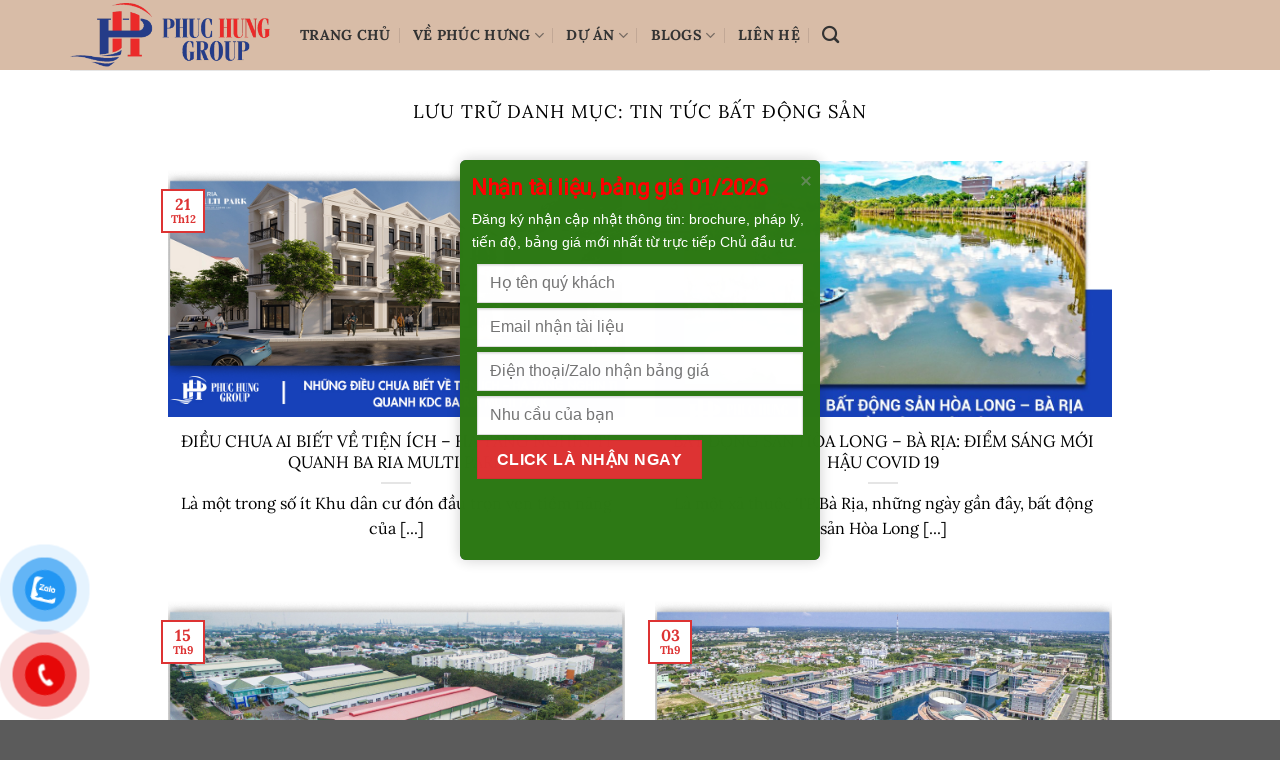

--- FILE ---
content_type: text/html; charset=UTF-8
request_url: https://phuchunggroup.vn/tin-tuc/tin-tuc-bat-dong-san/
body_size: 20857
content:
<!DOCTYPE html>
<html lang="vi" prefix="og: https://ogp.me/ns#" class="loading-site no-js">
<head>
	<meta charset="UTF-8" />
	<link rel="profile" href="https://gmpg.org/xfn/11" />
	<link rel="pingback" href="https://phuchunggroup.vn/xmlrpc.php" />

	<script>(function(html){html.className = html.className.replace(/\bno-js\b/,'js')})(document.documentElement);</script>
<meta name="viewport" content="width=device-width, initial-scale=1" />
<!-- Tối ưu hóa công cụ tìm kiếm bởi Rank Math PRO - https://rankmath.com/ -->
<title>Tin tức Bất động sản Archives - PHÚC HƯNG</title>
<meta name="robots" content="index, follow, max-snippet:-1, max-video-preview:-1, max-image-preview:large"/>
<link rel="canonical" href="https://phuchunggroup.vn/tin-tuc/tin-tuc-bat-dong-san/" />
<link rel="next" href="https://phuchunggroup.vn/tin-tuc/tin-tuc-bat-dong-san/page/2/" />
<meta property="og:locale" content="vi_VN" />
<meta property="og:type" content="article" />
<meta property="og:title" content="Tin tức Bất động sản Archives - PHÚC HƯNG" />
<meta property="og:url" content="https://phuchunggroup.vn/tin-tuc/tin-tuc-bat-dong-san/" />
<meta property="og:site_name" content="PHÚC HƯNG GROUP" />
<meta property="og:image" content="https://phuchunggroup.vn/wp-content/uploads/2024/10/Phuc-Hung-Group-don-vi-phan-phoi-chinh-thuc-cua-du-an-LA-Home.jpg" />
<meta property="og:image:secure_url" content="https://phuchunggroup.vn/wp-content/uploads/2024/10/Phuc-Hung-Group-don-vi-phan-phoi-chinh-thuc-cua-du-an-LA-Home.jpg" />
<meta property="og:image:width" content="1200" />
<meta property="og:image:height" content="848" />
<meta property="og:image:alt" content="Phúc Hưng Group, đơn Vị Phân Phối Chính Thức Của Dự án La Home" />
<meta property="og:image:type" content="image/jpeg" />
<meta name="twitter:card" content="summary_large_image" />
<meta name="twitter:title" content="Tin tức Bất động sản Archives - PHÚC HƯNG" />
<meta name="twitter:image" content="https://phuchunggroup.vn/wp-content/uploads/2024/10/Phuc-Hung-Group-don-vi-phan-phoi-chinh-thuc-cua-du-an-LA-Home.jpg" />
<meta name="twitter:label1" content="Bài viết" />
<meta name="twitter:data1" content="79" />
<script type="application/ld+json" class="rank-math-schema-pro">{"@context":"https://schema.org","@graph":[{"@type":"RealEstateAgent","@id":"https://phuchunggroup.vn/#organization","name":"PH\u00daC H\u01afNG","url":"https://phuchunggroup.vn","logo":{"@type":"ImageObject","@id":"https://phuchunggroup.vn/#logo","url":"https://phuchunggroup.vn/wp-content/uploads/2025/08/Logo-Phuc-Hung-Group.png","contentUrl":"https://phuchunggroup.vn/wp-content/uploads/2025/08/Logo-Phuc-Hung-Group.png","caption":"PH\u00daC H\u01afNG GROUP","inLanguage":"vi","width":"500","height":"386"},"openingHours":["Monday,Tuesday,Wednesday,Thursday,Friday,Saturday,Sunday 09:00-17:00"],"image":{"@id":"https://phuchunggroup.vn/#logo"}},{"@type":"WebSite","@id":"https://phuchunggroup.vn/#website","url":"https://phuchunggroup.vn","name":"PH\u00daC H\u01afNG GROUP","publisher":{"@id":"https://phuchunggroup.vn/#organization"},"inLanguage":"vi"},{"@type":"CollectionPage","@id":"https://phuchunggroup.vn/tin-tuc/tin-tuc-bat-dong-san/#webpage","url":"https://phuchunggroup.vn/tin-tuc/tin-tuc-bat-dong-san/","name":"Tin t\u1ee9c B\u1ea5t \u0111\u1ed9ng s\u1ea3n Archives - PH\u00daC H\u01afNG","isPartOf":{"@id":"https://phuchunggroup.vn/#website"},"inLanguage":"vi"}]}</script>
<!-- /Plugin SEO WordPress Rank Math -->

<link rel='dns-prefetch' href='//cdnjs.cloudflare.com' />
<link rel='prefetch' href='https://phuchunggroup.vn/wp-content/themes/flatsome/assets/js/flatsome.js?ver=e1ad26bd5672989785e1' />
<link rel='prefetch' href='https://phuchunggroup.vn/wp-content/themes/flatsome/assets/js/chunk.slider.js?ver=3.19.10' />
<link rel='prefetch' href='https://phuchunggroup.vn/wp-content/themes/flatsome/assets/js/chunk.popups.js?ver=3.19.10' />
<link rel='prefetch' href='https://phuchunggroup.vn/wp-content/themes/flatsome/assets/js/chunk.tooltips.js?ver=3.19.10' />
<link rel="alternate" type="application/rss+xml" title="Dòng thông tin PHÚC HƯNG &raquo;" href="https://phuchunggroup.vn/feed/" />
<link rel="alternate" type="application/rss+xml" title="PHÚC HƯNG &raquo; Dòng bình luận" href="https://phuchunggroup.vn/comments/feed/" />
<link rel="alternate" type="application/rss+xml" title="Dòng thông tin danh mục PHÚC HƯNG &raquo; Tin tức Bất động sản" href="https://phuchunggroup.vn/tin-tuc/tin-tuc-bat-dong-san/feed/" />
<style type="text/css">.brave_popup{display:none}</style><script data-no-optimize="1"> var brave_popup_data = {}; var bravepop_emailValidation=false; var brave_popup_videos = {};  var brave_popup_formData = {};var brave_popup_adminUser = false; var brave_popup_pageInfo = {"type":"category","pageID":7,"singleType":""};  var bravepop_emailSuggestions={};</script><style id='wp-img-auto-sizes-contain-inline-css' type='text/css'>
img:is([sizes=auto i],[sizes^="auto," i]){contain-intrinsic-size:3000px 1500px}
/*# sourceURL=wp-img-auto-sizes-contain-inline-css */
</style>
<style id='wp-emoji-styles-inline-css' type='text/css'>

	img.wp-smiley, img.emoji {
		display: inline !important;
		border: none !important;
		box-shadow: none !important;
		height: 1em !important;
		width: 1em !important;
		margin: 0 0.07em !important;
		vertical-align: -0.1em !important;
		background: none !important;
		padding: 0 !important;
	}
/*# sourceURL=wp-emoji-styles-inline-css */
</style>
<style id='wp-block-library-inline-css' type='text/css'>
:root{--wp-block-synced-color:#7a00df;--wp-block-synced-color--rgb:122,0,223;--wp-bound-block-color:var(--wp-block-synced-color);--wp-editor-canvas-background:#ddd;--wp-admin-theme-color:#007cba;--wp-admin-theme-color--rgb:0,124,186;--wp-admin-theme-color-darker-10:#006ba1;--wp-admin-theme-color-darker-10--rgb:0,107,160.5;--wp-admin-theme-color-darker-20:#005a87;--wp-admin-theme-color-darker-20--rgb:0,90,135;--wp-admin-border-width-focus:2px}@media (min-resolution:192dpi){:root{--wp-admin-border-width-focus:1.5px}}.wp-element-button{cursor:pointer}:root .has-very-light-gray-background-color{background-color:#eee}:root .has-very-dark-gray-background-color{background-color:#313131}:root .has-very-light-gray-color{color:#eee}:root .has-very-dark-gray-color{color:#313131}:root .has-vivid-green-cyan-to-vivid-cyan-blue-gradient-background{background:linear-gradient(135deg,#00d084,#0693e3)}:root .has-purple-crush-gradient-background{background:linear-gradient(135deg,#34e2e4,#4721fb 50%,#ab1dfe)}:root .has-hazy-dawn-gradient-background{background:linear-gradient(135deg,#faaca8,#dad0ec)}:root .has-subdued-olive-gradient-background{background:linear-gradient(135deg,#fafae1,#67a671)}:root .has-atomic-cream-gradient-background{background:linear-gradient(135deg,#fdd79a,#004a59)}:root .has-nightshade-gradient-background{background:linear-gradient(135deg,#330968,#31cdcf)}:root .has-midnight-gradient-background{background:linear-gradient(135deg,#020381,#2874fc)}:root{--wp--preset--font-size--normal:16px;--wp--preset--font-size--huge:42px}.has-regular-font-size{font-size:1em}.has-larger-font-size{font-size:2.625em}.has-normal-font-size{font-size:var(--wp--preset--font-size--normal)}.has-huge-font-size{font-size:var(--wp--preset--font-size--huge)}.has-text-align-center{text-align:center}.has-text-align-left{text-align:left}.has-text-align-right{text-align:right}.has-fit-text{white-space:nowrap!important}#end-resizable-editor-section{display:none}.aligncenter{clear:both}.items-justified-left{justify-content:flex-start}.items-justified-center{justify-content:center}.items-justified-right{justify-content:flex-end}.items-justified-space-between{justify-content:space-between}.screen-reader-text{border:0;clip-path:inset(50%);height:1px;margin:-1px;overflow:hidden;padding:0;position:absolute;width:1px;word-wrap:normal!important}.screen-reader-text:focus{background-color:#ddd;clip-path:none;color:#444;display:block;font-size:1em;height:auto;left:5px;line-height:normal;padding:15px 23px 14px;text-decoration:none;top:5px;width:auto;z-index:100000}html :where(.has-border-color){border-style:solid}html :where([style*=border-top-color]){border-top-style:solid}html :where([style*=border-right-color]){border-right-style:solid}html :where([style*=border-bottom-color]){border-bottom-style:solid}html :where([style*=border-left-color]){border-left-style:solid}html :where([style*=border-width]){border-style:solid}html :where([style*=border-top-width]){border-top-style:solid}html :where([style*=border-right-width]){border-right-style:solid}html :where([style*=border-bottom-width]){border-bottom-style:solid}html :where([style*=border-left-width]){border-left-style:solid}html :where(img[class*=wp-image-]){height:auto;max-width:100%}:where(figure){margin:0 0 1em}html :where(.is-position-sticky){--wp-admin--admin-bar--position-offset:var(--wp-admin--admin-bar--height,0px)}@media screen and (max-width:600px){html :where(.is-position-sticky){--wp-admin--admin-bar--position-offset:0px}}

/*# sourceURL=wp-block-library-inline-css */
</style><style id='global-styles-inline-css' type='text/css'>
:root{--wp--preset--aspect-ratio--square: 1;--wp--preset--aspect-ratio--4-3: 4/3;--wp--preset--aspect-ratio--3-4: 3/4;--wp--preset--aspect-ratio--3-2: 3/2;--wp--preset--aspect-ratio--2-3: 2/3;--wp--preset--aspect-ratio--16-9: 16/9;--wp--preset--aspect-ratio--9-16: 9/16;--wp--preset--color--black: #000000;--wp--preset--color--cyan-bluish-gray: #abb8c3;--wp--preset--color--white: #ffffff;--wp--preset--color--pale-pink: #f78da7;--wp--preset--color--vivid-red: #cf2e2e;--wp--preset--color--luminous-vivid-orange: #ff6900;--wp--preset--color--luminous-vivid-amber: #fcb900;--wp--preset--color--light-green-cyan: #7bdcb5;--wp--preset--color--vivid-green-cyan: #00d084;--wp--preset--color--pale-cyan-blue: #8ed1fc;--wp--preset--color--vivid-cyan-blue: #0693e3;--wp--preset--color--vivid-purple: #9b51e0;--wp--preset--color--primary: #dd3333;--wp--preset--color--secondary: #d26e4b;--wp--preset--color--success: #7a9c59;--wp--preset--color--alert: #b20000;--wp--preset--gradient--vivid-cyan-blue-to-vivid-purple: linear-gradient(135deg,rgb(6,147,227) 0%,rgb(155,81,224) 100%);--wp--preset--gradient--light-green-cyan-to-vivid-green-cyan: linear-gradient(135deg,rgb(122,220,180) 0%,rgb(0,208,130) 100%);--wp--preset--gradient--luminous-vivid-amber-to-luminous-vivid-orange: linear-gradient(135deg,rgb(252,185,0) 0%,rgb(255,105,0) 100%);--wp--preset--gradient--luminous-vivid-orange-to-vivid-red: linear-gradient(135deg,rgb(255,105,0) 0%,rgb(207,46,46) 100%);--wp--preset--gradient--very-light-gray-to-cyan-bluish-gray: linear-gradient(135deg,rgb(238,238,238) 0%,rgb(169,184,195) 100%);--wp--preset--gradient--cool-to-warm-spectrum: linear-gradient(135deg,rgb(74,234,220) 0%,rgb(151,120,209) 20%,rgb(207,42,186) 40%,rgb(238,44,130) 60%,rgb(251,105,98) 80%,rgb(254,248,76) 100%);--wp--preset--gradient--blush-light-purple: linear-gradient(135deg,rgb(255,206,236) 0%,rgb(152,150,240) 100%);--wp--preset--gradient--blush-bordeaux: linear-gradient(135deg,rgb(254,205,165) 0%,rgb(254,45,45) 50%,rgb(107,0,62) 100%);--wp--preset--gradient--luminous-dusk: linear-gradient(135deg,rgb(255,203,112) 0%,rgb(199,81,192) 50%,rgb(65,88,208) 100%);--wp--preset--gradient--pale-ocean: linear-gradient(135deg,rgb(255,245,203) 0%,rgb(182,227,212) 50%,rgb(51,167,181) 100%);--wp--preset--gradient--electric-grass: linear-gradient(135deg,rgb(202,248,128) 0%,rgb(113,206,126) 100%);--wp--preset--gradient--midnight: linear-gradient(135deg,rgb(2,3,129) 0%,rgb(40,116,252) 100%);--wp--preset--font-size--small: 13px;--wp--preset--font-size--medium: 20px;--wp--preset--font-size--large: 36px;--wp--preset--font-size--x-large: 42px;--wp--preset--spacing--20: 0.44rem;--wp--preset--spacing--30: 0.67rem;--wp--preset--spacing--40: 1rem;--wp--preset--spacing--50: 1.5rem;--wp--preset--spacing--60: 2.25rem;--wp--preset--spacing--70: 3.38rem;--wp--preset--spacing--80: 5.06rem;--wp--preset--shadow--natural: 6px 6px 9px rgba(0, 0, 0, 0.2);--wp--preset--shadow--deep: 12px 12px 50px rgba(0, 0, 0, 0.4);--wp--preset--shadow--sharp: 6px 6px 0px rgba(0, 0, 0, 0.2);--wp--preset--shadow--outlined: 6px 6px 0px -3px rgb(255, 255, 255), 6px 6px rgb(0, 0, 0);--wp--preset--shadow--crisp: 6px 6px 0px rgb(0, 0, 0);}:where(body) { margin: 0; }.wp-site-blocks > .alignleft { float: left; margin-right: 2em; }.wp-site-blocks > .alignright { float: right; margin-left: 2em; }.wp-site-blocks > .aligncenter { justify-content: center; margin-left: auto; margin-right: auto; }:where(.is-layout-flex){gap: 0.5em;}:where(.is-layout-grid){gap: 0.5em;}.is-layout-flow > .alignleft{float: left;margin-inline-start: 0;margin-inline-end: 2em;}.is-layout-flow > .alignright{float: right;margin-inline-start: 2em;margin-inline-end: 0;}.is-layout-flow > .aligncenter{margin-left: auto !important;margin-right: auto !important;}.is-layout-constrained > .alignleft{float: left;margin-inline-start: 0;margin-inline-end: 2em;}.is-layout-constrained > .alignright{float: right;margin-inline-start: 2em;margin-inline-end: 0;}.is-layout-constrained > .aligncenter{margin-left: auto !important;margin-right: auto !important;}.is-layout-constrained > :where(:not(.alignleft):not(.alignright):not(.alignfull)){margin-left: auto !important;margin-right: auto !important;}body .is-layout-flex{display: flex;}.is-layout-flex{flex-wrap: wrap;align-items: center;}.is-layout-flex > :is(*, div){margin: 0;}body .is-layout-grid{display: grid;}.is-layout-grid > :is(*, div){margin: 0;}body{padding-top: 0px;padding-right: 0px;padding-bottom: 0px;padding-left: 0px;}a:where(:not(.wp-element-button)){text-decoration: none;}:root :where(.wp-element-button, .wp-block-button__link){background-color: #32373c;border-width: 0;color: #fff;font-family: inherit;font-size: inherit;font-style: inherit;font-weight: inherit;letter-spacing: inherit;line-height: inherit;padding-top: calc(0.667em + 2px);padding-right: calc(1.333em + 2px);padding-bottom: calc(0.667em + 2px);padding-left: calc(1.333em + 2px);text-decoration: none;text-transform: inherit;}.has-black-color{color: var(--wp--preset--color--black) !important;}.has-cyan-bluish-gray-color{color: var(--wp--preset--color--cyan-bluish-gray) !important;}.has-white-color{color: var(--wp--preset--color--white) !important;}.has-pale-pink-color{color: var(--wp--preset--color--pale-pink) !important;}.has-vivid-red-color{color: var(--wp--preset--color--vivid-red) !important;}.has-luminous-vivid-orange-color{color: var(--wp--preset--color--luminous-vivid-orange) !important;}.has-luminous-vivid-amber-color{color: var(--wp--preset--color--luminous-vivid-amber) !important;}.has-light-green-cyan-color{color: var(--wp--preset--color--light-green-cyan) !important;}.has-vivid-green-cyan-color{color: var(--wp--preset--color--vivid-green-cyan) !important;}.has-pale-cyan-blue-color{color: var(--wp--preset--color--pale-cyan-blue) !important;}.has-vivid-cyan-blue-color{color: var(--wp--preset--color--vivid-cyan-blue) !important;}.has-vivid-purple-color{color: var(--wp--preset--color--vivid-purple) !important;}.has-primary-color{color: var(--wp--preset--color--primary) !important;}.has-secondary-color{color: var(--wp--preset--color--secondary) !important;}.has-success-color{color: var(--wp--preset--color--success) !important;}.has-alert-color{color: var(--wp--preset--color--alert) !important;}.has-black-background-color{background-color: var(--wp--preset--color--black) !important;}.has-cyan-bluish-gray-background-color{background-color: var(--wp--preset--color--cyan-bluish-gray) !important;}.has-white-background-color{background-color: var(--wp--preset--color--white) !important;}.has-pale-pink-background-color{background-color: var(--wp--preset--color--pale-pink) !important;}.has-vivid-red-background-color{background-color: var(--wp--preset--color--vivid-red) !important;}.has-luminous-vivid-orange-background-color{background-color: var(--wp--preset--color--luminous-vivid-orange) !important;}.has-luminous-vivid-amber-background-color{background-color: var(--wp--preset--color--luminous-vivid-amber) !important;}.has-light-green-cyan-background-color{background-color: var(--wp--preset--color--light-green-cyan) !important;}.has-vivid-green-cyan-background-color{background-color: var(--wp--preset--color--vivid-green-cyan) !important;}.has-pale-cyan-blue-background-color{background-color: var(--wp--preset--color--pale-cyan-blue) !important;}.has-vivid-cyan-blue-background-color{background-color: var(--wp--preset--color--vivid-cyan-blue) !important;}.has-vivid-purple-background-color{background-color: var(--wp--preset--color--vivid-purple) !important;}.has-primary-background-color{background-color: var(--wp--preset--color--primary) !important;}.has-secondary-background-color{background-color: var(--wp--preset--color--secondary) !important;}.has-success-background-color{background-color: var(--wp--preset--color--success) !important;}.has-alert-background-color{background-color: var(--wp--preset--color--alert) !important;}.has-black-border-color{border-color: var(--wp--preset--color--black) !important;}.has-cyan-bluish-gray-border-color{border-color: var(--wp--preset--color--cyan-bluish-gray) !important;}.has-white-border-color{border-color: var(--wp--preset--color--white) !important;}.has-pale-pink-border-color{border-color: var(--wp--preset--color--pale-pink) !important;}.has-vivid-red-border-color{border-color: var(--wp--preset--color--vivid-red) !important;}.has-luminous-vivid-orange-border-color{border-color: var(--wp--preset--color--luminous-vivid-orange) !important;}.has-luminous-vivid-amber-border-color{border-color: var(--wp--preset--color--luminous-vivid-amber) !important;}.has-light-green-cyan-border-color{border-color: var(--wp--preset--color--light-green-cyan) !important;}.has-vivid-green-cyan-border-color{border-color: var(--wp--preset--color--vivid-green-cyan) !important;}.has-pale-cyan-blue-border-color{border-color: var(--wp--preset--color--pale-cyan-blue) !important;}.has-vivid-cyan-blue-border-color{border-color: var(--wp--preset--color--vivid-cyan-blue) !important;}.has-vivid-purple-border-color{border-color: var(--wp--preset--color--vivid-purple) !important;}.has-primary-border-color{border-color: var(--wp--preset--color--primary) !important;}.has-secondary-border-color{border-color: var(--wp--preset--color--secondary) !important;}.has-success-border-color{border-color: var(--wp--preset--color--success) !important;}.has-alert-border-color{border-color: var(--wp--preset--color--alert) !important;}.has-vivid-cyan-blue-to-vivid-purple-gradient-background{background: var(--wp--preset--gradient--vivid-cyan-blue-to-vivid-purple) !important;}.has-light-green-cyan-to-vivid-green-cyan-gradient-background{background: var(--wp--preset--gradient--light-green-cyan-to-vivid-green-cyan) !important;}.has-luminous-vivid-amber-to-luminous-vivid-orange-gradient-background{background: var(--wp--preset--gradient--luminous-vivid-amber-to-luminous-vivid-orange) !important;}.has-luminous-vivid-orange-to-vivid-red-gradient-background{background: var(--wp--preset--gradient--luminous-vivid-orange-to-vivid-red) !important;}.has-very-light-gray-to-cyan-bluish-gray-gradient-background{background: var(--wp--preset--gradient--very-light-gray-to-cyan-bluish-gray) !important;}.has-cool-to-warm-spectrum-gradient-background{background: var(--wp--preset--gradient--cool-to-warm-spectrum) !important;}.has-blush-light-purple-gradient-background{background: var(--wp--preset--gradient--blush-light-purple) !important;}.has-blush-bordeaux-gradient-background{background: var(--wp--preset--gradient--blush-bordeaux) !important;}.has-luminous-dusk-gradient-background{background: var(--wp--preset--gradient--luminous-dusk) !important;}.has-pale-ocean-gradient-background{background: var(--wp--preset--gradient--pale-ocean) !important;}.has-electric-grass-gradient-background{background: var(--wp--preset--gradient--electric-grass) !important;}.has-midnight-gradient-background{background: var(--wp--preset--gradient--midnight) !important;}.has-small-font-size{font-size: var(--wp--preset--font-size--small) !important;}.has-medium-font-size{font-size: var(--wp--preset--font-size--medium) !important;}.has-large-font-size{font-size: var(--wp--preset--font-size--large) !important;}.has-x-large-font-size{font-size: var(--wp--preset--font-size--x-large) !important;}
/*# sourceURL=global-styles-inline-css */
</style>

<link rel='stylesheet' id='contact-form-7-css' href='https://phuchunggroup.vn/wp-content/plugins/contact-form-7/includes/css/styles.css?ver=6.1.3' type='text/css' media='all' />
<link rel='stylesheet' id='wpa-css-css' href='https://phuchunggroup.vn/wp-content/plugins/honeypot/includes/css/wpa.css?ver=2.3.04' type='text/css' media='all' />
<link rel='stylesheet' id='searchandfilter-css' href='https://phuchunggroup.vn/wp-content/plugins/search-filter/style.css?ver=1' type='text/css' media='all' />
<link rel='stylesheet' id='pzf-style-css' href='https://phuchunggroup.vn/wp-content/plugins/button-contact-vr/legacy/css/style.css?ver=1' type='text/css' media='all' />
<link rel='stylesheet' id='font-awesome-css' href='https://cdnjs.cloudflare.com/ajax/libs/font-awesome/6.5.0/css/all.min.css?ver=6.9' type='text/css' media='all' />
<link rel='stylesheet' id='flatsome-main-css' href='https://phuchunggroup.vn/wp-content/themes/flatsome/assets/css/flatsome.css?ver=3.19.10' type='text/css' media='all' />
<style id='flatsome-main-inline-css' type='text/css'>
@font-face {
				font-family: "fl-icons";
				font-display: block;
				src: url(https://phuchunggroup.vn/wp-content/themes/flatsome/assets/css/icons/fl-icons.eot?v=3.19.10);
				src:
					url(https://phuchunggroup.vn/wp-content/themes/flatsome/assets/css/icons/fl-icons.eot#iefix?v=3.19.10) format("embedded-opentype"),
					url(https://phuchunggroup.vn/wp-content/themes/flatsome/assets/css/icons/fl-icons.woff2?v=3.19.10) format("woff2"),
					url(https://phuchunggroup.vn/wp-content/themes/flatsome/assets/css/icons/fl-icons.ttf?v=3.19.10) format("truetype"),
					url(https://phuchunggroup.vn/wp-content/themes/flatsome/assets/css/icons/fl-icons.woff?v=3.19.10) format("woff"),
					url(https://phuchunggroup.vn/wp-content/themes/flatsome/assets/css/icons/fl-icons.svg?v=3.19.10#fl-icons) format("svg");
			}
/*# sourceURL=flatsome-main-inline-css */
</style>
<link rel='stylesheet' id='flatsome-style-css' href='https://phuchunggroup.vn/wp-content/themes/flatsome-child/style.css?ver=3.0' type='text/css' media='all' />
<script type="text/javascript" src="https://phuchunggroup.vn/wp-includes/js/jquery/jquery.min.js?ver=3.7.1" id="jquery-core-js"></script>
<script type="text/javascript" src="https://phuchunggroup.vn/wp-includes/js/jquery/jquery-migrate.min.js?ver=3.4.1" id="jquery-migrate-js"></script>
<script></script><link rel="https://api.w.org/" href="https://phuchunggroup.vn/wp-json/" /><link rel="alternate" title="JSON" type="application/json" href="https://phuchunggroup.vn/wp-json/wp/v2/categories/7" /><link rel="EditURI" type="application/rsd+xml" title="RSD" href="https://phuchunggroup.vn/xmlrpc.php?rsd" />
<meta name="generator" content="WordPress 6.9" />
	<link rel="preconnect" href="https://fonts.googleapis.com">
	<link rel="preconnect" href="https://fonts.gstatic.com">
	<meta name="generator" content="Powered by WPBakery Page Builder - drag and drop page builder for WordPress."/>
<link rel="icon" href="https://phuchunggroup.vn/wp-content/uploads/2025/05/Icon-Phuc-Hung-Group.png" sizes="32x32" />
<link rel="icon" href="https://phuchunggroup.vn/wp-content/uploads/2025/05/Icon-Phuc-Hung-Group.png" sizes="192x192" />
<link rel="apple-touch-icon" href="https://phuchunggroup.vn/wp-content/uploads/2025/05/Icon-Phuc-Hung-Group.png" />
<meta name="msapplication-TileImage" content="https://phuchunggroup.vn/wp-content/uploads/2025/05/Icon-Phuc-Hung-Group.png" />
<style id="custom-css" type="text/css">:root {--primary-color: #dd3333;--fs-color-primary: #dd3333;--fs-color-secondary: #d26e4b;--fs-color-success: #7a9c59;--fs-color-alert: #b20000;--fs-experimental-link-color: #dd9933;--fs-experimental-link-color-hover: #dd3333;}.tooltipster-base {--tooltip-color: #fff;--tooltip-bg-color: #000;}.off-canvas-right .mfp-content, .off-canvas-left .mfp-content {--drawer-width: 300px;}.container-width, .full-width .ubermenu-nav, .container, .row{max-width: 1170px}.row.row-collapse{max-width: 1140px}.row.row-small{max-width: 1162.5px}.row.row-large{max-width: 1200px}.header-main{height: 70px}#logo img{max-height: 70px}#logo{width:200px;}.header-top{min-height: 30px}.transparent .header-main{height: 90px}.transparent #logo img{max-height: 90px}.has-transparent + .page-title:first-of-type,.has-transparent + #main > .page-title,.has-transparent + #main > div > .page-title,.has-transparent + #main .page-header-wrapper:first-of-type .page-title{padding-top: 90px;}.header.show-on-scroll,.stuck .header-main{height:70px!important}.stuck #logo img{max-height: 70px!important}.header-bg-color {background-color: #d8bca7}.header-bottom {background-color: #f1f1f1}.header-main .nav > li > a{line-height: 16px }@media (max-width: 549px) {.header-main{height: 70px}#logo img{max-height: 70px}}body{color: #000000}h1,h2,h3,h4,h5,h6,.heading-font{color: #000000;}body{font-family: Lora, sans-serif;}body {font-weight: 400;font-style: normal;}.nav > li > a {font-family: Lora, sans-serif;}.mobile-sidebar-levels-2 .nav > li > ul > li > a {font-family: Lora, sans-serif;}.nav > li > a,.mobile-sidebar-levels-2 .nav > li > ul > li > a {font-weight: 700;font-style: normal;}h1,h2,h3,h4,h5,h6,.heading-font, .off-canvas-center .nav-sidebar.nav-vertical > li > a{font-family: Lora, sans-serif;}h1,h2,h3,h4,h5,h6,.heading-font,.banner h1,.banner h2 {font-weight: 400;font-style: normal;}.alt-font{font-family: Lora, sans-serif;}.alt-font {font-weight: 400!important;font-style: normal!important;}.header:not(.transparent) .header-nav-main.nav > li > a {color: #333333;}.nav-vertical-fly-out > li + li {border-top-width: 1px; border-top-style: solid;}.label-new.menu-item > a:after{content:"Mới";}.label-hot.menu-item > a:after{content:"Nổi bật";}.label-sale.menu-item > a:after{content:"Giảm giá";}.label-popular.menu-item > a:after{content:"Phổ biến";}</style><style id="kirki-inline-styles">/* cyrillic-ext */
@font-face {
  font-family: 'Lora';
  font-style: normal;
  font-weight: 400;
  font-display: swap;
  src: url(https://phuchunggroup.vn/wp-content/fonts/lora/0QIvMX1D_JOuMwf7I-NP.woff2) format('woff2');
  unicode-range: U+0460-052F, U+1C80-1C8A, U+20B4, U+2DE0-2DFF, U+A640-A69F, U+FE2E-FE2F;
}
/* cyrillic */
@font-face {
  font-family: 'Lora';
  font-style: normal;
  font-weight: 400;
  font-display: swap;
  src: url(https://phuchunggroup.vn/wp-content/fonts/lora/0QIvMX1D_JOuMw77I-NP.woff2) format('woff2');
  unicode-range: U+0301, U+0400-045F, U+0490-0491, U+04B0-04B1, U+2116;
}
/* math */
@font-face {
  font-family: 'Lora';
  font-style: normal;
  font-weight: 400;
  font-display: swap;
  src: url(https://phuchunggroup.vn/wp-content/fonts/lora/0QIvMX1D_JOuM3b7I-NP.woff2) format('woff2');
  unicode-range: U+0302-0303, U+0305, U+0307-0308, U+0310, U+0312, U+0315, U+031A, U+0326-0327, U+032C, U+032F-0330, U+0332-0333, U+0338, U+033A, U+0346, U+034D, U+0391-03A1, U+03A3-03A9, U+03B1-03C9, U+03D1, U+03D5-03D6, U+03F0-03F1, U+03F4-03F5, U+2016-2017, U+2034-2038, U+203C, U+2040, U+2043, U+2047, U+2050, U+2057, U+205F, U+2070-2071, U+2074-208E, U+2090-209C, U+20D0-20DC, U+20E1, U+20E5-20EF, U+2100-2112, U+2114-2115, U+2117-2121, U+2123-214F, U+2190, U+2192, U+2194-21AE, U+21B0-21E5, U+21F1-21F2, U+21F4-2211, U+2213-2214, U+2216-22FF, U+2308-230B, U+2310, U+2319, U+231C-2321, U+2336-237A, U+237C, U+2395, U+239B-23B7, U+23D0, U+23DC-23E1, U+2474-2475, U+25AF, U+25B3, U+25B7, U+25BD, U+25C1, U+25CA, U+25CC, U+25FB, U+266D-266F, U+27C0-27FF, U+2900-2AFF, U+2B0E-2B11, U+2B30-2B4C, U+2BFE, U+3030, U+FF5B, U+FF5D, U+1D400-1D7FF, U+1EE00-1EEFF;
}
/* symbols */
@font-face {
  font-family: 'Lora';
  font-style: normal;
  font-weight: 400;
  font-display: swap;
  src: url(https://phuchunggroup.vn/wp-content/fonts/lora/0QIvMX1D_JOuM2T7I-NP.woff2) format('woff2');
  unicode-range: U+0001-000C, U+000E-001F, U+007F-009F, U+20DD-20E0, U+20E2-20E4, U+2150-218F, U+2190, U+2192, U+2194-2199, U+21AF, U+21E6-21F0, U+21F3, U+2218-2219, U+2299, U+22C4-22C6, U+2300-243F, U+2440-244A, U+2460-24FF, U+25A0-27BF, U+2800-28FF, U+2921-2922, U+2981, U+29BF, U+29EB, U+2B00-2BFF, U+4DC0-4DFF, U+FFF9-FFFB, U+10140-1018E, U+10190-1019C, U+101A0, U+101D0-101FD, U+102E0-102FB, U+10E60-10E7E, U+1D2C0-1D2D3, U+1D2E0-1D37F, U+1F000-1F0FF, U+1F100-1F1AD, U+1F1E6-1F1FF, U+1F30D-1F30F, U+1F315, U+1F31C, U+1F31E, U+1F320-1F32C, U+1F336, U+1F378, U+1F37D, U+1F382, U+1F393-1F39F, U+1F3A7-1F3A8, U+1F3AC-1F3AF, U+1F3C2, U+1F3C4-1F3C6, U+1F3CA-1F3CE, U+1F3D4-1F3E0, U+1F3ED, U+1F3F1-1F3F3, U+1F3F5-1F3F7, U+1F408, U+1F415, U+1F41F, U+1F426, U+1F43F, U+1F441-1F442, U+1F444, U+1F446-1F449, U+1F44C-1F44E, U+1F453, U+1F46A, U+1F47D, U+1F4A3, U+1F4B0, U+1F4B3, U+1F4B9, U+1F4BB, U+1F4BF, U+1F4C8-1F4CB, U+1F4D6, U+1F4DA, U+1F4DF, U+1F4E3-1F4E6, U+1F4EA-1F4ED, U+1F4F7, U+1F4F9-1F4FB, U+1F4FD-1F4FE, U+1F503, U+1F507-1F50B, U+1F50D, U+1F512-1F513, U+1F53E-1F54A, U+1F54F-1F5FA, U+1F610, U+1F650-1F67F, U+1F687, U+1F68D, U+1F691, U+1F694, U+1F698, U+1F6AD, U+1F6B2, U+1F6B9-1F6BA, U+1F6BC, U+1F6C6-1F6CF, U+1F6D3-1F6D7, U+1F6E0-1F6EA, U+1F6F0-1F6F3, U+1F6F7-1F6FC, U+1F700-1F7FF, U+1F800-1F80B, U+1F810-1F847, U+1F850-1F859, U+1F860-1F887, U+1F890-1F8AD, U+1F8B0-1F8BB, U+1F8C0-1F8C1, U+1F900-1F90B, U+1F93B, U+1F946, U+1F984, U+1F996, U+1F9E9, U+1FA00-1FA6F, U+1FA70-1FA7C, U+1FA80-1FA89, U+1FA8F-1FAC6, U+1FACE-1FADC, U+1FADF-1FAE9, U+1FAF0-1FAF8, U+1FB00-1FBFF;
}
/* vietnamese */
@font-face {
  font-family: 'Lora';
  font-style: normal;
  font-weight: 400;
  font-display: swap;
  src: url(https://phuchunggroup.vn/wp-content/fonts/lora/0QIvMX1D_JOuMwX7I-NP.woff2) format('woff2');
  unicode-range: U+0102-0103, U+0110-0111, U+0128-0129, U+0168-0169, U+01A0-01A1, U+01AF-01B0, U+0300-0301, U+0303-0304, U+0308-0309, U+0323, U+0329, U+1EA0-1EF9, U+20AB;
}
/* latin-ext */
@font-face {
  font-family: 'Lora';
  font-style: normal;
  font-weight: 400;
  font-display: swap;
  src: url(https://phuchunggroup.vn/wp-content/fonts/lora/0QIvMX1D_JOuMwT7I-NP.woff2) format('woff2');
  unicode-range: U+0100-02BA, U+02BD-02C5, U+02C7-02CC, U+02CE-02D7, U+02DD-02FF, U+0304, U+0308, U+0329, U+1D00-1DBF, U+1E00-1E9F, U+1EF2-1EFF, U+2020, U+20A0-20AB, U+20AD-20C0, U+2113, U+2C60-2C7F, U+A720-A7FF;
}
/* latin */
@font-face {
  font-family: 'Lora';
  font-style: normal;
  font-weight: 400;
  font-display: swap;
  src: url(https://phuchunggroup.vn/wp-content/fonts/lora/0QIvMX1D_JOuMwr7Iw.woff2) format('woff2');
  unicode-range: U+0000-00FF, U+0131, U+0152-0153, U+02BB-02BC, U+02C6, U+02DA, U+02DC, U+0304, U+0308, U+0329, U+2000-206F, U+20AC, U+2122, U+2191, U+2193, U+2212, U+2215, U+FEFF, U+FFFD;
}
/* cyrillic-ext */
@font-face {
  font-family: 'Lora';
  font-style: normal;
  font-weight: 700;
  font-display: swap;
  src: url(https://phuchunggroup.vn/wp-content/fonts/lora/0QIvMX1D_JOuMwf7I-NP.woff2) format('woff2');
  unicode-range: U+0460-052F, U+1C80-1C8A, U+20B4, U+2DE0-2DFF, U+A640-A69F, U+FE2E-FE2F;
}
/* cyrillic */
@font-face {
  font-family: 'Lora';
  font-style: normal;
  font-weight: 700;
  font-display: swap;
  src: url(https://phuchunggroup.vn/wp-content/fonts/lora/0QIvMX1D_JOuMw77I-NP.woff2) format('woff2');
  unicode-range: U+0301, U+0400-045F, U+0490-0491, U+04B0-04B1, U+2116;
}
/* math */
@font-face {
  font-family: 'Lora';
  font-style: normal;
  font-weight: 700;
  font-display: swap;
  src: url(https://phuchunggroup.vn/wp-content/fonts/lora/0QIvMX1D_JOuM3b7I-NP.woff2) format('woff2');
  unicode-range: U+0302-0303, U+0305, U+0307-0308, U+0310, U+0312, U+0315, U+031A, U+0326-0327, U+032C, U+032F-0330, U+0332-0333, U+0338, U+033A, U+0346, U+034D, U+0391-03A1, U+03A3-03A9, U+03B1-03C9, U+03D1, U+03D5-03D6, U+03F0-03F1, U+03F4-03F5, U+2016-2017, U+2034-2038, U+203C, U+2040, U+2043, U+2047, U+2050, U+2057, U+205F, U+2070-2071, U+2074-208E, U+2090-209C, U+20D0-20DC, U+20E1, U+20E5-20EF, U+2100-2112, U+2114-2115, U+2117-2121, U+2123-214F, U+2190, U+2192, U+2194-21AE, U+21B0-21E5, U+21F1-21F2, U+21F4-2211, U+2213-2214, U+2216-22FF, U+2308-230B, U+2310, U+2319, U+231C-2321, U+2336-237A, U+237C, U+2395, U+239B-23B7, U+23D0, U+23DC-23E1, U+2474-2475, U+25AF, U+25B3, U+25B7, U+25BD, U+25C1, U+25CA, U+25CC, U+25FB, U+266D-266F, U+27C0-27FF, U+2900-2AFF, U+2B0E-2B11, U+2B30-2B4C, U+2BFE, U+3030, U+FF5B, U+FF5D, U+1D400-1D7FF, U+1EE00-1EEFF;
}
/* symbols */
@font-face {
  font-family: 'Lora';
  font-style: normal;
  font-weight: 700;
  font-display: swap;
  src: url(https://phuchunggroup.vn/wp-content/fonts/lora/0QIvMX1D_JOuM2T7I-NP.woff2) format('woff2');
  unicode-range: U+0001-000C, U+000E-001F, U+007F-009F, U+20DD-20E0, U+20E2-20E4, U+2150-218F, U+2190, U+2192, U+2194-2199, U+21AF, U+21E6-21F0, U+21F3, U+2218-2219, U+2299, U+22C4-22C6, U+2300-243F, U+2440-244A, U+2460-24FF, U+25A0-27BF, U+2800-28FF, U+2921-2922, U+2981, U+29BF, U+29EB, U+2B00-2BFF, U+4DC0-4DFF, U+FFF9-FFFB, U+10140-1018E, U+10190-1019C, U+101A0, U+101D0-101FD, U+102E0-102FB, U+10E60-10E7E, U+1D2C0-1D2D3, U+1D2E0-1D37F, U+1F000-1F0FF, U+1F100-1F1AD, U+1F1E6-1F1FF, U+1F30D-1F30F, U+1F315, U+1F31C, U+1F31E, U+1F320-1F32C, U+1F336, U+1F378, U+1F37D, U+1F382, U+1F393-1F39F, U+1F3A7-1F3A8, U+1F3AC-1F3AF, U+1F3C2, U+1F3C4-1F3C6, U+1F3CA-1F3CE, U+1F3D4-1F3E0, U+1F3ED, U+1F3F1-1F3F3, U+1F3F5-1F3F7, U+1F408, U+1F415, U+1F41F, U+1F426, U+1F43F, U+1F441-1F442, U+1F444, U+1F446-1F449, U+1F44C-1F44E, U+1F453, U+1F46A, U+1F47D, U+1F4A3, U+1F4B0, U+1F4B3, U+1F4B9, U+1F4BB, U+1F4BF, U+1F4C8-1F4CB, U+1F4D6, U+1F4DA, U+1F4DF, U+1F4E3-1F4E6, U+1F4EA-1F4ED, U+1F4F7, U+1F4F9-1F4FB, U+1F4FD-1F4FE, U+1F503, U+1F507-1F50B, U+1F50D, U+1F512-1F513, U+1F53E-1F54A, U+1F54F-1F5FA, U+1F610, U+1F650-1F67F, U+1F687, U+1F68D, U+1F691, U+1F694, U+1F698, U+1F6AD, U+1F6B2, U+1F6B9-1F6BA, U+1F6BC, U+1F6C6-1F6CF, U+1F6D3-1F6D7, U+1F6E0-1F6EA, U+1F6F0-1F6F3, U+1F6F7-1F6FC, U+1F700-1F7FF, U+1F800-1F80B, U+1F810-1F847, U+1F850-1F859, U+1F860-1F887, U+1F890-1F8AD, U+1F8B0-1F8BB, U+1F8C0-1F8C1, U+1F900-1F90B, U+1F93B, U+1F946, U+1F984, U+1F996, U+1F9E9, U+1FA00-1FA6F, U+1FA70-1FA7C, U+1FA80-1FA89, U+1FA8F-1FAC6, U+1FACE-1FADC, U+1FADF-1FAE9, U+1FAF0-1FAF8, U+1FB00-1FBFF;
}
/* vietnamese */
@font-face {
  font-family: 'Lora';
  font-style: normal;
  font-weight: 700;
  font-display: swap;
  src: url(https://phuchunggroup.vn/wp-content/fonts/lora/0QIvMX1D_JOuMwX7I-NP.woff2) format('woff2');
  unicode-range: U+0102-0103, U+0110-0111, U+0128-0129, U+0168-0169, U+01A0-01A1, U+01AF-01B0, U+0300-0301, U+0303-0304, U+0308-0309, U+0323, U+0329, U+1EA0-1EF9, U+20AB;
}
/* latin-ext */
@font-face {
  font-family: 'Lora';
  font-style: normal;
  font-weight: 700;
  font-display: swap;
  src: url(https://phuchunggroup.vn/wp-content/fonts/lora/0QIvMX1D_JOuMwT7I-NP.woff2) format('woff2');
  unicode-range: U+0100-02BA, U+02BD-02C5, U+02C7-02CC, U+02CE-02D7, U+02DD-02FF, U+0304, U+0308, U+0329, U+1D00-1DBF, U+1E00-1E9F, U+1EF2-1EFF, U+2020, U+20A0-20AB, U+20AD-20C0, U+2113, U+2C60-2C7F, U+A720-A7FF;
}
/* latin */
@font-face {
  font-family: 'Lora';
  font-style: normal;
  font-weight: 700;
  font-display: swap;
  src: url(https://phuchunggroup.vn/wp-content/fonts/lora/0QIvMX1D_JOuMwr7Iw.woff2) format('woff2');
  unicode-range: U+0000-00FF, U+0131, U+0152-0153, U+02BB-02BC, U+02C6, U+02DA, U+02DC, U+0304, U+0308, U+0329, U+2000-206F, U+20AC, U+2122, U+2191, U+2193, U+2212, U+2215, U+FEFF, U+FFFD;
}</style>	<style id="egf-frontend-styles" type="text/css">
		p {font-size: 16px;} h1 {} h2 {} h3 {} h4 {} h5 {} h6 {} 	</style>
	<noscript><style> .wpb_animate_when_almost_visible { opacity: 1; }</style></noscript><!-- Google Tag Manager -->
<script>(function(w,d,s,l,i){w[l]=w[l]||[];w[l].push({'gtm.start':
new Date().getTime(),event:'gtm.js'});var f=d.getElementsByTagName(s)[0],
j=d.createElement(s),dl=l!='dataLayer'?'&l='+l:'';j.async=true;j.src=
'https://www.googletagmanager.com/gtm.js?id='+i+dl;f.parentNode.insertBefore(j,f);
})(window,document,'script','dataLayer','GTM-M9JQKRRD');</script>
<!-- End Google Tag Manager -->
<link rel='stylesheet' id='bravepop_front_css-css' href='https://phuchunggroup.vn/wp-content/plugins/bravepopup-pro/assets/css/frontend.min.css?ver=6.9' type='text/css' media='all' />
</head>

<body data-rsssl=1 class="archive category category-tin-tuc-bat-dong-san category-7 wp-theme-flatsome wp-child-theme-flatsome-child lightbox nav-dropdown-has-arrow nav-dropdown-has-shadow nav-dropdown-has-border wpb-js-composer js-comp-ver-8.5 vc_responsive">


<a class="skip-link screen-reader-text" href="#main">Bỏ qua nội dung</a>

<div id="wrapper">

	
	<header id="header" class="header has-sticky sticky-jump">
		<div class="header-wrapper">
			<div id="masthead" class="header-main ">
      <div class="header-inner flex-row container logo-left medium-logo-center" role="navigation">

          <!-- Logo -->
          <div id="logo" class="flex-col logo">
            
<!-- Header logo -->
<a href="https://phuchunggroup.vn/" title="PHÚC HƯNG" rel="home">
		<img width="700" height="224" src="https://phuchunggroup.vn/wp-content/uploads/2025/05/Logo-Phuc-Hung-Group.png" class="header_logo header-logo" alt="PHÚC HƯNG"/><img  width="700" height="224" src="https://phuchunggroup.vn/wp-content/uploads/2025/05/Logo-Phuc-Hung-Group.png" class="header-logo-dark" alt="PHÚC HƯNG"/></a>
          </div>

          <!-- Mobile Left Elements -->
          <div class="flex-col show-for-medium flex-left">
            <ul class="mobile-nav nav nav-left ">
              <li class="nav-icon has-icon">
  		<a href="#" data-open="#main-menu" data-pos="left" data-bg="main-menu-overlay" data-color="" class="is-small" aria-label="Menu" aria-controls="main-menu" aria-expanded="false">

		  <i class="icon-menu" ></i>
		  		</a>
	</li>
            </ul>
          </div>

          <!-- Left Elements -->
          <div class="flex-col hide-for-medium flex-left
            flex-grow">
            <ul class="header-nav header-nav-main nav nav-left  nav-divided nav-size-medium nav-uppercase" >
              <li id="menu-item-21398" class="menu-item menu-item-type-post_type menu-item-object-page menu-item-home menu-item-21398 menu-item-design-default"><a href="https://phuchunggroup.vn/" class="nav-top-link">Trang Chủ</a></li>
<li id="menu-item-13899" class="menu-item menu-item-type-custom menu-item-object-custom menu-item-has-children menu-item-13899 menu-item-design-default has-dropdown"><a href="#" class="nav-top-link" aria-expanded="false" aria-haspopup="menu">Về Phúc Hưng<i class="icon-angle-down" ></i></a>
<ul class="sub-menu nav-dropdown nav-dropdown-default">
	<li id="menu-item-23" class="menu-item menu-item-type-post_type menu-item-object-page menu-item-23"><a href="https://phuchunggroup.vn/gioi-thieu/">Giới Thiệu</a></li>
	<li id="menu-item-5483" class="menu-item menu-item-type-custom menu-item-object-custom menu-item-5483"><a href="https://tuyendung.phuchunggroup.vn/">Tuyển Dụng</a></li>
	<li id="menu-item-21397" class="menu-item menu-item-type-taxonomy menu-item-object-category menu-item-21397"><a href="https://phuchunggroup.vn/hoat-dong-cong-ty/">Hoạt động công ty</a></li>
</ul>
</li>
<li id="menu-item-21402" class="menu-item menu-item-type-taxonomy menu-item-object-featured_item_category menu-item-has-children menu-item-21402 menu-item-design-default has-dropdown"><a href="https://phuchunggroup.vn/du-an-bds/" class="nav-top-link" aria-expanded="false" aria-haspopup="menu">Dự Án<i class="icon-angle-down" ></i></a>
<ul class="sub-menu nav-dropdown nav-dropdown-default">
	<li id="menu-item-21403" class="menu-item menu-item-type-taxonomy menu-item-object-featured_item_category menu-item-21403"><a href="https://phuchunggroup.vn/can-ho/">Căn Hộ</a></li>
	<li id="menu-item-21404" class="menu-item menu-item-type-taxonomy menu-item-object-featured_item_category menu-item-21404"><a href="https://phuchunggroup.vn/nha-pho/">Nhà Phố</a></li>
	<li id="menu-item-21405" class="menu-item menu-item-type-taxonomy menu-item-object-featured_item_category menu-item-21405"><a href="https://phuchunggroup.vn/dat-nen/">Đất Nền</a></li>
	<li id="menu-item-21406" class="menu-item menu-item-type-taxonomy menu-item-object-featured_item_category menu-item-21406"><a href="https://phuchunggroup.vn/biet-thu/">Biệt Thự</a></li>
	<li id="menu-item-21407" class="menu-item menu-item-type-taxonomy menu-item-object-featured_item_category menu-item-21407"><a href="https://phuchunggroup.vn/bds-nghi-duong/">BĐS Nghỉ Dưỡng</a></li>
</ul>
</li>
<li id="menu-item-13900" class="menu-item menu-item-type-custom menu-item-object-custom menu-item-has-children menu-item-13900 menu-item-design-default has-dropdown"><a href="#" class="nav-top-link" aria-expanded="false" aria-haspopup="menu">Blogs<i class="icon-angle-down" ></i></a>
<ul class="sub-menu nav-dropdown nav-dropdown-default">
	<li id="menu-item-13902" class="menu-item menu-item-type-taxonomy menu-item-object-category menu-item-13902"><a href="https://phuchunggroup.vn/chu-dau-tu/">Chủ Đầu Tư</a></li>
	<li id="menu-item-13903" class="menu-item menu-item-type-taxonomy menu-item-object-category menu-item-13903"><a href="https://phuchunggroup.vn/tien-do-du-an/">Tiến Độ Dự Án</a></li>
	<li id="menu-item-14137" class="menu-item menu-item-type-taxonomy menu-item-object-category menu-item-14137"><a href="https://phuchunggroup.vn/phap-ly-du-an/">Pháp Lý Dự Án</a></li>
	<li id="menu-item-14158" class="menu-item menu-item-type-taxonomy menu-item-object-category menu-item-14158"><a href="https://phuchunggroup.vn/ban-tin-du-an/">Bản Tin Dự Án</a></li>
	<li id="menu-item-7929" class="menu-item menu-item-type-taxonomy menu-item-object-category menu-item-7929"><a href="https://phuchunggroup.vn/cam-nang-bds/">Cẩm Nang BĐS</a></li>
	<li id="menu-item-21395" class="menu-item menu-item-type-taxonomy menu-item-object-category current-category-ancestor menu-item-21395"><a href="https://phuchunggroup.vn/tin-tuc/">Tin tức</a></li>
</ul>
</li>
<li id="menu-item-39" class="menu-item menu-item-type-post_type menu-item-object-page menu-item-39 menu-item-design-default"><a href="https://phuchunggroup.vn/lien-he/" class="nav-top-link">Liên hệ</a></li>
<li class="header-search header-search-dropdown has-icon has-dropdown menu-item-has-children">
		<a href="#" aria-label="Tìm kiếm" class="is-small"><i class="icon-search" ></i></a>
		<ul class="nav-dropdown nav-dropdown-default">
	 	<li class="header-search-form search-form html relative has-icon">
	<div class="header-search-form-wrapper">
		<div class="searchform-wrapper ux-search-box relative is-normal"><form method="get" class="searchform" action="https://phuchunggroup.vn/" role="search">
		<div class="flex-row relative">
			<div class="flex-col flex-grow">
	   	   <input type="search" class="search-field mb-0" name="s" value="" id="s" placeholder="Tìm kiếm&hellip;" />
			</div>
			<div class="flex-col">
				<button type="submit" class="ux-search-submit submit-button secondary button icon mb-0" aria-label="Gửi">
					<i class="icon-search" ></i>				</button>
			</div>
		</div>
    <div class="live-search-results text-left z-top"></div>
</form>
</div>	</div>
</li>
	</ul>
</li>
            </ul>
          </div>

          <!-- Right Elements -->
          <div class="flex-col hide-for-medium flex-right">
            <ul class="header-nav header-nav-main nav nav-right  nav-divided nav-size-medium nav-uppercase">
                          </ul>
          </div>

          <!-- Mobile Right Elements -->
          <div class="flex-col show-for-medium flex-right">
            <ul class="mobile-nav nav nav-right ">
                          </ul>
          </div>

      </div>

            <div class="container"><div class="top-divider full-width"></div></div>
      </div>

<div class="header-bg-container fill"><div class="header-bg-image fill"></div><div class="header-bg-color fill"></div></div>		</div>
	</header>

	
	<main id="main" class="">

<div id="content" class="blog-wrapper blog-archive page-wrapper">
		<header class="archive-page-header">
	<div class="row">
	<div class="large-12 text-center col">
	<h1 class="page-title is-large uppercase">
		Lưu trữ danh mục: <span>Tin tức Bất động sản</span>	</h1>
		</div>
	</div>
</header>

<div class="row align-center">
	<div class="large-10 col">
	
		<div id="post-list">
		
		
  
    <div id="row-1008056768" class="row large-columns-2 medium-columns- small-columns-1 row-masonry" data-packery-options='{"itemSelector": ".col", "gutter": 0, "presentageWidth" : true}'>

  <div class="col post-item" >
			<div class="col-inner">
				<div class="box box-text-bottom box-blog-post has-hover">
            					<div class="box-image" >
  						<div class="image-cover" style="padding-top:56%;">
							<a href="https://phuchunggroup.vn/dieu-chua-ai-biet-ve-tien-ich-ha-tang-nghin-ti-quanh-baria-multi-park/" class="plain" aria-label="ĐIỀU CHƯA AI BIẾT VỀ TIỆN ÍCH – HẠ TẦNG NGHÌN TỈ QUANH BA RIA MULTI PARK">
								<img width="1200" height="628" src="https://phuchunggroup.vn/wp-content/uploads/2020/12/21-12.jpg" class="attachment-medium size-medium wp-post-image" alt="" decoding="async" loading="lazy" />							</a>
  							  							  						</div>
  						  					</div>
          					<div class="box-text text-center" >
					<div class="box-text-inner blog-post-inner">

					
										<h5 class="post-title is-large ">
						<a href="https://phuchunggroup.vn/dieu-chua-ai-biet-ve-tien-ich-ha-tang-nghin-ti-quanh-baria-multi-park/" class="plain">ĐIỀU CHƯA AI BIẾT VỀ TIỆN ÍCH – HẠ TẦNG NGHÌN TỈ QUANH BA RIA MULTI PARK</a>
					</h5>
										<div class="is-divider"></div>
										<p class="from_the_blog_excerpt ">
						Là một trong số ít Khu dân cư đón đầu trọn vẹn tiềm năng của [...]					</p>
					                    
					
					
					</div>
					</div>
																<div class="badge absolute top post-date badge-outline">
							<div class="badge-inner">
								<span class="post-date-day">21</span><br>
								<span class="post-date-month is-xsmall">Th12</span>
							</div>
						</div>
									</div>
			</div>
		</div><div class="col post-item" >
			<div class="col-inner">
				<div class="box box-text-bottom box-blog-post has-hover">
            					<div class="box-image" >
  						<div class="image-cover" style="padding-top:56%;">
							<a href="https://phuchunggroup.vn/bat-dong-san-hoa-long-ba-ria-diem-sang-moi-hau-covid-19/" class="plain" aria-label="BẤT ĐỘNG SẢN HÒA LONG &#8211; BÀ RỊA: ĐIỂM SÁNG MỚI HẬU COVID 19">
								<img width="960" height="640" src="https://phuchunggroup.vn/wp-content/uploads/2020/10/hoalong.jpg" class="attachment-medium size-medium wp-post-image" alt="" decoding="async" loading="lazy" />							</a>
  							  							  						</div>
  						  					</div>
          					<div class="box-text text-center" >
					<div class="box-text-inner blog-post-inner">

					
										<h5 class="post-title is-large ">
						<a href="https://phuchunggroup.vn/bat-dong-san-hoa-long-ba-ria-diem-sang-moi-hau-covid-19/" class="plain">BẤT ĐỘNG SẢN HÒA LONG &#8211; BÀ RỊA: ĐIỂM SÁNG MỚI HẬU COVID 19</a>
					</h5>
										<div class="is-divider"></div>
										<p class="from_the_blog_excerpt ">
						Là một xã thuộc TP.Bà Rịa, những ngày gần đây, bất động sản Hòa Long [...]					</p>
					                    
					
					
					</div>
					</div>
																<div class="badge absolute top post-date badge-outline">
							<div class="badge-inner">
								<span class="post-date-day">23</span><br>
								<span class="post-date-month is-xsmall">Th10</span>
							</div>
						</div>
									</div>
			</div>
		</div><div class="col post-item" >
			<div class="col-inner">
				<div class="box box-text-bottom box-blog-post has-hover">
            					<div class="box-image" >
  						<div class="image-cover" style="padding-top:56%;">
							<a href="https://phuchunggroup.vn/bds-khu-cong-nghiep-chiem-linh-thi-truong-sau-khi-dai-dich-lang-xuong/" class="plain" aria-label="BĐS KHU CÔNG NGHIỆP CHIẾM LĨNH THỊ TRƯỜNG SAU KHI ĐẠI DỊCH LẮNG XUỐNG">
								<img width="1200" height="628" src="https://phuchunggroup.vn/wp-content/uploads/2020/09/bat-dong-san-khu-cong-nghiep-1.jpg" class="attachment-medium size-medium wp-post-image" alt="" decoding="async" loading="lazy" />							</a>
  							  							  						</div>
  						  					</div>
          					<div class="box-text text-center" >
					<div class="box-text-inner blog-post-inner">

					
										<h5 class="post-title is-large ">
						<a href="https://phuchunggroup.vn/bds-khu-cong-nghiep-chiem-linh-thi-truong-sau-khi-dai-dich-lang-xuong/" class="plain">BĐS KHU CÔNG NGHIỆP CHIẾM LĨNH THỊ TRƯỜNG SAU KHI ĐẠI DỊCH LẮNG XUỐNG</a>
					</h5>
										<div class="is-divider"></div>
										<p class="from_the_blog_excerpt ">
						Trong năm 2020, khi đại dịch lắng xuống, sẽ có nhu cầu lớn về KCN [...]					</p>
					                    
					
					
					</div>
					</div>
																<div class="badge absolute top post-date badge-outline">
							<div class="badge-inner">
								<span class="post-date-day">15</span><br>
								<span class="post-date-month is-xsmall">Th9</span>
							</div>
						</div>
									</div>
			</div>
		</div><div class="col post-item" >
			<div class="col-inner">
				<div class="box box-text-bottom box-blog-post has-hover">
            					<div class="box-image" >
  						<div class="image-cover" style="padding-top:56%;">
							<a href="https://phuchunggroup.vn/toan-canh-bat-dong-san-ba-ria-vung-tau-nhung-thang-cuoi-nam-2020/" class="plain" aria-label="TOÀN CẢNH BẤT ĐỘNG SẢN BÀ RỊA VŨNG TÀU NHỮNG THÁNG CUỐI NĂM 2020">
								<img width="1200" height="628" src="https://phuchunggroup.vn/wp-content/uploads/2020/09/bat-dong-san-ba-ria-vung-tau-2020-1.jpg" class="attachment-medium size-medium wp-post-image" alt="" decoding="async" loading="lazy" />							</a>
  							  							  						</div>
  						  					</div>
          					<div class="box-text text-center" >
					<div class="box-text-inner blog-post-inner">

					
										<h5 class="post-title is-large ">
						<a href="https://phuchunggroup.vn/toan-canh-bat-dong-san-ba-ria-vung-tau-nhung-thang-cuoi-nam-2020/" class="plain">TOÀN CẢNH BẤT ĐỘNG SẢN BÀ RỊA VŨNG TÀU NHỮNG THÁNG CUỐI NĂM 2020</a>
					</h5>
										<div class="is-divider"></div>
										<p class="from_the_blog_excerpt ">
						Người ta nghe nhiều về Bất động sản Bà Rịa Vũng Tàu, về tiềm năng [...]					</p>
					                    
					
					
					</div>
					</div>
																<div class="badge absolute top post-date badge-outline">
							<div class="badge-inner">
								<span class="post-date-day">03</span><br>
								<span class="post-date-month is-xsmall">Th9</span>
							</div>
						</div>
									</div>
			</div>
		</div><div class="col post-item" >
			<div class="col-inner">
				<div class="box box-text-bottom box-blog-post has-hover">
            					<div class="box-image" >
  						<div class="image-cover" style="padding-top:56%;">
							<a href="https://phuchunggroup.vn/toan-canh-thi-truong-bds-ba-ria-vung-tau-moi-nhat-2020/" class="plain" aria-label="TOÀN CẢNH THỊ TRƯỜNG BĐS BÀ RỊA – VŨNG TÀU MỚI NHẤT 2020">
								<img width="1200" height="628" src="https://phuchunggroup.vn/wp-content/uploads/2020/08/bdsbrvt.jpg" class="attachment-medium size-medium wp-post-image" alt="bdsbrvt" decoding="async" loading="lazy" />							</a>
  							  							  						</div>
  						  					</div>
          					<div class="box-text text-center" >
					<div class="box-text-inner blog-post-inner">

					
										<h5 class="post-title is-large ">
						<a href="https://phuchunggroup.vn/toan-canh-thi-truong-bds-ba-ria-vung-tau-moi-nhat-2020/" class="plain">TOÀN CẢNH THỊ TRƯỜNG BĐS BÀ RỊA – VŨNG TÀU MỚI NHẤT 2020</a>
					</h5>
										<div class="is-divider"></div>
										<p class="from_the_blog_excerpt ">
						Diễn biến thị trường bất động sản của các tỉnh ven khu vực TPHCM trong [...]					</p>
					                    
					
					
					</div>
					</div>
																<div class="badge absolute top post-date badge-outline">
							<div class="badge-inner">
								<span class="post-date-day">06</span><br>
								<span class="post-date-month is-xsmall">Th8</span>
							</div>
						</div>
									</div>
			</div>
		</div><div class="col post-item" >
			<div class="col-inner">
				<div class="box box-text-bottom box-blog-post has-hover">
            					<div class="box-image" >
  						<div class="image-cover" style="padding-top:56%;">
							<a href="https://phuchunggroup.vn/thong-tin-ve-cau-cat-lai-moi-nhat-2020/" class="plain" aria-label="THÔNG TIN VỀ CẦU CÁT LÁI MỚI NHẤT 2020">
								<img width="1200" height="628" src="https://phuchunggroup.vn/wp-content/uploads/2020/07/2507.jpg" class="attachment-medium size-medium wp-post-image" alt="bia-2507" decoding="async" loading="lazy" />							</a>
  							  							  						</div>
  						  					</div>
          					<div class="box-text text-center" >
					<div class="box-text-inner blog-post-inner">

					
										<h5 class="post-title is-large ">
						<a href="https://phuchunggroup.vn/thong-tin-ve-cau-cat-lai-moi-nhat-2020/" class="plain">THÔNG TIN VỀ CẦU CÁT LÁI MỚI NHẤT 2020</a>
					</h5>
										<div class="is-divider"></div>
										<p class="from_the_blog_excerpt ">
						Nhằm giảm áp lực giao thông cho khu vực quận 2 di chuyển về hướng [...]					</p>
					                    
					
					
					</div>
					</div>
																<div class="badge absolute top post-date badge-outline">
							<div class="badge-inner">
								<span class="post-date-day">25</span><br>
								<span class="post-date-month is-xsmall">Th7</span>
							</div>
						</div>
									</div>
			</div>
		</div></div>
		<ul class="page-numbers nav-pagination links text-center"><li><span aria-current="page" class="page-number current">1</span></li><li><a class="page-number" href="https://phuchunggroup.vn/tin-tuc/tin-tuc-bat-dong-san/page/2/">2</a></li><li><a class="page-number" href="https://phuchunggroup.vn/tin-tuc/tin-tuc-bat-dong-san/page/3/">3</a></li><li><a class="page-number" href="https://phuchunggroup.vn/tin-tuc/tin-tuc-bat-dong-san/page/4/">4</a></li><li><span class="page-number dots">&hellip;</span></li><li><a class="page-number" href="https://phuchunggroup.vn/tin-tuc/tin-tuc-bat-dong-san/page/14/">14</a></li><li><a aria-label="Tiếp theo" class="next page-number" href="https://phuchunggroup.vn/tin-tuc/tin-tuc-bat-dong-san/page/2/"><i class="icon-angle-right" ></i></a></li></ul>	</div>
	</div>

</div>

</div>


</main>

<footer id="footer" class="footer-wrapper">

	
	<section class="section" id="section_1962498483">
		<div class="section-bg fill" >
									
			

		</div>

		

		<div class="section-content relative">
			

<div class="row"  id="row-465203466">


	<div id="col-1304827743" class="col medium-4 small-12 large-4"  >
				<div class="col-inner text-center"  >
			
			

<a href="tel:0909262822" target="_blank" class="button alert is-link is-large lowercase" rel="noopener"  >
	<i class="icon-phone" aria-hidden="true" ></i>	<span>Hotline 0909 26 28 22</span>
	</a>



		</div>
				
<style>
#col-1304827743 > .col-inner {
  margin: 0px 0px -50px 0px;
}
</style>
	</div>

	

	<div id="col-543580585" class="col medium-4 small-12 large-4"  >
				<div class="col-inner text-center"  >
			
			

<div class="social-icons follow-icons full-width text-center" ><a href="https://www.facebook.com/PhucHungRealEstate/" target="_blank" data-label="Facebook" class="icon primary button circle facebook tooltip" title="Theo dõi trên Facebook" aria-label="Theo dõi trên Facebook" rel="noopener nofollow" ><i class="icon-facebook" ></i></a><a href="https://www.youtube.com/@phuchunggroup" data-label="YouTube" target="_blank" class="icon primary button circle youtube tooltip" title="Theo dõi trên YouTube" aria-label="Theo dõi trên YouTube" rel="noopener nofollow" ><i class="icon-youtube" ></i></a></div>


		</div>
				
<style>
#col-543580585 > .col-inner {
  margin: 0px 0px -50px 0px;
}
</style>
	</div>

	

	<div id="col-1127775131" class="col medium-4 small-12 large-4"  >
				<div class="col-inner text-center"  >
			
			

<a href="https://zalo.me/0909262822" target="_blank" class="button alert is-link is-large lowercase" rel="noopener"  >
	<i class="icon-phone" aria-hidden="true" ></i>	<span>Zalo 0909 26 28 22</span>
	</a>



		</div>
				
<style>
#col-1127775131 > .col-inner {
  margin: 0px 0px -50px 0px;
}
</style>
	</div>

	

</div>
<div class="row"  id="row-1405462167">


	<div id="col-1251721040" class="col small-12 large-12"  >
				<div class="col-inner"  >
			
			

<div class="is-divider divider clearfix" style="max-width:100%;height:1px;background-color:rgb(255, 255, 255);"></div>


		</div>
				
<style>
#col-1251721040 > .col-inner {
  margin: 0px 0px -30px 0px;
}
</style>
	</div>

	

</div>
<div class="row hide-for-medium"  id="row-1729386541">


	<div id="col-580290951" class="col medium-12 small-12 large-4"  >
				<div class="col-inner"  >
			
			

	<div class="img has-hover x md-x lg-x y md-y lg-y" id="image_1167902871">
								<div class="img-inner dark" >
			<img width="700" height="224" src="https://phuchunggroup.vn/wp-content/uploads/2025/05/Logo-Phuc-Hung-Group.png" class="attachment-large size-large" alt="Logo Phúc Hưng Group" decoding="async" loading="lazy" />						
					</div>
								
<style>
#image_1167902871 {
  width: 60%;
}
@media (min-width:550px) {
  #image_1167902871 {
    width: 30%;
  }
}
@media (min-width:850px) {
  #image_1167902871 {
    width: 100%;
  }
}
</style>
	</div>
	


		</div>
				
<style>
#col-580290951 > .col-inner {
  margin: 0px 0px -40px 0px;
}
</style>
	</div>

	

	<div id="col-1964130953" class="col medium-4 small-12 large-4"  >
				<div class="col-inner"  >
			
			

<h3>SÀN BẤT ĐỘNG SẢN PHÚC HƯNG</h3>
<div>Địa chỉ: 92 Đường Số 7, P. An Phú, TP. Thủ Đức, TP. HCM</div>
<div>Điện thoại: 0909262822</div>
<div>Email: admin@phuchunggroup.vn</div>
<div> </div>

		</div>
				
<style>
#col-1964130953 > .col-inner {
  margin: 0px 0px -40px 0px;
}
</style>
	</div>

	

	<div id="col-1499737414" class="col medium-4 small-12 large-4"  >
				<div class="col-inner"  >
			
			

<p>Chúng tôi đã nỗ lực &amp; cẩn trọng để hoàn thiện nội dung website này. Tuy nhiên thông tin &amp; tài liệu website này chỉ dùng tham khảo, nội dung được trình bày chưa phải là thông tin chi tiết trong quá trình triển khai.</p>

		</div>
				
<style>
#col-1499737414 > .col-inner {
  margin: 0px 0px -40px 0px;
}
</style>
	</div>

	

</div>

		</div>

		
<style>
#section_1962498483 {
  padding-top: 30px;
  padding-bottom: 30px;
  background-color: rgb(216, 188, 167);
}
@media (min-width:550px) {
  #section_1962498483 {
    padding-top: 20px;
    padding-bottom: 20px;
  }
}
</style>
	</section>
	
<div class="absolute-footer dark medium-text-center small-text-center">
  <div class="container clearfix">

    
    <div class="footer-primary pull-left">
            <div class="copyright-footer">
        Copyright 2026 © <strong>www.phuchunggroup.vn</strong>      </div>
          </div>
  </div>
</div>

<a href="#top" class="back-to-top button icon invert plain fixed bottom z-1 is-outline hide-for-medium circle" id="top-link" aria-label="Lên đầu trang"><i class="icon-angle-up" ></i></a>

</footer>

</div>

            <div class="brave_popup brave_popup--popup" id="brave_popup_15633" data-loaded="false" >
               <!-- <p></p> -->
               <div id="brave_popup_15633__step__0" class="brave_popup__step_wrap brave_popup__step--mobile-noContent"><div class="brave_popup__step brave_popup__step__desktop  position_center closeButton_icon brave_popup__step--boxed closeButtonPosition_inside_right" data-nomobilecontent="true" data-scrollock="" data-width="360" data-height="400" data-popopen="false" style="z-index:99999"  data-exitanimlength="0.5" data-layout="boxed" data-position="center"><div class="brave_popup__step__inner">
                     <div class="brave_popupSections__wrap">
                        <div class="brave_popupMargin__wrap">
                           <div class="brave_popup__step__close"><div class="brave_popup__close brave_popup__close--inside_right brave_popup__close--icon" onclick="brave_close_popup('15633', 0, 1)" onkeypress="if(event.key == 'Enter') { brave_close_popup('15633', 0, 1) }"><svg xmlns="http://www.w3.org/2000/svg" viewBox="0 0 20 20"><rect x="0" fill="none" width="20" height="20"/><g><path d="M14.95 6.46L11.41 10l3.54 3.54-1.41 1.41L10 11.42l-3.53 3.53-1.42-1.42L8.58 10 5.05 6.47l1.42-1.42L10 8.58l3.54-3.53z"/></g></svg></div></div>
                           <div class="brave_popup__step__popup"><div class="brave_popup__step__content"><div class="brave_popup__step__elements"><div class="brave_popup__elements_wrap "><div id="brave_element--Nz1cAYRsrMsTsiI0JaT" class="brave_element brave_element--text ">
                  <div class="brave_element__wrap ">
                     <div class="brave_element__styler ">
                        <div class="brave_element__inner" >
                           
                              <div class="brave_element__text_inner">Nhận tài liệu, bảng giá 01/2026</div>
                              
                           
                        </div>
                     </div>
                  </div>
               </div><div id="brave_element--Nz1cAYRsrMsTsiI0JaU" class="brave_element brave_element--text ">
                  <div class="brave_element__wrap ">
                     <div class="brave_element__styler ">
                        <div class="brave_element__inner" >
                           
                              <div class="brave_element__text_inner"><p class="wpcf7-contact-form-not-found"><strong>Lỗi:</strong> Không tìm thấy biểu mẫu liên hệ.</p></div>
                              
                           
                        </div>
                     </div>
                  </div>
               </div><div id="brave_element--Nz1cAYRsrMsTsiI0JaV" class="brave_element brave_element--code">
                  <div class="brave_element__wrap">
                     <div class="brave_element__styler">
                        <div class="brave_element__inner">
                           <div class="brave_element__code ">
                              
<div class="wpcf7 no-js" id="wpcf7-f3864-o1" lang="vi" dir="ltr" data-wpcf7-id="3864">
<div class="screen-reader-response"><p role="status" aria-live="polite" aria-atomic="true"></p> <ul></ul></div>
<form action="/tin-tuc/tin-tuc-bat-dong-san/#wpcf7-f3864-o1" method="post" class="wpcf7-form init" aria-label="Form liên hệ" novalidate="novalidate" data-status="init">
<fieldset class="hidden-fields-container"><input type="hidden" name="_wpcf7" value="3864" /><input type="hidden" name="_wpcf7_version" value="6.1.3" /><input type="hidden" name="_wpcf7_locale" value="vi" /><input type="hidden" name="_wpcf7_unit_tag" value="wpcf7-f3864-o1" /><input type="hidden" name="_wpcf7_container_post" value="0" /><input type="hidden" name="_wpcf7_posted_data_hash" value="" />
</fieldset>
<p><span class="wpcf7-form-control-wrap" data-name="hoten"><input size="40" maxlength="400" class="wpcf7-form-control wpcf7-text" aria-invalid="false" placeholder="Họ tên quý khách" value="" type="text" name="hoten" /></span><br />
<span class="wpcf7-form-control-wrap" data-name="diachiemail"><input size="40" maxlength="400" class="wpcf7-form-control wpcf7-email wpcf7-text wpcf7-validates-as-email" aria-invalid="false" placeholder="Email nhận tài liệu" value="" type="email" name="diachiemail" /></span><br />
<span class="wpcf7-form-control-wrap" data-name="sodienthoai"><input size="40" maxlength="400" class="wpcf7-form-control wpcf7-tel wpcf7-validates-as-required wpcf7-text wpcf7-validates-as-tel" aria-required="true" aria-invalid="false" placeholder="Điện thoại/Zalo nhận bảng giá" value="" type="tel" name="sodienthoai" /></span><br />
<span class="wpcf7-form-control-wrap" data-name="nhucau"><input size="40" maxlength="400" class="wpcf7-form-control wpcf7-text" aria-invalid="false" placeholder="Nhu cầu của bạn" value="" type="text" name="nhucau" /></span><br />
<input class="wpcf7-form-control wpcf7-submit has-spinner" type="submit" value="CLICK LÀ NHẬN NGAY" />
</p><p style="display: none !important;" class="akismet-fields-container" data-prefix="_wpcf7_ak_"><label>&#916;<textarea name="_wpcf7_ak_hp_textarea" cols="45" rows="8" maxlength="100"></textarea></label><input type="hidden" id="ak_js_1" name="_wpcf7_ak_js" value="222"/><script>document.getElementById( "ak_js_1" ).setAttribute( "value", ( new Date() ).getTime() );</script></p><div class="wpcf7-response-output" aria-hidden="true"></div>
</form>
</div>

                           </div>
                        </div>
                     </div>
                  </div>
               </div><div id="brave_element--Nz1cAYRsrMsTsiI0JaW" class="brave_element brave_element--text ">
                  <div class="brave_element__wrap ">
                     <div class="brave_element__styler ">
                        <div class="brave_element__inner" >
                           
                              <div class="brave_element__text_inner">Đăng ký nhận cập nhật thông tin: brochure, pháp lý, tiến độ, bảng giá mới nhất từ trực tiếp Chủ đầu tư.</div>
                              
                           
                        </div>
                     </div>
                  </div>
               </div></div></div><div class="brave_popup__step__content__overlay"></div></div></div>
                           
                        </div>
                     </div>
                  </div></div><div class="brave_popup__step brave_popup__step__mobile brave_popup__step--noContent position_center closeButton_icon brave_popup__step--boxed closeButtonPosition_inside_right has_overlay" data-width="320" data-scrollock="" data-height="480" data-popopen="false" style="z-index:99999" data-nomobilecontent="true"  data-exitanimlength="0.5" data-layout="boxed" data-position="center"><div class="brave_popup__step__inner">
                     <div class="brave_popupSections__wrap">
                        <div class="brave_popupMargin__wrap">
                           <div class="brave_popup__step__close"><div class="brave_popup__close brave_popup__close--inside_right brave_popup__close--icon" onclick="brave_close_popup('15633', 0, false)" onkeypress="if(event.key == 'Enter') { brave_close_popup('15633', 0, false) }"><svg xmlns="http://www.w3.org/2000/svg" viewBox="0 0 20 20"><rect x="0" fill="none" width="20" height="20"/><g><path d="M14.95 6.46L11.41 10l3.54 3.54-1.41 1.41L10 11.42l-3.53 3.53-1.42-1.42L8.58 10 5.05 6.47l1.42-1.42L10 8.58l3.54-3.53z"/></g></svg></div></div>
                           <div class="brave_popup__step__popup"><div class="brave_popup__step__content"><div class="brave_popup__step__elements"><div class="brave_popup__elements_wrap "></div></div></div></div>
                           
                        </div>
                     </div>
                  </div><div class="brave_popup__step__overlay " ></div></div></div><div id="brave_popup_15633__step__1" class="brave_popup__step_wrap brave_popup__step--mobile-noContent"><div class="brave_popup__step brave_popup__step__desktop  position_bottom_center closeButton_icon brave_popup__step--boxed closeButtonPosition_inside_right" data-nomobilecontent="true" data-scrollock="" data-width="172" data-height="45" data-popopen="false" style="z-index:99998"  data-exitanimlength="0.5" data-layout="boxed" data-position="bottom_center"><div class="brave_popup__step__inner">
                     <div class="brave_popupSections__wrap">
                        <div class="brave_popupMargin__wrap">
                           <div class="brave_popup__step__close"></div>
                           <div class="brave_popup__step__popup"><div class="brave_popup__step__content"><div class="brave_popup__step__elements"><div class="brave_popup__elements_wrap "><div id="brave_element--Nz1cAYRsrMsTsiI0JaX" class="brave_element brave_element--text brave_element--has-click-action">
                  <div class="brave_element__wrap ">
                     <div class="brave_element__styler ">
                        <div class="brave_element__inner" >
                           <a class="brave_element__inner_link"    onclick="brave_action_step(15633, 1, 0);  ">
                              <div class="brave_element__text_inner">Bấm Nhận Bảng Giá</div>
                              
                           </a>
                        </div>
                     </div>
                  </div>
               </div></div></div></div></div>
                           
                        </div>
                     </div>
                  </div></div><div class="brave_popup__step brave_popup__step__mobile brave_popup__step--noContent position_center closeButton_icon brave_popup__step--boxed closeButtonPosition_inside_right has_overlay" data-width="320" data-scrollock="" data-height="480" data-popopen="false" style="z-index:99998" data-nomobilecontent="true"  data-exitanimlength="0.5" data-layout="boxed" data-position="center"><div class="brave_popup__step__inner">
                     <div class="brave_popupSections__wrap">
                        <div class="brave_popupMargin__wrap">
                           <div class="brave_popup__step__close"><div class="brave_popup__close brave_popup__close--inside_right brave_popup__close--icon" onclick="brave_close_popup('15633', 1, false)" onkeypress="if(event.key == 'Enter') { brave_close_popup('15633', 1, false) }"><svg xmlns="http://www.w3.org/2000/svg" viewBox="0 0 20 20"><rect x="0" fill="none" width="20" height="20"/><g><path d="M14.95 6.46L11.41 10l3.54 3.54-1.41 1.41L10 11.42l-3.53 3.53-1.42-1.42L8.58 10 5.05 6.47l1.42-1.42L10 8.58l3.54-3.53z"/></g></svg></div></div>
                           <div class="brave_popup__step__popup"><div class="brave_popup__step__content"><div class="brave_popup__step__elements"><div class="brave_popup__elements_wrap "></div></div></div></div>
                           
                        </div>
                     </div>
                  </div><div class="brave_popup__step__overlay " ></div></div></div>            </div>
         <div id="main-menu" class="mobile-sidebar no-scrollbar mfp-hide">

	
	<div class="sidebar-menu no-scrollbar ">

		
					<ul class="nav nav-sidebar nav-vertical nav-uppercase" data-tab="1">
				<li class="header-search-form search-form html relative has-icon">
	<div class="header-search-form-wrapper">
		<div class="searchform-wrapper ux-search-box relative is-normal"><form method="get" class="searchform" action="https://phuchunggroup.vn/" role="search">
		<div class="flex-row relative">
			<div class="flex-col flex-grow">
	   	   <input type="search" class="search-field mb-0" name="s" value="" id="s" placeholder="Tìm kiếm&hellip;" />
			</div>
			<div class="flex-col">
				<button type="submit" class="ux-search-submit submit-button secondary button icon mb-0" aria-label="Gửi">
					<i class="icon-search" ></i>				</button>
			</div>
		</div>
    <div class="live-search-results text-left z-top"></div>
</form>
</div>	</div>
</li>
<li class="menu-item menu-item-type-post_type menu-item-object-page menu-item-home menu-item-21398"><a href="https://phuchunggroup.vn/">Trang Chủ</a></li>
<li class="menu-item menu-item-type-custom menu-item-object-custom menu-item-has-children menu-item-13899"><a href="#">Về Phúc Hưng</a>
<ul class="sub-menu nav-sidebar-ul children">
	<li class="menu-item menu-item-type-post_type menu-item-object-page menu-item-23"><a href="https://phuchunggroup.vn/gioi-thieu/">Giới Thiệu</a></li>
	<li class="menu-item menu-item-type-custom menu-item-object-custom menu-item-5483"><a href="https://tuyendung.phuchunggroup.vn/">Tuyển Dụng</a></li>
	<li class="menu-item menu-item-type-taxonomy menu-item-object-category menu-item-21397"><a href="https://phuchunggroup.vn/hoat-dong-cong-ty/">Hoạt động công ty</a></li>
</ul>
</li>
<li class="menu-item menu-item-type-taxonomy menu-item-object-featured_item_category menu-item-has-children menu-item-21402"><a href="https://phuchunggroup.vn/du-an-bds/">Dự Án</a>
<ul class="sub-menu nav-sidebar-ul children">
	<li class="menu-item menu-item-type-taxonomy menu-item-object-featured_item_category menu-item-21403"><a href="https://phuchunggroup.vn/can-ho/">Căn Hộ</a></li>
	<li class="menu-item menu-item-type-taxonomy menu-item-object-featured_item_category menu-item-21404"><a href="https://phuchunggroup.vn/nha-pho/">Nhà Phố</a></li>
	<li class="menu-item menu-item-type-taxonomy menu-item-object-featured_item_category menu-item-21405"><a href="https://phuchunggroup.vn/dat-nen/">Đất Nền</a></li>
	<li class="menu-item menu-item-type-taxonomy menu-item-object-featured_item_category menu-item-21406"><a href="https://phuchunggroup.vn/biet-thu/">Biệt Thự</a></li>
	<li class="menu-item menu-item-type-taxonomy menu-item-object-featured_item_category menu-item-21407"><a href="https://phuchunggroup.vn/bds-nghi-duong/">BĐS Nghỉ Dưỡng</a></li>
</ul>
</li>
<li class="menu-item menu-item-type-custom menu-item-object-custom menu-item-has-children menu-item-13900"><a href="#">Blogs</a>
<ul class="sub-menu nav-sidebar-ul children">
	<li class="menu-item menu-item-type-taxonomy menu-item-object-category menu-item-13902"><a href="https://phuchunggroup.vn/chu-dau-tu/">Chủ Đầu Tư</a></li>
	<li class="menu-item menu-item-type-taxonomy menu-item-object-category menu-item-13903"><a href="https://phuchunggroup.vn/tien-do-du-an/">Tiến Độ Dự Án</a></li>
	<li class="menu-item menu-item-type-taxonomy menu-item-object-category menu-item-14137"><a href="https://phuchunggroup.vn/phap-ly-du-an/">Pháp Lý Dự Án</a></li>
	<li class="menu-item menu-item-type-taxonomy menu-item-object-category menu-item-14158"><a href="https://phuchunggroup.vn/ban-tin-du-an/">Bản Tin Dự Án</a></li>
	<li class="menu-item menu-item-type-taxonomy menu-item-object-category menu-item-7929"><a href="https://phuchunggroup.vn/cam-nang-bds/">Cẩm Nang BĐS</a></li>
	<li class="menu-item menu-item-type-taxonomy menu-item-object-category current-category-ancestor menu-item-21395"><a href="https://phuchunggroup.vn/tin-tuc/">Tin tức</a></li>
</ul>
</li>
<li class="menu-item menu-item-type-post_type menu-item-object-page menu-item-39"><a href="https://phuchunggroup.vn/lien-he/">Liên hệ</a></li>
<li><a class="element-error tooltip" title="WooCommerce needed">-</a></li><li class="header-newsletter-item has-icon">

  <a href="#header-newsletter-signup" class="tooltip" title="Sign up for Newsletter">

    <i class="icon-envelop"></i>
    <span class="header-newsletter-title">
      Newsletter    </span>
  </a>

</li>
<li class="html header-social-icons ml-0">
	<div class="social-icons follow-icons" ><a href="http://url" target="_blank" data-label="Facebook" class="icon plain facebook tooltip" title="Theo dõi trên Facebook" aria-label="Theo dõi trên Facebook" rel="noopener nofollow" ><i class="icon-facebook" ></i></a><a href="http://url" target="_blank" data-label="Instagram" class="icon plain instagram tooltip" title="Theo dõi trên Instagram" aria-label="Theo dõi trên Instagram" rel="noopener nofollow" ><i class="icon-instagram" ></i></a><a href="http://url" data-label="Twitter" target="_blank" class="icon plain twitter tooltip" title="Theo dõi trên Twitter" aria-label="Theo dõi trên Twitter" rel="noopener nofollow" ><i class="icon-twitter" ></i></a><a href="mailto:your@email" data-label="E-mail" target="_blank" class="icon plain email tooltip" title="Gửi email cho chúng tôi" aria-label="Gửi email cho chúng tôi" rel="nofollow noopener" ><i class="icon-envelop" ></i></a></div></li>
			</ul>
		
		
	</div>

	
</div>
<script type="speculationrules">
{"prefetch":[{"source":"document","where":{"and":[{"href_matches":"/*"},{"not":{"href_matches":["/wp-*.php","/wp-admin/*","/wp-content/uploads/*","/wp-content/*","/wp-content/plugins/*","/wp-content/themes/flatsome-child/*","/wp-content/themes/flatsome/*","/*\\?(.+)"]}},{"not":{"selector_matches":"a[rel~=\"nofollow\"]"}},{"not":{"selector_matches":".no-prefetch, .no-prefetch a"}}]},"eagerness":"conservative"}]}
</script>
<div id="bravepop_element_tooltip"></div><div id="bravepop_element_lightbox"><div id="bravepop_element_lightbox_close" onclick="brave_lightbox_close()"></div><div id="bravepop_element_lightbox_content"></div></div>        <!-- if gom all in one show -->
                <div id="button-contact-vr" class="">
            <div id="gom-all-in-one"><!-- v3 -->
                
                
                
                

                
                
                
                
                
                                    <!-- zalo -->
                    <div id="zalo-vr" class="button-contact">
                        <div class="phone-vr">
                            <div class="phone-vr-circle-fill"></div>
                            <div class="phone-vr-img-circle">
                                <a target="_blank" href="https://zalo.me/0909262822">
                                    <img alt="Zalo" src="https://phuchunggroup.vn/wp-content/plugins/button-contact-vr/legacy/img/zalo.png" />
                                </a>
                            </div>
                        </div>
                    </div>
                    <!-- end zalo -->
                
                
                                    <!-- Phone -->
                    <div id="phone-vr" class="button-contact">
                        <div class="phone-vr">
                            <div class="phone-vr-circle-fill"></div>
                            <div class="phone-vr-img-circle">
                                <a href="tel:0909262822">
                                    <img alt="Phone" src="https://phuchunggroup.vn/wp-content/plugins/button-contact-vr/legacy/img/phone.png" />
                                </a>
                            </div>
                        </div>
                    </div>
                                        <!-- end phone -->

                                                            </div><!-- end v3 class gom-all-in-one -->

            
        </div>

        <!-- Add custom css and js -->
        
        <script type="text/javascript">
            if (document.querySelector("#all-in-one-vr")) {
                document.querySelector("#all-in-one-vr").addEventListener("click", function() {
                    document.querySelector("#button-contact-vr").classList.toggle("active");
                });
            }

            jQuery(document).ready(function($) {
                // $('#all-in-one-vr').click(function() {
                //     $('#button-contact-vr').toggleClass('active');
                // })
                $('#contact-form-vr').click(function() {
                    $('#popup-form-contact-vr').addClass('active');
                })
                $('div#popup-form-contact-vr .bg-popup-vr,div#popup-form-contact-vr .content-popup-vr .close-popup-vr').click(function() {
                    $('#popup-form-contact-vr').removeClass('active');
                })
                $('#contact-showroom').click(function() {
                    $('#popup-showroom-vr').addClass('active');
                })
                $('div#popup-showroom-vr .bg-popup-vr,.content-popup-vr .close-popup-vr').click(function() {
                    $('#popup-showroom-vr').removeClass('active');
                })
            });
        </script>

        <!-- end Add custom css and js -->


        
        
        
        
                
        
        
        
        
                            <script>
               
               document.addEventListener("DOMContentLoaded", function(event) {
                  brave_popup_data[15633] = {
                  title: 'Pop up nhận báo giá',
                  type: 'popup',
                  fonts: ["Roboto"],
                  advancedAnimation:false,
                  hasAnimation: true,
                  hasContAnim:  false,
                  animationData: [{"desktop":{"elements":[{"animation":{"load":{"props":{"start":{"opacity":0,"posx":50},"end":{"opacity":100,"posx":0}},"duration":500,"delay":0,"easing":"easeInSine","preset":"fadeInLeft"},"exit":{},"continious":{},"custom_1":{},"custom_2":{},"custom_3":{}},"id":"popup","top":"","left":""}],"totalDuration":{"load":500}},"mobile":{"elements":[],"totalDuration":0}},{"desktop":{"elements":[{"animation":{"load":{"props":{"start":{"opacity":0,"posx":50},"end":{"opacity":100,"posx":0}},"duration":500,"delay":0,"easing":"easeInSine","preset":"fadeInLeft"},"exit":{},"continious":{},"custom_1":{},"custom_2":{},"custom_3":{}},"id":"popup","top":"","left":""}],"totalDuration":{"load":500}},"mobile":{"elements":[],"totalDuration":0}}],
                  videoData: [],
                  hasYoutube: false,
                  hasVimeo: false,
                  settings: {"goal":"contact","goalAction":{"step":"0","type":"step"},"audience":{},"frequency":{},"placement":{"placementType":"sitewide","pages":[2070],"urls":[{"id":"-Nu473Dn_8p_ZUbb442K","link":"https:\/\/phuchunggroup.vn\/du-an\/can-ho-green-diamond\/"}],"exclude":{"pages":[1209]}},"trigger":{"triggerType":"time","time":{"hours":"00","minutes":"00","seconds":"3"}},"form_submission":{"enabled":true}},
                  close: [{"desktop":{"closeStep":1},"mobile":{}},{"desktop":{},"mobile":{}}],
                  forceLoad: false,
                  forceStep: false,
                  hasDesktopEmbed: false,
                  hasMobileEmbed: false,
                  hasLoginElement: false,
                  schedule:{},
                  parentID:false,
                  variants: [],
                  embedLock: false,
                  ajaxLoad: false,
                  ajaxLoaded: false,
                  timers: [],
               }
                  brave_init_popup(15633, brave_popup_data[15633]);
               });

                        </script>
                  <style type='text/css'>
               #brave_popup_15633__step__0 .brave_popup__step__desktop .brave_popup__step__inner{ width: 360px;  height: 400px;border-radius: 6px;margin-top:-200px;font-family:Arial;}#brave_popup_15633__step__0 .brave_popup__step__desktop .brave_element__wrap{ font-family:Arial;}#brave_popup_15633__step__0 .brave_popup__step__desktop .brave_popupMargin__wrap{ top:0px; left:0px; }#brave_popup_15633__step__0 .brave_popup__step__desktop .brave_popup__step__popup{ box-shadow: 0 0 15px rgba(0, 0, 0, 0.2);border-radius: 6px; }#brave_popup_15633__step__0 .brave_popup__step__desktop .brave_popup__step__content{ background-color: rgba(27,43,84, 1);background-image: url(https://phuchunggroup.vn/wp-content/uploads/2024/05/4709916.jpg);background-size: cover; }#brave_popup_15633__step__0 .brave_popup__step__desktop .brave_popup__step__content__overlay{ background-color: rgba(50,141,5, 0.8); }#brave_popup_15633__step__0 .brave_popup__step__desktop .brave_popup__step__overlay{ background-color: rgba(0,0,0, 0.7);}#brave_popup_15633__step__0 .brave_popup__step__desktop .brave_popup__close{ font-size:20px; width:20px; color:rgba(153,153,153, 1);top:-26.666666666667px}
                        #brave_popup_15633__step__0 .brave_popup__step__desktop .brave_popup__close svg{ width:20px; height:20px;}
                        #brave_popup_15633__step__0 .brave_popup__step__desktop .brave_popup__close svg path{ fill:rgba(153,153,153, 1);}#brave_popup_15633__step__0 .brave_popup__step__desktop .brave_popupSections__wrap.brave_element-15633_0_openAnim{ animation: bravefadeInLeft 0.5s linear; animation-timing-function: linear; }#brave_popup_15633__step__0 #brave_element--Nz1cAYRsrMsTsiI0JaT{ width: 345px;height: 43px;top: 8px;left: 6px;z-index: 0;}#brave_popup_15633__step__0 #brave_element--Nz1cAYRsrMsTsiI0JaU{ width: 329px;height: 33px;top: 202px;left: -608px;z-index: 1;}#brave_popup_15633__step__0 #brave_element--Nz1cAYRsrMsTsiI0JaV{ width: 326px;height: 314.969px;top: 104px;left: 17px;z-index: 2;}#brave_popup_15633__step__0 #brave_element--Nz1cAYRsrMsTsiI0JaW{ width: 347px;height: 51px;top: 43.1667px;left: 7px;z-index: 3;}#brave_popup_15633__step__0 .brave_popup__step__mobile .brave_popup__step__inner{ width: 320px;  height: 480px;margin-top:-240px;font-family:Arial;}#brave_popup_15633__step__0 .brave_popup__step__mobile .brave_element__wrap{ font-family:Arial;}#brave_popup_15633__step__0 .brave_popup__step__mobile .brave_popup__step__content{ background-color: rgba(255,255,255, 1); }#brave_popup_15633__step__0 .brave_popup__step__mobile .brave_popup__step__overlay{ background-color: rgba(0,0,0, 0.7);}#brave_popup_15633__step__0 .brave_popup__step__mobile .brave_popup__close{ font-size:24px; width:24px; color:rgba(0,0,0, 1);top:-32px}
                        #brave_popup_15633__step__0 .brave_popup__step__mobile .brave_popup__close svg{ width:24px; height:24px;}
                        #brave_popup_15633__step__0 .brave_popup__step__mobile .brave_popup__close svg path{ fill:rgba(0,0,0, 1);}#brave_popup_15633__step__1 .brave_popup__step__desktop .brave_popup__step__inner{ width: 172px;  height: 45px;border-radius: 7px;font-family:Arial;}#brave_popup_15633__step__1 .brave_popup__step__desktop .brave_element__wrap{ font-family:Arial;}#brave_popup_15633__step__1 .brave_popup__step__desktop .brave_popupMargin__wrap{ top:0px; left:0px; }#brave_popup_15633__step__1 .brave_popup__step__desktop .brave_popup__step__popup{ border-radius: 7px; }#brave_popup_15633__step__1 .brave_popup__step__desktop .brave_popup__step__content{ background-color: rgba(255,0,0, 1); }#brave_popup_15633__step__1 .brave_popup__step__desktop .brave_popup__step__overlay{ background-color: rgba(0,0,0, 0.7);}#brave_popup_15633__step__1 .brave_popup__step__desktop .brave_popup__close{ font-size:24px; width:24px; color:rgba(0,0,0, 1);top:-32px}
                        #brave_popup_15633__step__1 .brave_popup__step__desktop .brave_popup__close svg{ width:24px; height:24px;}
                        #brave_popup_15633__step__1 .brave_popup__step__desktop .brave_popup__close svg path{ fill:rgba(0,0,0, 1);}#brave_popup_15633__step__1 .brave_popup__step__desktop .brave_popupSections__wrap.brave_element-15633_1_openAnim{ animation: bravefadeInLeft 0.5s linear; animation-timing-function: linear; }#brave_popup_15633__step__1 #brave_element--Nz1cAYRsrMsTsiI0JaX{ width: 178px;height: 34px;top: 4px;left: -2px;z-index: 0;}#brave_popup_15633__step__1 #brave_element--Nz1cAYRsrMsTsiI0JaX .brave_element__styler{ transform: rotate(360deg);}#brave_popup_15633__step__1 .brave_popup__step__mobile .brave_popup__step__inner{ width: 320px;  height: 480px;margin-top:-240px;font-family:Arial;}#brave_popup_15633__step__1 .brave_popup__step__mobile .brave_element__wrap{ font-family:Arial;}#brave_popup_15633__step__1 .brave_popup__step__mobile .brave_popup__step__content{ background-color: rgba(255,255,255, 1); }#brave_popup_15633__step__1 .brave_popup__step__mobile .brave_popup__step__overlay{ background-color: rgba(0,0,0, 0.7);}#brave_popup_15633__step__1 .brave_popup__step__mobile .brave_popup__close{ font-size:24px; width:24px; color:rgba(0,0,0, 1);top:-32px}
                        #brave_popup_15633__step__1 .brave_popup__step__mobile .brave_popup__close svg{ width:24px; height:24px;}
                        #brave_popup_15633__step__1 .brave_popup__step__mobile .brave_popup__close svg path{ fill:rgba(0,0,0, 1);}#brave_popup_15633__step__0 #brave_element--Nz1cAYRsrMsTsiI0JaT .brave_element__text_inner{
            text-align: left;font-size: 22px;font-family: 'Roboto';line-height: 1.4em;letter-spacing: -0.3px;font-weight: bold;color: rgba(255,0,0, 1);}#brave_popup_15633__step__0 #brave_element--Nz1cAYRsrMsTsiI0JaU .brave_element__text_inner{
            font-size: 13px;line-height: 1.7em;color: rgba(0,0,0, 1);}#brave_popup_15633__step__0 #brave_element--Nz1cAYRsrMsTsiI0JaW .brave_element__text_inner{
            font-size: 14px;line-height: 1.7em;color: rgba(255,255,255, 1);}#brave_popup_15633__step__1 #brave_element--Nz1cAYRsrMsTsiI0JaX .brave_element__text_inner{
            font-size: 17px;font-family: 'Arial';line-height: 1.7em;font-weight: bold;color: rgba(245,245,245, 1);}            </style>
      <script type="text/javascript" src="https://phuchunggroup.vn/wp-includes/js/dist/hooks.min.js?ver=dd5603f07f9220ed27f1" id="wp-hooks-js"></script>
<script type="text/javascript" src="https://phuchunggroup.vn/wp-includes/js/dist/i18n.min.js?ver=c26c3dc7bed366793375" id="wp-i18n-js"></script>
<script type="text/javascript" id="wp-i18n-js-after">
/* <![CDATA[ */
wp.i18n.setLocaleData( { 'text direction\u0004ltr': [ 'ltr' ] } );
//# sourceURL=wp-i18n-js-after
/* ]]> */
</script>
<script type="text/javascript" src="https://phuchunggroup.vn/wp-content/plugins/contact-form-7/includes/swv/js/index.js?ver=6.1.3" id="swv-js"></script>
<script type="text/javascript" id="contact-form-7-js-translations">
/* <![CDATA[ */
( function( domain, translations ) {
	var localeData = translations.locale_data[ domain ] || translations.locale_data.messages;
	localeData[""].domain = domain;
	wp.i18n.setLocaleData( localeData, domain );
} )( "contact-form-7", {"translation-revision-date":"2024-08-11 13:44:17+0000","generator":"GlotPress\/4.0.1","domain":"messages","locale_data":{"messages":{"":{"domain":"messages","plural-forms":"nplurals=1; plural=0;","lang":"vi_VN"},"This contact form is placed in the wrong place.":["Bi\u1ec3u m\u1eabu li\u00ean h\u1ec7 n\u00e0y \u0111\u01b0\u1ee3c \u0111\u1eb7t sai v\u1ecb tr\u00ed."],"Error:":["L\u1ed7i:"]}},"comment":{"reference":"includes\/js\/index.js"}} );
//# sourceURL=contact-form-7-js-translations
/* ]]> */
</script>
<script type="text/javascript" id="contact-form-7-js-before">
/* <![CDATA[ */
var wpcf7 = {
    "api": {
        "root": "https:\/\/phuchunggroup.vn\/wp-json\/",
        "namespace": "contact-form-7\/v1"
    }
};
//# sourceURL=contact-form-7-js-before
/* ]]> */
</script>
<script type="text/javascript" src="https://phuchunggroup.vn/wp-content/plugins/contact-form-7/includes/js/index.js?ver=6.1.3" id="contact-form-7-js"></script>
<script type="text/javascript" src="https://phuchunggroup.vn/wp-content/plugins/honeypot/includes/js/wpa.js?ver=2.3.04" id="wpascript-js"></script>
<script type="text/javascript" id="wpascript-js-after">
/* <![CDATA[ */
wpa_field_info = {"wpa_field_name":"aputyi1606","wpa_field_value":742766,"wpa_add_test":"no"}
//# sourceURL=wpascript-js-after
/* ]]> */
</script>
<script type="text/javascript" id="daim-track-internal-links-js-before">
/* <![CDATA[ */
window.DAIM_PARAMETERS = {ajax_url: "https://phuchunggroup.vn/wp-admin/admin-ajax.php",nonce: "22bf763f95"};
//# sourceURL=daim-track-internal-links-js-before
/* ]]> */
</script>
<script type="text/javascript" src="https://phuchunggroup.vn/wp-content/plugins/interlinks-manager/public/assets/js/track-internal-links.js?ver=1.41" id="daim-track-internal-links-js"></script>
<script type="text/javascript" src="https://phuchunggroup.vn/wp-content/themes/flatsome/inc/extensions/flatsome-live-search/flatsome-live-search.js?ver=3.19.10" id="flatsome-live-search-js"></script>
<script type="text/javascript" src="https://phuchunggroup.vn/wp-includes/js/hoverIntent.min.js?ver=1.10.2" id="hoverIntent-js"></script>
<script type="text/javascript" id="flatsome-js-js-extra">
/* <![CDATA[ */
var flatsomeVars = {"theme":{"version":"3.19.10"},"ajaxurl":"https://phuchunggroup.vn/wp-admin/admin-ajax.php","rtl":"","sticky_height":"70","stickyHeaderHeight":"0","scrollPaddingTop":"0","assets_url":"https://phuchunggroup.vn/wp-content/themes/flatsome/assets/","lightbox":{"close_markup":"\u003Cbutton title=\"%title%\" type=\"button\" class=\"mfp-close\"\u003E\u003Csvg xmlns=\"http://www.w3.org/2000/svg\" width=\"28\" height=\"28\" viewBox=\"0 0 24 24\" fill=\"none\" stroke=\"currentColor\" stroke-width=\"2\" stroke-linecap=\"round\" stroke-linejoin=\"round\" class=\"feather feather-x\"\u003E\u003Cline x1=\"18\" y1=\"6\" x2=\"6\" y2=\"18\"\u003E\u003C/line\u003E\u003Cline x1=\"6\" y1=\"6\" x2=\"18\" y2=\"18\"\u003E\u003C/line\u003E\u003C/svg\u003E\u003C/button\u003E","close_btn_inside":false},"user":{"can_edit_pages":false},"i18n":{"mainMenu":"Menu ch\u00ednh","toggleButton":"Chuy\u1ec3n \u0111\u1ed5i"},"options":{"cookie_notice_version":"1","swatches_layout":false,"swatches_disable_deselect":false,"swatches_box_select_event":false,"swatches_box_behavior_selected":false,"swatches_box_update_urls":"1","swatches_box_reset":false,"swatches_box_reset_limited":false,"swatches_box_reset_extent":false,"swatches_box_reset_time":300,"search_result_latency":"0"}};
//# sourceURL=flatsome-js-js-extra
/* ]]> */
</script>
<script type="text/javascript" src="https://phuchunggroup.vn/wp-content/themes/flatsome/assets/js/flatsome.js?ver=e1ad26bd5672989785e1" id="flatsome-js-js"></script>
<script type="text/javascript" src="https://phuchunggroup.vn/wp-content/themes/flatsome/assets/libs/packery.pkgd.min.js?ver=3.19.10" id="flatsome-masonry-js-js"></script>
<script defer type="text/javascript" src="https://phuchunggroup.vn/wp-content/plugins/akismet/_inc/akismet-frontend.js?ver=1768389407" id="akismet-frontend-js"></script>
<script type="text/javascript" id="bravepop_front_js-js-extra">
/* <![CDATA[ */
var bravepop_global = {"loggedin":"false","isadmin":"false","referer":"","security":"e978fac695","goalSecurity":"f20b735aa9","couponSecurity":"6d65bfc416","cartURL":"","checkoutURL":"","ajaxURL":"https://phuchunggroup.vn/wp-admin/admin-ajax.php","field_required":"Required","no_html_allowed":"No Html Allowed","invalid_number":"Invalid Number","invalid_email":"Invalid Email","invalid_url":"Invalid URL","invalid_date":"Invalid Date","fname_required":"First Name is Required.","lname_required":"Last Name is Required.","username_required":"Username is Required.","email_required":"Email is Required.","email_invalid":"Invalid Email addresss.","pass_required":"Password is Required.","pass_short":"Password is too Short.","yes":"Yes","no":"No","login_error":"Something Went Wrong. Please contact the Site administrator.","pass_reset_success":"Please check your Email for the Password reset link.","customFonts":[],"disableGoogleFonts":"false"};
//# sourceURL=bravepop_front_js-js-extra
/* ]]> */
</script>
<script type="text/javascript" src="https://phuchunggroup.vn/wp-content/plugins/bravepopup-pro/assets/frontend/brave.js?ver=6.9" id="bravepop_front_js-js"></script>
<script id="wp-emoji-settings" type="application/json">
{"baseUrl":"https://s.w.org/images/core/emoji/17.0.2/72x72/","ext":".png","svgUrl":"https://s.w.org/images/core/emoji/17.0.2/svg/","svgExt":".svg","source":{"concatemoji":"https://phuchunggroup.vn/wp-includes/js/wp-emoji-release.min.js?ver=6.9"}}
</script>
<script type="module">
/* <![CDATA[ */
/*! This file is auto-generated */
const a=JSON.parse(document.getElementById("wp-emoji-settings").textContent),o=(window._wpemojiSettings=a,"wpEmojiSettingsSupports"),s=["flag","emoji"];function i(e){try{var t={supportTests:e,timestamp:(new Date).valueOf()};sessionStorage.setItem(o,JSON.stringify(t))}catch(e){}}function c(e,t,n){e.clearRect(0,0,e.canvas.width,e.canvas.height),e.fillText(t,0,0);t=new Uint32Array(e.getImageData(0,0,e.canvas.width,e.canvas.height).data);e.clearRect(0,0,e.canvas.width,e.canvas.height),e.fillText(n,0,0);const a=new Uint32Array(e.getImageData(0,0,e.canvas.width,e.canvas.height).data);return t.every((e,t)=>e===a[t])}function p(e,t){e.clearRect(0,0,e.canvas.width,e.canvas.height),e.fillText(t,0,0);var n=e.getImageData(16,16,1,1);for(let e=0;e<n.data.length;e++)if(0!==n.data[e])return!1;return!0}function u(e,t,n,a){switch(t){case"flag":return n(e,"\ud83c\udff3\ufe0f\u200d\u26a7\ufe0f","\ud83c\udff3\ufe0f\u200b\u26a7\ufe0f")?!1:!n(e,"\ud83c\udde8\ud83c\uddf6","\ud83c\udde8\u200b\ud83c\uddf6")&&!n(e,"\ud83c\udff4\udb40\udc67\udb40\udc62\udb40\udc65\udb40\udc6e\udb40\udc67\udb40\udc7f","\ud83c\udff4\u200b\udb40\udc67\u200b\udb40\udc62\u200b\udb40\udc65\u200b\udb40\udc6e\u200b\udb40\udc67\u200b\udb40\udc7f");case"emoji":return!a(e,"\ud83e\u1fac8")}return!1}function f(e,t,n,a){let r;const o=(r="undefined"!=typeof WorkerGlobalScope&&self instanceof WorkerGlobalScope?new OffscreenCanvas(300,150):document.createElement("canvas")).getContext("2d",{willReadFrequently:!0}),s=(o.textBaseline="top",o.font="600 32px Arial",{});return e.forEach(e=>{s[e]=t(o,e,n,a)}),s}function r(e){var t=document.createElement("script");t.src=e,t.defer=!0,document.head.appendChild(t)}a.supports={everything:!0,everythingExceptFlag:!0},new Promise(t=>{let n=function(){try{var e=JSON.parse(sessionStorage.getItem(o));if("object"==typeof e&&"number"==typeof e.timestamp&&(new Date).valueOf()<e.timestamp+604800&&"object"==typeof e.supportTests)return e.supportTests}catch(e){}return null}();if(!n){if("undefined"!=typeof Worker&&"undefined"!=typeof OffscreenCanvas&&"undefined"!=typeof URL&&URL.createObjectURL&&"undefined"!=typeof Blob)try{var e="postMessage("+f.toString()+"("+[JSON.stringify(s),u.toString(),c.toString(),p.toString()].join(",")+"));",a=new Blob([e],{type:"text/javascript"});const r=new Worker(URL.createObjectURL(a),{name:"wpTestEmojiSupports"});return void(r.onmessage=e=>{i(n=e.data),r.terminate(),t(n)})}catch(e){}i(n=f(s,u,c,p))}t(n)}).then(e=>{for(const n in e)a.supports[n]=e[n],a.supports.everything=a.supports.everything&&a.supports[n],"flag"!==n&&(a.supports.everythingExceptFlag=a.supports.everythingExceptFlag&&a.supports[n]);var t;a.supports.everythingExceptFlag=a.supports.everythingExceptFlag&&!a.supports.flag,a.supports.everything||((t=a.source||{}).concatemoji?r(t.concatemoji):t.wpemoji&&t.twemoji&&(r(t.twemoji),r(t.wpemoji)))});
//# sourceURL=https://phuchunggroup.vn/wp-includes/js/wp-emoji-loader.min.js
/* ]]> */
</script>
<script></script>         <script>
                     </script>
      <!-- Google Tag Manager (noscript) -->
<noscript><iframe src="https://www.googletagmanager.com/ns.html?id=GTM-M9JQKRRD"
height="0" width="0" style="display:none;visibility:hidden"></iframe></noscript>
<!-- End Google Tag Manager (noscript) -->
</body>
</html>


--- FILE ---
content_type: text/css; charset=UTF-8
request_url: https://phuchunggroup.vn/wp-content/themes/flatsome-child/style.css?ver=3.0
body_size: 409
content:
/*
Theme Name: Flatsome Child
Description: This is a child theme for Flatsome Theme
Author: UX Themes
Template: flatsome
Version: 3.0
*/

/*************** ADD CUSTOM CSS HERE.   ***************/
/*BEGIN Giảm khoảng cách các ô nhập CF7*/
.wpcf7-form input,
.wpcf7-form textarea {
    margin-bottom: 5px !important; /* Hoặc giá trị nhỏ hơn như 5px tùy bạn */
}
/*END*/
/*BEGIN Giảm khoảng cách thông báo đăng ký CF7*/
.wpcf7-response-output {
    position: relative !important;
    top: 0 !important;
    margin-top: 0 !important; /* Khoảng cách giữa form và thông báo */
    width: 100% !important;
    text-align: center; /* Căn giữa nếu cần */
}
/*END Giảm khoảng cách thông báo đăng ký CF7*/
/*BEGIN CSS Contact Form 7*/
.form-flat input[type="text"],
.form-flat input[type="tel"],
.form-flat input[type="email"] {
    border: 2px solid #ccc;
    padding: 12px;
    border-radius: 8px;
    width: 100%;
    font-size: 16px;
    background-color: #fff;
    box-shadow: 0 1px 3px rgba(0, 0, 0, 0.1);
    transition: border-color 0.3s ease, box-shadow 0.3s ease;
}

.form-flat input:focus {
    border-color: #f44336;
    outline: none;
    box-shadow: 0 0 5px rgba(244, 67, 54, 0.5);
}

.flex-col.ml-half {
    display: flex;
    justify-content: center; /* Căn giữa nút trong cột */
    flex-grow: 0; /* Ngăn cột tự động mở rộng */
}
/*END CSS Contact Form 7*/
/*CSS CF7*/
.form-flat input[type="text"],
.form-flat input[type="tel"],
.form-flat input[type="email"] {
    border: 2px solid #ccc;
    padding: 12px;
    border-radius: 8px;
    width: 100%;
    font-size: 16px;
    background-color: #fff;
    box-shadow: 0 1px 3px rgba(0, 0, 0, 0.1);
    transition: border-color 0.3s ease, box-shadow 0.3s ease;
}

.form-flat input:focus {
    border-color: #f44336;
    outline: none;
    box-shadow: 0 0 5px rgba(244, 67, 54, 0.5);
}

.flex-col.ml-half {
    display: flex;
    justify-content: center; /* Căn giữa nút trong cột */
    flex-grow: 0; /* Ngăn cột tự động mở rộng */
}
/*CSS CF7*/

.div-lien-he{
    text-align: center;
}

.div-lien-he h4{
}

@media only screen and (max-width: 48em) {
/*************** ADD MOBILE ONLY CSS HERE  ***************/


}

--- FILE ---
content_type: application/x-javascript; charset=UTF-8
request_url: https://phuchunggroup.vn/wp-content/plugins/bravepopup-pro/assets/frontend/brave.js?ver=6.9
body_size: 23280
content:
var brave_isMobile = window.matchMedia("only screen and (max-width: 760px)").matches;
var brave_isTab = window.matchMedia("screen and (max-width: 1200px) and (min-width: 760px)").matches;
var brave_currentDevice = brave_isMobile ? 'mobile' : 'desktop';
var brave_back_pressed = 0;

function brave_number_padding(num) {  if(num){ var theNum = parseInt(num, 10); return theNum < 10 ? parseInt("0"+theNum, 10) : theNum } }

function brave_change_slide(elementID, goto, slideWidth){
   var sliderMargin = -(goto * slideWidth)+'px'
   var theCarousel = document.getElementById('brave_carousel__slides-'+elementID);
   var theCarouselNav = document.getElementById('brave_carousel__navs-'+elementID);
   
   if(theCarousel){
      theCarousel.style.marginLeft = sliderMargin;
      if(theCarouselNav){
         var allCarouselNavs = theCarouselNav.querySelectorAll(":scope li");
         for (var i = 0; i < allCarouselNavs.length; i++) { allCarouselNavs[i].classList.remove('slide__nav__active');  }
         document.getElementById('brave_carousel__nav-'+elementID+'_'+goto).classList.add('slide__nav__active');         
      }
   }
}

function brave_autochange_slide(elementID){
   var theSlider = document.getElementById('brave_carousel__slides-'+elementID);
   var currentslide = document.querySelector('#brave_carousel__navs-'+elementID).dataset.currentslide;
   currentslide = parseInt(currentslide, 10)
   var slideWidth = parseInt(theSlider.dataset.width, 10);
   var totalSlides = parseInt(theSlider.dataset.totalslides, 10);

   var carouselHovered = theSlider.dataset.hovered;
   if(carouselHovered === 'true'){ return }
   //console.log(elementID, currentslide, slideWidth, totalSlides);
   

   brave_change_slide(elementID, currentslide, slideWidth);

   if(totalSlides === (currentslide+1)){
      document.querySelector('#brave_carousel__navs-'+elementID).dataset.currentslide = 0;
   }else{
      document.querySelector('#brave_carousel__navs-'+elementID).dataset.currentslide = currentslide + 1;
   }
}

function brave_carousel_pause(elementID, resume=false){
   var theSlider = document.getElementById('brave_carousel__slides-'+elementID);
   if(theSlider){
      theSlider.dataset.hovered = true;
      if(resume){
         theSlider.dataset.hovered = false;
      }
   }
}
function brave_toggle_item(elementID, itemClass){
   var theToggleElm = document.getElementById('brave_carousel__slides-'+elementID);
   var selectedItem = theToggleElm.getElementsByClassName(itemClass);
   var allToggleDesc = theToggleElm.querySelectorAll('bravepopup_carousel__slide__content');
   for (var i = 0; i < allToggleDesc.length; i++) { allToggleDesc[i].classList.remove('brave__toggle__active');  }
   if(selectedItem[0]){ 
      if(selectedItem[0].classList.contains('brave__toggle__active')){
         selectedItem[0].classList.remove('brave__toggle__active');  
      }else{
         selectedItem[0].classList.add('brave__toggle__active');  
      }
   };
}
function brave_countdown(elementID, theDate, theHour, theMins, hideDays, hideHours, auto=null) {
   if(!theDate) { return null}

   //console.log(theDate, theHour, theMins, hideDays, auto);
   
   var dateString = theDate;
   var time = {hour: theHour, minutes: theMins};
   var brave_endDate;
   if(!auto){
       var parts = dateString.split('/');
       var brave_day = parseInt(parts[0], 10);
       var brave_month = parseInt(parts[1], 10) - 1;
       var brave_year = parseInt(parts[2], 10);
       brave_endDate =  new Date(brave_year, brave_month, brave_day);
       brave_endDate.setHours(time.hour);
       brave_endDate.setMinutes(time.minutes);
       brave_endDate.setSeconds(0);
   }else{
       if(auto){
         brave_endDate =  auto;
       }

   }

   var brave_startDate = new Date().getTime();

   var brave_days, brave_hours, brave_minutes, brave_seconds;
   var timeRemaining = parseInt(((brave_endDate.getTime() - brave_startDate) / 1000), 10);
   
   //console.log( brave_endDate.getTime(), brave_startDate, timeRemaining);
   
   if (timeRemaining >= 0) {
       if(!hideDays){
         brave_days = parseInt(timeRemaining / 86400);
         timeRemaining = (timeRemaining % 86400);
       }
       if(!hideHours){
         brave_hours = parseInt(timeRemaining / 3600);
         timeRemaining = (timeRemaining % 3600);
       }

       brave_minutes = parseInt(timeRemaining / 60);
       timeRemaining = (timeRemaining % 60);
       
       brave_seconds = parseInt(timeRemaining);
   }

   var daySpan = document.getElementById('brave_rem_days-'+elementID);
   var hourSpan = document.getElementById('brave_rem_hours-'+elementID);
   var minSpan = document.getElementById('brave_rem_minutes-'+elementID);
   var secSpan = document.getElementById('brave_rem_seconds-'+elementID);

   if(daySpan){ daySpan.innerHTML = timeRemaining >= 0 ? brave_days : 0}
   if(hourSpan){ hourSpan.innerHTML = timeRemaining >= 0 ? brave_hours : 0}
   if(minSpan){ minSpan.innerHTML = timeRemaining >= 0 ? brave_minutes : 0}
   if(secSpan){ secSpan.innerHTML = timeRemaining >= 0 ? brave_seconds : 0}

}

function brave_check_field_condition(event, fieldID, formID, fieldType='input'){

   var brave_form_conditions = brave_popup_formData && brave_popup_formData[formID] && brave_popup_formData[formID].conditionsMatch || {};
   var brave_form_cond_vals = brave_popup_formData && brave_popup_formData[formID] && brave_popup_formData[formID].conditionsVals || {};
   var conditionRules = brave_popup_formData && brave_popup_formData[formID] && brave_popup_formData[formID].conditions || {};
   var inputData = event.target.value;

   if(fieldType === 'checkbox'){
      inputData = '';
      var checkBoxes =  document.querySelectorAll('#brave_form_field'+fieldID+' input');
      for (var index = 0; index < checkBoxes.length; index++) {
            var checkBoxDom = checkBoxes[index];
            if(!inputData && checkBoxDom.checked){ inputData = checkBoxDom.value}
      }
   }

   conditionRules.forEach(function(fieldCondition){ 
      var fieldKey = fieldCondition.field; var depKey = fieldCondition.fieldDependent;
      //console.log(fieldID, fieldCondition);
      //console.log(depKey, brave_form_conditions[depKey]);
      if(fieldKey === fieldID && brave_form_conditions[depKey]){
         if(inputData && fieldCondition.action === 'exist' && !brave_form_conditions[depKey][fieldKey]){ brave_form_conditions[depKey][fieldKey] = true; }
         if(!inputData && fieldCondition.action === 'exist' && brave_form_conditions[depKey][fieldKey]){ brave_form_conditions[depKey][fieldKey] = false; }
         
         if(fieldCondition.action === 'equal' && (inputData && (brave_form_cond_vals[depKey][fieldKey].includes(inputData))) ){ brave_form_conditions[depKey][fieldKey] = true; }
         if(fieldCondition.action === 'equal' && (!inputData || (!brave_form_cond_vals[depKey][fieldKey].includes(inputData))) ){ brave_form_conditions[depKey][fieldKey] = false; }

         if(fieldCondition.action === 'notequal' && (inputData && (!brave_form_cond_vals[depKey][fieldKey].includes(inputData))) && !brave_form_conditions[depKey][fieldKey]){ brave_form_conditions[depKey][fieldKey] = true; }
         if(fieldCondition.action === 'notequal' && (!inputData || (brave_form_cond_vals[depKey][fieldKey].includes(inputData))) && brave_form_conditions[depKey][fieldKey]){ brave_form_conditions[depKey][fieldKey] = false;  }
      }
   });
   //console.log(brave_popup_formData[formID].conditionsMatch);


   Object.keys(brave_form_conditions).forEach(function(fieldKey){
      var matchArray = Object.keys(brave_form_conditions[fieldKey]);
      var matchedConditionsArray = matchArray.filter(function(depKey){ if(brave_form_conditions[fieldKey][depKey]){ return true; }else{ return false; } })
      var allMatched = matchedConditionsArray.length === matchArray.length;
      // console.log(matchedConditionsArray, matchArray);
      var dependantField = document.getElementById('brave_form_field'+fieldKey);
      if(dependantField){
         if(allMatched){
            dependantField.classList.remove('brave_form_field--hasCondition');
         }else{
            dependantField.classList.add('brave_form_field--hasCondition');
         }
         var formFieldsWrapper  = document.querySelector('#brave_form_'+formID+' .brave_form_fields');
         var currentFormStep = formFieldsWrapper.dataset.step || undefined;
         if(currentFormStep !== undefined && document.querySelector('#brave_form_'+formID+' .brave_form_fields .brave_form_fields_step'+currentFormStep)){
            formFieldsWrapper.style.height = document.querySelector('#brave_form_'+formID+' .brave_form_fields .brave_form_fields_step'+currentFormStep).offsetHeight+'px';
         }
      }
   });
}

function brave_select_imageField(fieldID, optionIndex, multi=false){
   var optionField = document.getElementById('brave_form_field'+fieldID+'_opt-'+optionIndex);
   if(optionField){
      if(!multi){
         var allOptsFields = document.getElementById('brave_form_field'+fieldID).querySelectorAll('input');
         for (var i = 0; i < allOptsFields.length; i++) { allOptsFields[i].checked = false;  document.getElementById('brave_form_field'+fieldID+'_opt-'+i).classList.remove('formfield__inner__image--selected');  }
      }
      var optionFieldInput = optionField.querySelector('input');
      if(optionFieldInput && (optionFieldInput.checked === false)){   optionFieldInput.checked = true;  optionField.classList.add('formfield__inner__image--selected'); 
      }else if(optionFieldInput && (optionFieldInput.checked === true)){ optionFieldInput.checked = false; optionField.classList.remove('formfield__inner__image--selected'); }
   }
}
function brave_select_form_ButtonGroup(fieldID, optionIndex, nextStep=false, formID='', totalSteps=0, goto=undefined){
   brave_select_imageField(fieldID, optionIndex, false);
   //console.warn(nextStep, formID, totalSteps, goto);
   if(nextStep && formID && totalSteps && goto !== undefined){
      brave_form_gotoStep(formID, totalSteps, goto);
   }
}
function brave_form_rating_unhover(fieldID){
   var allRatingFields = document.getElementById('brave_form_field'+fieldID).querySelectorAll('.formfield__inner__ratings_star, .formfield__inner__ratings_number');
   for (var i = 0; i < allRatingFields.length; i++) { 
      allRatingFields[i].classList.remove('formfield__inner__ratings--hovered'); 
   }
}
function brave_form_rating_hover(fieldID, optionIndex){
   var allRatingFields = document.getElementById('brave_form_field'+fieldID).querySelectorAll('.formfield__inner__ratings_star, .formfield__inner__ratings_number');
   for (var i = 0; i < allRatingFields.length; i++) { 
      allRatingFields[i].classList.remove('formfield__inner__ratings--hovered');  
      if(i <= (optionIndex-1)){
         allRatingFields[i].classList.add('formfield__inner__ratings--hovered'); 
      }
   }
}

function brave_form_rate(fieldID, optionIndex, smiley=false){
   document.getElementById('brave_form_field'+fieldID).dataset.rated = optionIndex;
   var allRatingFields = document.getElementById('brave_form_field'+fieldID).querySelectorAll('.formfield__inner__ratings_star, .formfield__inner__ratings_number, .formfield__inner__ratings_smiley');
   for (var i = 0; i < allRatingFields.length; i++) { 
      allRatingFields[i].classList.remove('formfield__inner__ratings--selected');
      if(!smiley && (i <= (optionIndex-1))){    allRatingFields[i].querySelector('input').checked = true; allRatingFields[i].classList.add('formfield__inner__ratings--selected');   }
      
      if(smiley && (i === (optionIndex-1))){    
         allRatingFields[i].querySelector('input').checked = true; 
         allRatingFields[i].classList.add('formfield__inner__ratings--selected');   
      }
   }
}

function brave_form_progress(formID, goto=0, totalSteps=2){
   if(document.querySelector('#'+formID+'__form_progress')){
      var progressPercent =  Math.round(((goto+1)/ totalSteps) * 100) ;
      var progStyle = document.querySelector('#'+formID+'__form_progress').dataset.style || 'style1';
      if(progStyle === 'style2'){ progressPercent = Math.round(((goto)/ (totalSteps-1)) * 100) ;}
      if(document.querySelector('#'+formID+'__form_progress .bravepopupform_theProgressbar_steps')){
         document.querySelector('#'+formID+'__form_progress .bravepopupform_theProgressbar_steps').innerHTML = (goto+1)+'/'+(totalSteps);
         document.querySelector('#'+formID+'__form_progress .bravepopupform_theProgressbar_progress').innerHTML = progressPercent+'%' ;
      }

      document.querySelector('#'+formID+'__form_progress .bravepopupform_theProgressbar__bar').style.width = progressPercent+'%';
   }
}

function brave_form_goBack(formID, totalSteps){
   var currentStep = document.querySelector('#brave_form_'+formID+' .brave_form_fields').dataset.step; currentStep = parseInt(currentStep, 10)
   var formBackButton = document.querySelector('#brave_form_'+formID+' .brave_form_stepBack');
   var goto = currentStep - 1;
   document.querySelector('#brave_form_'+formID+' .brave_form_fields').dataset.step = goto;
   brave_popup_formData[formID].currentStep = goto;

   //Change The Popup and Form Height if specified
   brave_form_changeHeight(formID, goto);
   //Update ProgressBar
   brave_form_progress(formID, goto, totalSteps);

   if(formBackButton){
      if(goto === 0 ){   
         formBackButton.classList.add('brave_form_stepBack--hide');
      }else{
         formBackButton.classList.remove('brave_form_stepBack--hide');
      }
   }

   // //Go to Prev Step
   var allformSteps = document.querySelectorAll('#brave_form_'+formID+' .brave_form_fields_step');
   for (var i = 0; i < allformSteps.length; i++) {   
      if(i ===goto){
         allformSteps[i].classList.add('brave_form_fields_step--show'); 

      }else{
         allformSteps[i].classList.remove('brave_form_fields_step--show');   
      }
      //if already filled the fields in next steps, reset them to preserve conditional logic
      if(currentStep === i){
         var nextFieldsWithVals =  allformSteps[i].querySelectorAll('.brave_form_field input, .brave_form_field select');
         for (var k = 0; k < nextFieldsWithVals.length; k++) {
            var fieldType = nextFieldsWithVals[k].getAttribute('type');
            var fieldKey = nextFieldsWithVals[k].name.replace('[]');
            if(['radio', 'checkbox'].includes(fieldType) && nextFieldsWithVals[k].checked){
               nextFieldsWithVals[k].checked = false;
            }      
            if(fieldType === 'select' && nextFieldsWithVals[k].value){
               nextFieldsWithVals[k].value = 'false';
            }
            brave_check_field_condition({target:{value:''}}, fieldKey, formID, fieldType)
         }
      }
   }

   if(goto === (totalSteps - 1) ){
      document.querySelector('#brave_form_'+formID+' .brave_form_button').classList.remove('brave_form_button--hide');   
   }else{
      document.querySelector('#brave_form_'+formID+' .brave_form_button').classList.add('brave_form_button--hide'); 
   }
}

function brave_form_gotoStep(formID, totalSteps, goto){
   //console.log('gotoStep', goto,totalSteps, goto === (totalSteps - 1));
   
   //Get The form Fields Values
   var braveForm = document.getElementById('brave_form_'+formID);
   var fieldsData = brave_get_field_vals(braveForm, JSON.parse(brave_popup_formData[formID].fields))


   var stepFieldIDs = [];
   var currentStep = document.querySelector('#brave_form_'+formID+' .brave_form_fields_step'+(goto-1));
   if(currentStep){
      var allStepFields = currentStep.querySelectorAll('.brave_form_field');
      for (var i = 0; i < allStepFields.length; i++) { 
         if( !allStepFields[i].classList.contains('brave_form_field--step') ){
            stepFieldIDs.push(allStepFields[i].getAttribute('id').replace('brave_form_field', ''));
         }
      }
   }
   var filteredFieldData = {}; var emailFields = [];
   stepFieldIDs.forEach(function(fieldID){
      if(fieldsData[fieldID]){ 
         filteredFieldData[fieldID] = fieldsData[fieldID];
         if(filteredFieldData[fieldID] && fieldsData[fieldID].required && fieldsData[fieldID].validation === 'email' && (!bravepop_emailSuggestions[fieldID])) { 
            emailFields.push({ID: fieldID, value: fieldsData[fieldID].value});
            //bravepop_emailSuggestions[fieldID] = true;
         }
      }
   })
   //console.log( fieldsData, filteredFieldData);

   // //Check if Form Has Errors
   var formErrors = [];
   Object.keys(filteredFieldData).forEach(function(fieldID){
      var fieldError = brave_validate_fields(fieldID, filteredFieldData[fieldID]);
      if(fieldError){ formErrors.push(fieldError); }
      document.querySelector('#brave_form_field'+fieldID).classList.remove('brave_form_field--hasError', 'brave_form_field--hasSuggestion', 'brave_form_field--hasError-firstname', 'brave_form_field--hasError-lastname');
   });
   brave_display_form_error(formErrors);

   if(formErrors.length > 0){ return }

   var braveFormNextStepActions = function(){
      //Change The Popup and Form Height if specified
      brave_form_changeHeight(formID, goto);

      // //Go to NextStep
      var allformSteps = document.querySelectorAll('#brave_form_'+formID+' .brave_form_fields_step');
      for (var i = 0; i < allformSteps.length; i++) {   
         if(i ===goto){
            document.querySelector('#brave_form_'+formID+' .brave_form_fields').dataset.step = goto;
            allformSteps[i].classList.add('brave_form_fields_step--show');   
            document.querySelector('#brave_form_'+formID+' .brave_form_fields').style.height = allformSteps[i].offsetHeight+'px';
            var formBackButton = document.querySelector('#brave_form_'+formID+' .brave_form_stepBack');
            if(formBackButton){ formBackButton.classList.remove('brave_form_stepBack--hide'); }
            brave_popup_formData[formID].currentStep = goto;
         }else{
            allformSteps[i].classList.remove('brave_form_fields_step--show');   
         }
      }
      brave_form_progress(formID, goto, totalSteps, false);
      if(goto === (totalSteps - 1) ){
         setTimeout(function() {
            document.querySelector('#brave_form_'+formID+' .brave_form_button').classList.remove('brave_form_button--hide');  
         }, 250);
      }

   }

   if(bravepop_emailValidation && emailFields.length > 0){
      var ajaxurl = bravepop_global.ajaxURL;
      var security = document.getElementById('brave_form_security'+formID).value;
      var emailData = { formData: JSON.stringify(emailFields), freemailAllow: JSON.stringify(brave_popup_formData[formID].freemailAllow || false), security: security, action: 'bravepopup_validate_email'};
      brave_ajax_send(ajaxurl, emailData, function(status, sentData){
         var validatedData = JSON.parse(sentData);
         console.log('Validation response:', validatedData); var emailValidationErrors = [];
         if(Array.isArray(validatedData)){
            validatedData.forEach(function(field){
               if(field.validation && field.validation.status === 'invalid' && field.validation.errorMsg){
                  emailValidationErrors.push({id:field.ID ,message: field.validation.errorMsg, type: "required"});
               }
               if(field.validation && field.suggestionMsg){
                  emailValidationErrors.push({id:field.ID ,message: field.suggestionMsg, type: "info"});
               }
            });
         }
         if(emailValidationErrors.length > 0){
            brave_display_form_error(emailValidationErrors);
            if(brave_form){ brave_form.classList.remove('brave_form_form--loading');  }
            if(brave_login_loader){  brave_login_loader.classList.remove('brave_form_loading--show'); }
         }else{
            braveFormNextStepActions();
         }
      });
   }else{
      braveFormNextStepActions();
   }



}

function brave_form_changeHeight(formID, goto){
   var changesFormHeight = brave_popup_formData[formID].changesFormHeight || false;
   if(changesFormHeight){
      var braveForm = document.getElementById('brave_element-'+formID);
      var parentPopupStep = braveForm.closest('.brave_popup__step');
      var initialHeight = brave_popup_formData[formID].heightData[0];
      var diffHeight = brave_popup_formData[formID].heightData[goto] - initialHeight;
      var newFormHeight = brave_popup_formData[formID].heightData[goto] || initialHeight;
      braveForm.style.height = (parseInt(newFormHeight, 10))+'px';

      if(parentPopupStep){
         var parentPopupHeight = parentPopupStep.dataset.height;
         //console.log(goto, parentPopupHeight, diffHeight, initialHeight, brave_popup_formData[formID].heightData[goto], brave_popup_formData[formID].heightData);
         parentPopupStep.querySelector('.brave_popup__step__inner').style.height =  (parseInt(parentPopupHeight, 10) + diffHeight)+'px';
      }
   }
   //console.log( changesFormHeight, newFormHeight, initialHeight, diffHeight);
}

function brave_get_field_vals(braveForm, fieldOpts, quiz){
   var fieldsData = fieldOpts; var firstname_val ='';
   for( var i=0; i<braveForm.elements.length; i++ ){
      var fieldName = braveForm.elements[i].name.replace('[]', '');
      var fieldOpts = fieldsData[fieldName] || {};
      var fieldValue = braveForm.elements[i].value;
      // console.log(fieldName, fieldOpts, fieldValue);
      if(fieldOpts && fieldOpts.type && (fieldOpts.type ==='checkbox' || (fieldOpts.type ==='select' && fieldOpts.multi) || (fieldOpts.type ==='image' && fieldOpts.multi)) ){
         var checkedVal = document.querySelectorAll('#brave_form_field'+fieldName+' input:checked, #brave_form_field'+fieldName+' option:checked');
         fieldValue = Array.from(checkedVal).map(function(el){ return el.value});
         if(fieldOpts.required && (fieldValue.length === 0 || fieldValue.includes('none')) ){ fieldValue =''; }
      }
      if(fieldOpts && fieldOpts.type && (fieldOpts.type ==='rating' || fieldOpts.type ==='radio' || fieldOpts.type ==='buttons') ){
         var checkedVal = document.querySelectorAll('#brave_form_field'+fieldName+' input:checked, #brave_form_field'+fieldName+' option:checked');
         var selectedfieldValue = Array.from(checkedVal).map(function(el){ return el.value});
         fieldValue = Array.isArray(selectedfieldValue) && selectedfieldValue[0] ? selectedfieldValue[0] : '';
         //console.log(fieldOpts.type, checkedVal );
      }
      if(fieldOpts && fieldOpts.type && fieldOpts.type ==='input' && fieldOpts.validation ==='name'){
         if(braveForm.elements[i].classList.contains('brave_form_field_input-firstname')){   firstname_val = fieldValue; }
         if(braveForm.elements[i].classList.contains('brave_form_field_input-lastname')){   
            fieldsData[fieldName].value = [firstname_val,fieldValue];
          }
      }else if(fieldsData[fieldName]){
         fieldsData[fieldName].value = fieldValue;
      }

      //If the Field is only set to show conditionally, and the condition does not need to match, set the required to false
      if(fieldsData[fieldName] && fieldsData[fieldName].required && document.getElementById('brave_form_field'+fieldName).classList.contains('brave_form_field--hasCondition')){
         fieldsData[fieldName].required = false;
      }

      if(fieldOpts && fieldOpts.type && fieldOpts.type ==='date' && fieldOpts.validation ==='multi'){
         var dateVal = document.getElementById('brave_form_field'+fieldName+'-date') ? document.getElementById('brave_form_field'+fieldName+'-date').value : '';
         var monthVal = document.getElementById('brave_form_field'+fieldName+'-month') ? document.getElementById('brave_form_field'+fieldName+'-month').value : '';
         var yearVal = document.getElementById('brave_form_field'+fieldName+'-year') ? document.getElementById('brave_form_field'+fieldName+'-year').value : new Date().getFullYear();
         if(dateVal || monthVal){
            fieldsData[fieldName].value = dateVal+'/'+monthVal+'/'+yearVal;
         }
      }

      if(quiz && fieldOpts.options){
         var selectedOpt = false;
         fieldOpts.options.forEach(function(opt) {
            if( (fieldOpts.type ==='checkbox' || (fieldOpts.type ==='select' && fieldOpts.multi) || (fieldOpts.type ==='image' && fieldOpts.multi)) && fieldValue.includes(opt.value)){ selectedOpt = opt; }
            if( (fieldOpts.type ==='radio' || fieldOpts.type ==='buttons')  && opt.value === fieldValue){ selectedOpt = opt; }
         });
         if(selectedOpt){
            fieldsData[fieldName].score = selectedOpt.score ? selectedOpt.score : 0 ;
            fieldsData[fieldName].correct = selectedOpt.correct ? selectedOpt.correct : false ;
         }
      }
   }
   return fieldsData;
}

function brave_submit_form(event, settings, supressErrors=false){
   if(event){  event.preventDefault();  }
   var braveForm = document.getElementById('brave_form_'+settings.formID);
   var originalFields = JSON.parse(settings.fields);
   var fieldsData = brave_get_field_vals(braveForm, originalFields, settings.quiz)
   var ajaxurl = bravepop_global.ajaxURL;
   var security = document.getElementById('brave_form_security'+settings.formID).value;
   //console.log(settings.fields);
   //Check if has Errrors
   var formErrors = [];
   Object.keys(fieldsData).forEach(function(fieldID){
      var fieldError = brave_validate_fields(fieldID, fieldsData[fieldID]);
      if(fieldError){ formErrors.push(fieldError); }
      if(document.querySelector('#brave_form_field'+fieldID)){
         document.querySelector('#brave_form_field'+fieldID).classList.remove('brave_form_field--hasError','brave_form_field--hasSuggestion', 'brave_form_field--hasError-firstname', 'brave_form_field--hasError-lastname');
      }
   });
   brave_display_form_error(formErrors);

   var finalFieldsData = {}; var quizData = {}; var emailFields = []; var quizScore = 0; var availableScore = 0; var quizCorrect = 0;
   Object.keys(fieldsData).forEach(function(fieldID){  
      if(fieldsData[fieldID]) {  finalFieldsData[fieldID] = fieldsData[fieldID].value; }
      if(fieldsData[fieldID] && fieldsData[fieldID].validation === 'name' && Array.isArray(fieldsData[fieldID].value)) { 
         finalFieldsData[fieldID] = fieldsData[fieldID].value.join(' ').trim();
      }
      if(fieldsData[fieldID] && fieldsData[fieldID].required && fieldsData[fieldID].validation === 'email' && (!bravepop_emailSuggestions[fieldID])) { 
         emailFields.push({ID: fieldID, value: fieldsData[fieldID].value});
         //bravepop_emailSuggestions[fieldID] = true;
      }
      if(settings.quiz && fieldsData[fieldID] && fieldsData[fieldID].score){ quizScore = quizScore + fieldsData[fieldID].score;}
      if(settings.quiz && fieldsData[fieldID] && fieldsData[fieldID].correct){ quizCorrect = quizCorrect + 1;}
      if(settings.quiz && fieldsData[fieldID] && fieldsData[fieldID].topScore){ availableScore = availableScore + fieldsData[fieldID].topScore; }
   });

   if(settings.quiz){
      brave_popup_formData[settings.formID].totalScore = quizScore;
      brave_popup_formData[settings.formID].totalCorrect = quizCorrect;
      brave_popup_formData[settings.formID].availableScore = availableScore;
      quizData = {availableScore: availableScore, userScore: quizScore, userCorrect: quizCorrect, totalQuestions: settings.totalQuestions, scoring: settings.quizScoring}
   }

   console.log('finalFieldsData: ', quizScore, quizCorrect, fieldsData);
   console.log(formErrors);
   //console.log('FORM ERRORS: ', formErrors);

   if(supressErrors){ formErrors = []; }

   if(formErrors.length === 0){
      //console.log('NO ERRORS Sending to Backend!');
      //SEND Data
      if(!security || !ajaxurl) { return console.log('Security Failed or Ajax URL Missing!!!!', security, ajaxurl); }
      var finalData = { formData: JSON.stringify(finalFieldsData), popupID: settings.popupID, formID: settings.formID, stepID: settings.stepID, quizData: JSON.stringify(quizData), cookieConditions:"", device: settings.device, userDevice: brave_currentDevice, pageURL: window.location, security: security, action: 'bravepop_form_submission' };
      var brave_form = document.getElementById('brave_form_'+settings.formID);
      var brave_login_loader = document.getElementById('brave_form_loading_'+settings.formID);
      if(brave_login_loader){  brave_login_loader.classList.add('brave_form_loading--show'); }
      if(brave_form){ brave_form.classList.add('brave_form_form--loading');  }

      var cookiesToCheck = brave_form.dataset.cookies ? brave_form.dataset.cookies.split(',') : [];
      if(cookiesToCheck.length > 0){
         var cookiesData = {};
         cookiesToCheck.forEach(function(cookieName){   cookiesData[cookieName] = localStorage.getItem(cookieName) ? true : false;  })
         finalData.cookieConditions = JSON.stringify(cookiesData);
      }
      
      if(window.location.href.includes('brave_popup') && window.location.href.includes('brave_preview') && location.search.split('brave_preview=')[1]){
         finalData.brave_previewID = location.search.split('brave_preview=')[1];
      }

      //console.log(finalData);
      var braveSubmitForm = function(){
         return brave_ajax_send(ajaxurl, finalData, function(status, sentData){
            //Remove The sending Status
            if(brave_login_loader){  brave_login_loader.classList.remove('brave_form_loading--show'); }
            if(brave_form){ brave_form.classList.remove('brave_form_form--loading');  }
            if(document.querySelector('#bravepopupform_socialOptin-'+settings.formID)){
               document.querySelector('#bravepopupform_socialOptin-'+settings.formID).classList.remove('bravepopupform_socialOptin--loading');
               document.querySelector('#bravepopupform_socialOptin-'+settings.formID).classList.add('bravepopupform_socialOptin--hide');
               document.querySelector('#brave_element-'+settings.formID+' .brave_element__form_inner').classList.remove('brave_element__form_inner--hide');
            }
   
            var response = JSON.parse(sentData);
            console.log(status, response);

            if(response.error &&  typeof response.error === 'string'){
               return alert(response.error);
            }

            localStorage.setItem('brave_popup_'+settings.popupID+'_formsubmitted', true);
   
            var braveFormSubmitEvent = new CustomEvent('brave_form_submitted', { detail: {popupId: parseInt(settings.popupID, 10), formId: settings.formID, formData: JSON.stringify(finalFieldsData)} });
            document.dispatchEvent(braveFormSubmitEvent);
   
            // if(document.querySelector('#'+settings.formID+'__form_progress')){
            //    document.querySelector('#'+settings.formID+'__form_progress').style.display = 'none';
            // }

            //Reset the Form
            if(brave_form){  brave_form.reset();   }

            //If Multistep Form, go to the First Step
            if(brave_popup_formData[settings.formID] && brave_popup_formData[settings.formID].totalSteps > 0){
               for (var findx = 1; findx < brave_popup_formData[settings.formID].totalSteps; findx++) {
                  brave_form_goBack(settings.formID, brave_popup_formData[settings.formID].totalStep)
               }
            }

            if(settings.track){
               var formTrackingSettings = JSON.parse(settings.track);
               //Send Ga Event
               if( formTrackingSettings && formTrackingSettings.enable && formTrackingSettings.eventCategory && formTrackingSettings.eventAction){
                  brave_send_ga_event(formTrackingSettings.eventCategory, formTrackingSettings.eventAction, formTrackingSettings.eventLabel || '');
               }
               if( formTrackingSettings && formTrackingSettings.enable && formTrackingSettings.fbq_event_type){
                  brave_send_fbq_event(formTrackingSettings.fbq_event_type, formTrackingSettings.fbq_content_name, formTrackingSettings.fbq_content_category, formTrackingSettings.fbq_value, formTrackingSettings.fbq_currency);
               }
            }
   
            //Perform Goal
            if(brave_popup_formData[settings.formID] && brave_popup_formData[settings.formID].goal){
               brave_complete_goal(settings.popupID, 'form');
            }
            
            //Save Field Value as Cookie
            Object.keys(fieldsData).forEach(function(fieldID){  
               var fieldVal = Array.isArray(fieldsData[fieldID].value) ? fieldsData[fieldID].value.join(',') : fieldsData[fieldID].value;
               if(fieldVal && fieldsData[fieldID] && fieldsData[fieldID].save_cookie){ localStorage.setItem(fieldsData[fieldID].save_cookie, fieldVal)}
            });
   
            //Show Content
            if(response.sent && response.primaryAction === 'content' && response.contentMessage ){
               if(brave_form){ brave_form.classList.add('brave_form_form--hide');  }
               document.getElementById('brave_form_custom_content'+settings.formID).innerHTML = response.contentMessage;
               //Auto Close Popup
               if(response.autoclose && response.autoclosetime){
                  setTimeout(function() {
                     var thePopID = parseInt(settings.popupID, 10);
                     brave_close_popup(thePopID, brave_popup_data[thePopID].currentStep||0);
                  }, parseInt(response.autoclosetime, 10) * 1000);
               }
               //Also Download File
               if(response.download && response.downloadURL){
                  var downloadURI = response.downloadURL; var filename =  response.downloadURL.substring( response.downloadURL.lastIndexOf('/')+1);
                  var link = document.createElement('a');
                  if (typeof link.download === 'string') {
                        document.body.appendChild(link); // Firefox requires the link to be in the body
                        link.download = filename;
                        link.href = downloadURI;
                        link.target = '_blank';
                        link.click();
                        document.body.removeChild(link); // remove the link when done
                  } else {
                        location.replace(downloadURI);
                  }
               }
            }

            //Run Users own functions after submit
            brave_popup_formData[settings.formID] && brave_popup_formData[settings.formID].onSubmit(fieldsData, response);
   
            //Redirect User
            if(response.sent && response.primaryAction === 'redirect' && response.redirectURL ){
               if(brave_form){ brave_form.classList.add('brave_form_form--hide');  }
               document.getElementById('brave_form_custom_content'+settings.formID).innerHTML = response.redirectMessage;
               var redirectTime = response.redirectAfter ? (response.redirectAfter *1000) : 6000;
               setTimeout(function() {
                  window.location.href = response.redirectURL;
               }, redirectTime);
            }
   
            //Go to Step
            if(response.sent && response.primaryAction === 'step' && response.step && settings.popupID ){
               var formStep = parseInt(response.step, 10);
               formStep = formStep === 0 ? 0 : formStep - 1;
               var selectedPopupStep = document.querySelector('#brave_popup_'+settings.popupID+'__step__'+(brave_popup_data[settings.popupID].currentStep||0)+' .brave_popup__step__'+brave_currentDevice)
               if(selectedPopupStep){ selectedPopupStep.dataset.popopen = 'false'; }
               brave_open_popup(settings.popupID, formStep);
            }
            //If has quiz Shortcode in the popup, insert the quiz scores inside the shortcodes
            if(settings.quiz){
               var quizShortcodes = document.querySelectorAll('.bravepop_quizScore-'+settings.formID);
               if(quizShortcodes){
                  for (var i = 0; i < quizShortcodes.length; i++) { 
                     var showTotal = quizShortcodes[i].dataset.total && quizShortcodes[i].dataset.total === 'false' ? false : true;
                     if(settings.quizScoring ==='points' ){
                        var availableScoreVal = showTotal && brave_popup_formData[settings.formID].availableScore && brave_popup_formData[settings.formID].availableScore >= brave_popup_formData[settings.formID].totalScore ? '/'+brave_popup_formData[settings.formID].availableScore : '';
                        quizShortcodes[i].innerHTML = '<span>'+brave_popup_formData[settings.formID].totalScore+'</span>'+availableScoreVal;
                     }
                     if(settings.quizScoring ==='answer'){
                        var availableQuesVal = showTotal && brave_popup_formData[settings.formID].totalQuestions ?  '/'+brave_popup_formData[settings.formID].totalQuestions : '';
                        quizShortcodes[i].innerHTML = '<span>'+brave_popup_formData[settings.formID].totalCorrect+'</span>'+availableQuesVal;
                     }
                  }
               }
            }

         });
      }

      var braveSubmitWithEmailValidation = function(){
         var emailData = { formData: JSON.stringify(emailFields), freemailAllow: JSON.stringify(brave_popup_formData[settings.formID].freemailAllow || false), security: security, action: 'bravepopup_validate_email' };
         brave_ajax_send(ajaxurl, emailData, function(status, sentData){
            var validatedData = JSON.parse(sentData);
            console.log('Validation response:', validatedData); var emailValidationErrors = [];
            if(Array.isArray(validatedData)){
               validatedData.forEach(function(field){
                  if(field.validation && field.validation.status === 'invalid' && field.validation.errorMsg){
                     emailValidationErrors.push({id:field.ID ,message: field.validation.errorMsg, type: "required"});
                  }
                  if(field.validation && field.validation.suggestionMsg && field.validation.suggestion){
                     emailValidationErrors.push({id:field.ID , message: field.validation.suggestionMsg, type: "suggestion", suggestion: field.validation.suggestion});
                  }
               });
            }
            if(emailValidationErrors.length > 0){
               brave_display_form_error(emailValidationErrors);
               if(brave_form){ brave_form.classList.remove('brave_form_form--loading');  }
               if(brave_login_loader){  brave_login_loader.classList.remove('brave_form_loading--show'); }
            }else{
               braveSubmitForm();
            }
         });
      }

      if(settings.recaptcha && grecaptcha){
         grecaptcha.execute(settings.recaptcha, {action: 'submit'}).then(function(token) {
            if(token){
               var recaptchaData = { token: token, security: security, action: 'bravepopup_validate_recaptcha' };
               brave_ajax_send(ajaxurl, recaptchaData, function(status, valid){
                  console.log('Google Recaptcha Verified!');
                  if(valid === 'true'){
                     if(bravepop_emailValidation && emailFields.length > 0){
                        braveSubmitWithEmailValidation();
                     }else{
                        braveSubmitForm();
                     }
                  }else{
                     console.error('Google Recaptcha Failed! Spammer Detected!');
                  }
               });
            }else{ console.error('Google Recaptcha Failed! Could not Fetch Token!'); }
        });
      }else{
         if(bravepop_emailValidation && emailFields.length > 0){
            braveSubmitWithEmailValidation();
         }else{
            braveSubmitForm();
         }
      }

   }

}

function brave_apply_email_suggestion(fieldID, suggestion){ document.querySelector('#brave_form_field'+fieldID+' input').value = suggestion; brave_dismiss_email_suggestion(fieldID); }
function brave_dismiss_email_suggestion(fieldID){ document.querySelector('#brave_form_field'+fieldID).classList.remove('brave_form_field--hasError', 'brave_form_field--hasSuggestion'); }

function brave_display_form_error(formErrors){
      //console.log(formErrors);
      
      //Display The Errors
      if(formErrors.length > 0){
         formErrors.forEach(function(error){
            if(error.fieldType && error.fieldType ==='name'){
               if(error.firstname){
                  document.querySelector('#brave_form_field'+error.id).classList.add('brave_form_field--hasError-firstname');
                  document.querySelector('#brave_form_field'+error.id+' .brave_form_field_error--firstname').innerHTML = error.message;
               }
               if(error.lastname){
                  document.querySelector('#brave_form_field'+error.id).classList.add('brave_form_field--hasError-lastname');
                  document.querySelector('#brave_form_field'+error.id+' .brave_form_field_error--lastname').innerHTML = error.message;
               }
   
            }else{
               document.querySelector('#brave_form_field'+error.id).classList.add('brave_form_field--hasError');
               document.querySelector('#brave_form_field'+error.id+' .brave_form_field_error').innerHTML = error.message;
               if(error.type === 'suggestion' && error.suggestion ){
                  document.querySelector('#brave_form_field'+error.id).classList.add('brave_form_field--hasSuggestion');
                  var suggestionApplyBtn = '<span onclick="brave_apply_email_suggestion(\''+error.id+'\', \''+error.suggestion+'\')">'+bravepop_global.yes+'</span>';
                  var suggestionDismissBtn = '<span onclick="brave_dismiss_email_suggestion(\''+error.id+'\', \''+error.suggestion+'\')">'+bravepop_global.no+'</span>';
                  var suggestionActions = '<div id="brave_form_field_suggestion_actions-'+error.id+'" class="brave_form_field_suggestion_actions">'+suggestionApplyBtn+suggestionDismissBtn+'</div>'
                  document.querySelector('#brave_form_field'+error.id+' .brave_form_field_error').setAttribute('id', 'brave_form_field_error--suggestion'+error.id)
                  document.querySelector('#brave_form_field'+error.id+' .brave_form_field_error').classList.add('brave_form_field_error--suggestion');
                  document.querySelector('#brave_form_field'+error.id+' .brave_form_field_error').innerHTML = (error.message)+suggestionActions;
               }
            }
         });
      }
}


function brave_validate_fields(fieldID, field){
   if(!field){ return }

   if(field.type==='input' && field.validation === 'name' && field.required) { 
      if(!field.value[0] || !field.value[1]){
         return {id: fieldID, type: 'required', fieldType: 'name', message: bravepop_global.field_required, firstname: !field.value[0] ? true : false, lastname:  !field.value[1] ? true : false}
      }
   }

   if(!field.value && field.required) { 
      return {id: fieldID, type: 'required', message: bravepop_global.field_required}
   }
   if(field.required && (field.type==='input' || field.type==='textarea' || field.type==='date' ) ) { 
      if(field.validation !== 'name'  && !field.value.trim()){
         return {id: fieldID, type: 'required', message: bravepop_global.field_required}
      }
   }

   if(field.value && field.required && field.type==='select' && field.value === 'none') { 
      return {id: fieldID, type: 'required', message: bravepop_global.field_required}
   }

   //Check HTML or Empty Value
   if(field.value && ((field.type==='input' && field.validation === 'text') || field.type==='textarea' || field.type==='date'  ) ) { 

      if(brave_hasHTML(field.value)){
         return {id: fieldID, type: 'ho_html', message: bravepop_global.no_html_allowed};
      }
   }

   //Validate number
   if(field.value && field.type==='input' && field.validation === 'number' ) { 
      if(brave_isNumber(field.value) === false){
         return {id: fieldID, type: 'invalid', message: bravepop_global.invalid_number};
      }
   }
   //Validate url
   if(field.value && field.type==='input' && field.validation === 'url' ) { 
      if(brave_isURL(field.value) === false){
         return {id: fieldID, type: 'invalid', message: bravepop_global.invalid_url};
      }
   }

   //Validate Date
   if(field.value && field.type==='date' ) { 
      if(brave_isDate(field.value) === false){
         return {id: fieldID, type: 'invalid', message: bravepop_global.invalid_date};
      }
   }

   //Validate email
   if(field.value && field.type==='input' && field.validation === 'email' ) { 
      if(brave_isEmail(field.value) === false){
         return {id: fieldID, type: 'invalid', message: bravepop_global.invalid_email};
      }
   }

}

function brave_hasHTML(value) {
   var doc = new DOMParser().parseFromString(value, "text/html");
   return Array.from(doc.body.childNodes).some(function(node){ return node.nodeType === 1});
}

function brave_isNumber(value) {
   var numberFormat = RegExp(/^[a-zA-Z]+$/);
   return numberFormat.test(value) ? false : true;
}

function brave_isEmail(value) {
   var mailformat = RegExp(/^\w+([\.+-]?\w+)*@\w+([\.-]?\w+)*(\.\w{2,8})+$/);
   return mailformat.test(value) ? true : false;
}

function brave_isURL(value) {
   var urlFormat = RegExp(/(http(s)?:\/\/.)?(www\.)?[-a-zA-Z0-9@:%._\+~#=]{2,256}\.[a-z]{2,6}\b([-a-zA-Z0-9@:%_\+.~#?&//=]*)/g);
   return urlFormat.test(value) ? true : false;
}

function brave_isDate(value) {
   var dateFormat = RegExp(/\d{1,4}[-/]\d{1,2}[-/]\d{1,4}/);
   var dateFormatTwo = RegExp(/\d{1,4}[-/]\d{1,2}/);
   var matchedDate = dateFormat.test(value);
   if(!matchedDate){ matchedDate = dateFormatTwo.test(value);  }
   //console.log(value, matchedDate);
   return matchedDate ? true : false;
}


function brave_ajax_send(ajaxurl, ajaxData, callbackFunction){
   //console.log(ajaxData);
   var array = [];
   Object.keys(ajaxData).forEach(function(element) {
      array.push(  encodeURIComponent(element) + "=" + encodeURIComponent(ajaxData[element]) ) 
   });
   var dataToSend = array.join("&");
   
   var request = new XMLHttpRequest();
   request.open('POST', ajaxurl, true);
   request.setRequestHeader('Content-Type', 'application/x-www-form-urlencoded' );
   request.onload = function () {  
      if (this.status >= 200 && this.status < 400) { 
         callbackFunction('success', this.response);
      } else {   
         callbackFunction('error', this.response);
      }  
   };
   //request.onerror = function(error) {  console.log(error);   };
   request.send(dataToSend);
}


function brave_action_step(popupID, currentStep, stepIndex){
   //console.log(popupID, stepIndex);
   var selectedPopupStep = document.querySelector('#brave_popup_'+popupID+'__step__'+stepIndex+' .brave_popup__step__'+brave_currentDevice)
   var noMobileContent = selectedPopupStep && selectedPopupStep.dataset.nomobilecontent === 'true' ? true : false;
   var currentDevice = noMobileContent ? 'desktop' : brave_currentDevice;
   var selectedPopupStep = document.querySelector('#brave_popup_'+popupID+'__step__'+currentStep+' .brave_popup__step__'+currentDevice)
   selectedPopupStep.dataset.popopen = 'false';
   brave_open_popup(popupID, stepIndex);
   
}


function brave_init_popup(popupID, popupData ){
   //console.log(popupID, popupData);
   if(!popupData){ return; }
   brave_responsiveness(null, popupID, popupData);

   //If is in Preview Mode force load the popup skinpping all the conditions
   if(popupData.forceLoad){
      return brave_load_popup(popupID, popupData);  
   }

   var triggerType = popupData.settings && popupData.settings.trigger && popupData.settings.trigger.triggerType ? popupData.settings.trigger.triggerType.split(',') : ['load'];

   //Do not load if utm keywords dont match
   var utmKeywords = [];
   var containsKeyword = false;
   if(popupData.settings && popupData.settings.placement && popupData.settings.placement.utm  && popupData.settings.placement.utmKeywords){
      utmKeywords = popupData.settings.placement.utmKeywords.split(',');
   } 
   if(utmKeywords.length > 0){
      var currentURL = window.location.href;
      utmKeywords.forEach(function(key){
         if(currentURL.includes(key)){   containsKeyword = true;  }
      })
      if(containsKeyword === false){
         return console.log('Does Not Match UTM Keywords');
      }
   }
   //Do not load if campaign has ad block detection enabled and user has Ad blocker Installed.
   if(popupData.settings && popupData.settings.placement && popupData.settings.placement.adblock_check && window.brave_canRunAds){
      return console.log('Visitor Doesnt have Ad Blocked Installed! Aborting..');
   }
   //Do not Load if embedded popups if the shortcode is not present in current page
   if((popupData.hasDesktopEmbed || (popupData.hasMobileEmbed && brave_currentDevice === 'mobile')) && !document.getElementById('bravepopup_embedded_'+popupID)){
      return console.log('Popup shortcode is not found in current page');
   }

   //Do not load if Popup is not in Scheduled Dates
   if(popupData.schedule && popupData.schedule.active && popupData.schedule.type){
      if(popupData.schedule.type === 'days' && popupData.schedule.days.length > 0){
         var currentDay = new Date().getDay();
         if(!popupData.schedule.days.includes(currentDay)){
            return console.log('Popup Not Scheduled for Today!');
         }
      }
      if(popupData.schedule.type === 'dates' && popupData.schedule.dates.length > 0){
         var thecurrentDate = new Date().getTime();
         var dateInRange = false;
         popupData.schedule.dates.forEach(function(date){
            var theTimes = []; var timeTypes = ['start', 'end'];
            timeTypes.forEach(function(val){
               var theDate = date[val].date.split('/');
               var theHour = date[val].time && date[val].time.hour ? date[val].time.hour : '00';
               var theMinutes = date[val].time && date[val].time.minutes ? date[val].time.minutes : '00';
               theTimes.push(new Date(theDate[2]+'/'+theDate[1]+'/'+theDate[0]+' '+theHour+':'+theMinutes+':00').getTime());
            })
            if(theTimes[0] < thecurrentDate && theTimes[1] > thecurrentDate){
               dateInRange = true;
            }
         });
         if(!dateInRange){
            return console.log('Popup Not Scheduled these dates!');
         }
      }
   }

   //Do not Load if Device Settings doesnt Match
   if(popupData.settings && popupData.settings.audience && popupData.settings.audience.devices && popupData.settings.audience.devices === "desktop" && brave_currentDevice === 'mobile'){   return console.log('Device Settings doesnt Match');  }
   if(popupData.settings && popupData.settings.audience && popupData.settings.audience.devices && popupData.settings.audience.devices === "mobile" && brave_currentDevice === 'desktop'){   return console.log('Device Settings doesnt Match');  }


   var popVariants = brave_popup_data[popupID] && brave_popup_data[popupID].variants ? brave_popup_data[popupID].variants : false;
   var popupRepeatCountType = popupData.settings && popupData.settings.frequency && popupData.settings.frequency.repeatCountType || 'lifetime';
   var popupRepeatDelay = popupData.settings && popupData.settings.frequency && popupData.settings.frequency.repeatDelay || false;
   var popupRepeatDelayTime = popupData.settings && popupData.settings.frequency && popupData.settings.frequency.repeatDelayTime ? parseInt(popupData.settings.frequency.repeatDelayTime, 10) : false;
   var repeatCount = popupData.settings && popupData.settings.frequency && popupData.settings.frequency.repeatCount ? parseInt(popupData.settings.frequency.repeatCount, 10) : 3;

   //Do not load if Opened n Times already
   var filterViewFreq = function(popID){
      var popupOpenCount = localStorage.getItem('brave_popup_'+popID+'_viewed'); var popupOpenSessionCount = sessionStorage.getItem('brave_popup_'+popID+'_viewed');

      if(popupData.settings && popupData.settings.frequency && popupData.settings.frequency.repeat && brave_popup_adminUser === false ){  
         if(popupRepeatCountType === 'lifetime' && parseInt(popupOpenCount, 10) >= repeatCount){
            return 'Already Viewed '+repeatCount+' Times. Hiding..';  
         }
         var popupViewStat = localStorage.getItem('brave_popup_'+popID+'_view_stat'); popupViewStat = popupViewStat ? JSON.parse(popupViewStat) : [];
         var thecurrentDate = new Date(); var thecurrentDay = thecurrentDate.getDate();  var thecurrentHour = thecurrentDate.getHours(); var thecurrentMonth = thecurrentDate.getMonth(); var thecurrentYear = thecurrentDate.getFullYear();
         var popupViewDayCount = 0; var popupViewMonthCount = 0; var popupView12hCount = 0; var popupView6hCount = 0; var popupView1hCount = 0; var matchedStats = [];
         if(popupViewStat){
            popupViewStat.forEach(function(stat){
               var statDate = new Date(stat); var statDay = statDate.getDate(); var statHour = statDate.getHours();  var statMonth = statDate.getMonth(); var statYear = statDate.getFullYear();
               if((statDay === thecurrentDay) && (statMonth === thecurrentMonth) && (statYear === thecurrentYear)){  popupViewDayCount = popupViewDayCount + 1;   }
               if((statMonth === thecurrentMonth) && (statYear === thecurrentYear)){  popupViewMonthCount = popupViewMonthCount + 1;   }
               if((thecurrentHour - statHour) < 12 && (statDay === thecurrentDay) && (statMonth === thecurrentMonth) && (statYear === thecurrentYear)){  popupView12hCount = popupView12hCount + 1;   }
               if((thecurrentHour - statHour) < 6 && (statDay === thecurrentDay) && (statMonth === thecurrentMonth) && (statYear === thecurrentYear)){   popupView6hCount = popupView6hCount + 1;   }
               if((thecurrentHour - statHour) < 1 && (statDay === thecurrentDay) && (statMonth === thecurrentMonth) && (statYear === thecurrentYear)){   popupView1hCount = popupView1hCount + 1;   }
               if(!matchedStats.includes(stat)){   matchedStats.push(stat);   }
            })
         }
         matchedStats = matchedStats.sort();
         var lastViewedTime = matchedStats.length > 0 ? matchedStats[matchedStats.length - 1] : 0;
         var viewDelayMatched = popupRepeatDelay && popupRepeatDelayTime ? (thecurrentDate.getTime() - lastViewedTime) > popupRepeatDelayTime : true;
         var viewCountError = 'Already Viewed '+repeatCount+' Times in last '+popupRepeatCountType+' Hiding..'
         console.log(lastViewedTime, thecurrentDate.getTime(), popupRepeatDelayTime, (thecurrentDate.getTime() - lastViewedTime) > popupRepeatDelayTime);
         if(viewDelayMatched){
            console.log(lastViewedTime, thecurrentDate.getTime(), popupRepeatDelayTime, (thecurrentDate.getTime() - lastViewedTime) > popupRepeatDelayTime);
            if(popupRepeatCountType === '12h' && (parseInt(popupView12hCount, 10) >= repeatCount)){   return viewCountError;    }
            if(popupRepeatCountType === '6h' && (parseInt(popupView6hCount, 10) >= repeatCount)){   return viewCountError;    }
            if(popupRepeatCountType === '1h' && (parseInt(popupView1hCount, 10) >= repeatCount)){   return viewCountError;    }
            if(popupRepeatCountType === 'session' && (parseInt(popupOpenSessionCount, 10) >= repeatCount) ){   return viewCountError;    }
            if(popupRepeatCountType === 'day' && (parseInt(popupViewDayCount, 10) >= repeatCount)){   return viewCountError;    }
            if(popupRepeatCountType === 'month' && (parseInt(popupViewMonthCount, 10) >= repeatCount) ){   return viewCountError;    }
         }else{
            return 'Repeat Delay Doesnt Match! Hiding....';
         }
      }

      return false;
   }

   //Do not load if Closed n Times already
   var filterCloseFreq = function(popID){
      var popupCloseStat = localStorage.getItem('brave_popup_'+popID+'_closed') ? JSON.parse(localStorage.getItem('brave_popup_'+popID+'_closed')) : null;
      if(popupData.settings && popupData.settings.frequency && popupData.settings.frequency.close && popupCloseStat && popupCloseStat.closed){   
         var popupCloseCount = popupData.settings.frequency.closeCount ? popupData.settings.frequency.closeCount : 2; 
         var popupCloseFor = popupData.settings.frequency.closeFor ? parseInt(popupData.settings.frequency.closeFor, 10) * 86400 * 1000 : 86400 * 1000 * 30;
         var userCloseCount = parseInt(popupCloseStat.closed, 10);
         var userCloseDate = parseInt(popupCloseStat.closeTime, 10);
         var currentDate = new Date().getTime();
         var closeTimeDiff = currentDate - userCloseDate;
         var closeDelayMatched = popupRepeatDelay && popupRepeatDelayTime ? (currentDate - userCloseDate) > popupRepeatDelayTime : true;
         console.log('##### CLOSING STATS',userCloseCount, popupCloseFor,closeTimeDiff, closeTimeDiff >= popupCloseFor, userCloseCount >= popupCloseCount, closeDelayMatched, currentDate - userCloseDate);
         if((closeTimeDiff <= popupCloseFor && (userCloseCount >= popupCloseCount )) || !closeDelayMatched){
            return 'Close Time Settings Do not Match';
         }
      }
   }


   var viewFreqMatch = false; var closeFreqMatch = false; var formFreqMatch = false; goalFreqmatch = false;
   var hasViewFreqSetting = popupData.settings && popupData.settings.frequency && popupData.settings.frequency.repeat && brave_popup_adminUser === false;
   var hasCloseFreqSetting = popupData.settings && popupData.settings.frequency && popupData.settings.frequency.close && brave_popup_adminUser === false;
   var formFreqSetting = popupData.settings && popupData.settings.frequency && popupData.settings.frequency.formSubmit && brave_popup_adminUser === false;
   var goalFreqSetting = popupData.settings && popupData.settings.frequency && popupData.settings.frequency.goalComplete && brave_popup_adminUser === false;

   if(popVariants.length > 0){
      popVariants.forEach(function(popID){
         if(!viewFreqMatch && hasViewFreqSetting){
            var popViewFreqMatch = filterViewFreq(popID);
            if(popViewFreqMatch){
               viewFreqMatch = popViewFreqMatch;
            }
         }
         if(!closeFreqMatch && hasCloseFreqSetting){
            var popCloseFreqMatch = filterCloseFreq(popID);
            if(popCloseFreqMatch){
               closeFreqMatch = popCloseFreqMatch;
            }
         }
         if(!formFreqMatch && formFreqSetting && localStorage.getItem('brave_popup_'+popID+'_formsubmitted')){
            formFreqMatch = true;
         }
         if(!goalFreqmatch && goalFreqSetting && localStorage.getItem('brave_popup_'+popID+'_goal_complete')){
            goalFreqmatch = true;
         }
      })
   }else{
      if(hasViewFreqSetting){
         viewFreqMatch = filterViewFreq(popupID);
      }
      if(hasCloseFreqSetting){
         closeFreqMatch = filterCloseFreq(popupID);
      }
      if(!formFreqMatch && formFreqSetting && localStorage.getItem('brave_popup_'+popupID+'_formsubmitted')){
         formFreqMatch = true;
      }
      if(!goalFreqmatch && goalFreqSetting && localStorage.getItem('brave_popup_'+popupID+'_goal_complete')){
         goalFreqmatch = true;
      }
   }

   //Do not Load if the popup is already viewed x times.
   if(viewFreqMatch && hasViewFreqSetting){
      return console.log('[Viewed Frequency]',  popupID, viewFreqMatch);;
   }
   //Do not Load if the popup is already closed x times.
   if(closeFreqMatch && hasCloseFreqSetting){
      return console.log('[Closed Frequency]',  popupID, closeFreqMatch);;
   }
   //Do not Load if a Form Submitted in this Popup
   if(formFreqMatch && formFreqSetting){
      return console.log('[Form Frequency]',  popupID, 'Form in this Popup already Submitted! Hiding..');
   }
   //Do not Load if a Campaign Goal is completed already
   if(goalFreqmatch && goalFreqSetting){
      return console.log('[Goal Frequency]',  popupID, 'Popup Goal Already Completed..');
   }

   //Do not Load if Popups Countdown Timer has ended
   if(popupData.settings && popupData.settings.frequency && popupData.settings.frequency.timerEnded && popupData.timers.length > 0){
      const timerData = popupData.timers.find(item => item.device === brave_currentDevice);
      let hasEnded = false;
      if(timerData && timerData.endTime && new Date() > new Date(timerData.endTime) && timerData.auto === false) {
         hasEnded = true;
      }
      if(timerData && timerData.auto){
         const autoEndTime = localStorage.getItem(timerData.auto);
         if(new Date() > new Date(autoEndTime)){
            hasEnded = true;
         }
      }
      if(hasEnded){
         return console.log('Popup Countdown Timer Ended! Hiding..');
      }
   }

   //Do not Load if a certain popup was not viewed/goaled/closed before
   if(popupData.settings && popupData.settings.filters && popupData.settings.filters.popups_before && popupData.settings.filters.popups.length > 0){
      var popupFilterFulfilled = false;
      popupData.settings.filters.popups.forEach(function (popup) {
         if(!popupFilterFulfilled && popup.id && popup.action){
            var popupActionNegative = popup.action.includes('not_')
            var popActionKey = popupActionNegative ? popup.action.replace('not_', '') : popup.action
            var popupActionMatched = localStorage.getItem('brave_popup_'+popup.id+'_'+popActionKey);
            if(!popupActionNegative && popupActionMatched){  popupFilterFulfilled = true;  }
            if(popupActionNegative && !popupActionMatched){  popupFilterFulfilled = true;  }
         }
      })
      if(!popupFilterFulfilled){
         return console.log('A selected Popup was not viewed before! Hiding..');
      }
   }

   //Custom Cookie Conditions 
   if(popupData.settings && popupData.settings.filters && popupData.settings.filters.cookieFilter && popupData.settings.filters.cookies && popupData.settings.filters.cookies.length > 0 ){
      var cookieMatched = false;
      popupData.settings.filters.cookies.forEach(function(cookie){
         if(!cookieMatched && cookie.action === 'has' && cookie.key  && localStorage.getItem(cookie.key) ){   cookieMatched = true; }
         if(!cookieMatched && cookie.action === 'nothas' && cookie.key  && !localStorage.getItem(cookie.key) ){   cookieMatched = true; }
         if(!cookieMatched && cookie.action === 'equal' && cookie.key && cookie.value && localStorage.getItem(cookie.key) === cookie.value ){   cookieMatched = true; }
         if(!cookieMatched && cookie.action === 'notequal' && cookie.key && cookie.value && localStorage.getItem(cookie.key) !== cookie.value ){   cookieMatched = true; }
      })
      if(cookieMatched === false){   return console.log('Visitor Cookie did not match! Hiding..'); }
   }

   //Do not Load if page view count did not match
   if(popupData.settings && popupData.settings.filters && ((popupData.settings.filters.pages_count_filter && popupData.settings.filters.pagecount) || (popupData.settings.filters.pages_before && popupData.settings.filters.pages)) ){
      var viewCountLimit = parseInt(popupData.settings.filters.pagecount, 10);
      var current_page_view_data = localStorage.getItem('brave_page_visited'); 
      current_page_view_data = current_page_view_data ? JSON.parse(current_page_view_data) : [];
      if(popupData.settings.filters.pages_count_filter && popupData.settings.filters.pagecount && current_page_view_data && (current_page_view_data.length < viewCountLimit)){
         return console.log('Visitor did not view enough pages to show the popup! Hiding..');
      }
      //Do not Load if Visitor Did Not View selected pages before
      var pageConditionMatch = []; var viewConditionMatched = true;
      if(popupData.settings.filters.pages_before && popupData.settings.filters.pages && popupData.settings.filters.pages.length > 0){
         var pagesmatched = [];
         var braveMatchPageViewTime = function(timeLimit, viewTime){
            if(!timeLimit){ return true; }
            if(viewTime > timeLimit){ return true; }else{ return false; }
         }
         var braveCheckIfViewedPageMatch = function(pageCond, checkExistence=true, timeLimit) {
            var pageCondID = pageCond.id; var pageCondType = pageCond.type; var conditionMatched = false;
            current_page_view_data.forEach(function(pgView){
               var timeMatch = braveMatchPageViewTime(timeLimit, pgView.time);
               var pageMatch = pgView.PID === pageCondID && pgView.type === pageCondType && timeMatch;
               if(pageMatch && checkExistence){ conditionMatched = true;  }  
            })
            return conditionMatched;
         }
         var braveCheckIfNotViewedPageMatch = function(pageCond, checkExistence=false, timeLimit) {
            var pageCondID = pageCond.id; var pageCondType = pageCond.type; var conditionMatched = true;
            current_page_view_data.forEach(function(pgView){
               var timeMatch = braveMatchPageViewTime(timeLimit, pgView.time);
               var pageMatch = pgView.PID === pageCondID && pgView.type === pageCondType && timeMatch;
               if(pageMatch && !checkExistence){ conditionMatched = false;  }
            })
            return conditionMatched;
         }
         popupData.settings.filters.pages.forEach(function(pageCond){
            var currentTime = new Date().getTime(); var timeLimit  =  currentTime - 10800000;  if(pageCond.duration === 'lifetime' ){ timeLimit = false;}
            if(pageCond.duration === '1day' ){ timeLimit = currentTime - 86400000;} if(pageCond.duration === '7days' ){ timeLimit = currentTime - 604800000;} if(pageCond.duration === '30days' ){ timeLimit = currentTime - 2592000000;}
            var condMatch = pageCond.action.includes('not_viewed') ? braveCheckIfNotViewedPageMatch(pageCond, false, timeLimit) : braveCheckIfViewedPageMatch(pageCond, true, timeLimit);
            pagesmatched.push({matched: condMatch, forced: pageCond.condition === 'and' ? true : false });
         })

         pagesmatched.forEach(function(matchItm) {
            if(matchItm.forced === true &&  matchItm.matched === true){ pageConditionMatch.push(true); }
            if(matchItm.forced === true &&  matchItm.matched === false){ pageConditionMatch.push(false); }
            if(matchItm.forced === false &&  (matchItm.matched === true || matchItm.matched === false )){ pageConditionMatch.push(true); }
         })
         pageConditionMatch.forEach(function(bool){ if(bool===false){ viewConditionMatched = false; } })

         if(!viewConditionMatched){
            return console.log('Visitor did not view the selected pages before to show the popup! Hiding..');
         }

      }
   }

   if(triggerType.includes('load')){   brave_load_popup(popupID, popupData, 'load');   }

   if(triggerType.includes('exit')){
      if(brave_currentDevice === 'mobile'){
         if(!popupData.settings.trigger.exitMobileFallback || (popupData.settings.trigger.exitMobileFallback && popupData.settings.trigger.exitMobileFallback.type && popupData.settings.trigger.exitMobileFallback.type === 'load')){
            brave_load_popup(popupID, popupData,'load');
         }
         if(popupData.settings.trigger.exitMobileFallback && popupData.settings.trigger.exitMobileFallback.type && popupData.settings.trigger.exitMobileFallback.type === 'time'){
            var exitMobileDelay = popupData.settings.trigger.exitMobileFallback.time || 2000;
            setTimeout(function() {    brave_load_popup(popupID, popupData , 'time');  }, (exitMobileDelay * 1000));
         }
      }else{
         document.addEventListener("mouseout", function(evt){
            if((evt.toElement === null || evt.toElement === undefined) && (evt.relatedTarget === null)) {
                brave_load_popup(popupID, popupData, 'exit');
            }
         });
      }
   }

   if(triggerType.includes('scroll') || (brave_isMobile && popupData.settings.trigger.exitMobileFallback && popupData.settings.trigger.exitMobileFallback.type  && popupData.settings.trigger.exitMobileFallback.type ==='scroll')){
      var currentPopup = document.getElementById('brave_popup_'+popupID+'__step__0'); 
      var noMobileContent = currentPopup && currentPopup.classList.contains('brave_popup__step--mobile-noContent') === true ? true : false;
      var currentDevice = noMobileContent ? 'desktop' : brave_currentDevice;
      var scrollHide = popupData.settings && popupData.settings.trigger && popupData.settings.trigger.scrollHide ? true : false;
      var scrollTriggerPopup = function(scrollPercent, percentLimit=20, currentPopStep, currentPopStepVisible, between=false){
         var scrollPercentVal = between && percentLimit.split('-');
         var startScrollPercent = scrollPercentVal && scrollPercentVal[0] && parseInt(scrollPercentVal[0], 10);
         var endScrollPercent = scrollPercentVal && scrollPercentVal[1] && parseInt(scrollPercentVal[1], 10);

         if(brave_popup_data[popupID].userClosed){ return; }
         if((!between && (scrollPercent >= percentLimit)) || ((between && !isNaN(startScrollPercent) && !isNaN(endScrollPercent)) && ((scrollPercent >= startScrollPercent) && (scrollPercent <= endScrollPercent)) )){  
            if(!brave_popup_data[popupID].loaded){   brave_load_popup(popupID, popupData, 'scroll'); }else{  if(!currentPopStepVisible){brave_open_animation(popupID, 0, currentDevice);   currentPopStep.dataset.popopen = true; } } 
         }else{ 
            if((between || scrollHide) && currentPopStepVisible){  brave_close_animation(popupID, 0, currentDevice); currentPopStep.dataset.popopen = false; brave_popup_data[popupID].isOpen = false;  } 
         }
      }
      document.addEventListener("scroll", function(evt){
         var h = document.documentElement,  b = document.body, st = 'scrollTop', sh = 'scrollHeight';
         var scrollPercent = (h[st]||b[st]) / ((h[sh]||b[sh]) - h.clientHeight) * 100;
         var currentPopStep = document.querySelector('#brave_popup_'+popupID+'__step__0 .brave_popup__step__'+currentDevice); 
         var currentPopStepVisible = currentPopStep && currentPopStep.dataset.popopen === 'true' ? true : false;

         if( brave_isMobile && (popupData.settings.trigger.exitMobileFallback && popupData.settings.trigger.exitMobileFallback.type && popupData.settings.trigger.exitMobileFallback.type ==='scroll')){
            var exitMobielScroll = popupData.settings.trigger.exitMobileFallback.scroll || 15;
            if(scrollPercent >= exitMobielScroll){   brave_load_popup(popupID, popupData, 'scroll');   }
         }

         if(popupData.settings && popupData.settings.trigger.scrolltype && popupData.settings.trigger.scrolltype !== 'between'){
            var srollTargetAmnt = 0;
            if(popupData.settings.trigger.scrolltype === 'ten') {  srollTargetAmnt = 10}
            if(popupData.settings.trigger.scrolltype === 'twenty') {  srollTargetAmnt = 20}
            if(popupData.settings.trigger.scrolltype === 'thirty') {  srollTargetAmnt = 30}
            if(popupData.settings.trigger.scrolltype === 'forty') {  srollTargetAmnt = 40}
            if(popupData.settings.trigger.scrolltype === 'half') {  srollTargetAmnt = 50}
            if(popupData.settings.trigger.scrolltype === 'sixty') {  srollTargetAmnt = 60}
            if(popupData.settings.trigger.scrolltype === 'seventy') {  srollTargetAmnt = 70}
            if(popupData.settings.trigger.scrolltype === 'eighty') {  srollTargetAmnt = 80}
            if(popupData.settings.trigger.scrolltype === 'end') {  srollTargetAmnt = 95}
            scrollTriggerPopup(scrollPercent, srollTargetAmnt, currentPopStep, currentPopStepVisible);
         }
         if(popupData.settings && popupData.settings.trigger && popupData.settings.trigger.scrolltype === 'between' && popupData.settings.trigger.scrollBetween && popupData.settings.trigger.scrollBetween.includes('-')){
            scrollTriggerPopup(scrollPercent, popupData.settings.trigger.scrollBetween, currentPopStep, currentPopStepVisible, true);
         }

         if(popupData.settings && popupData.settings.trigger.scrolltype && popupData.settings.trigger.scrollto && popupData.settings.trigger.scrolltype === 'custom' ){
            var scrollToIDs = popupData.settings.trigger.scrollto || ''; 
            var scrolltoElms = scrollToIDs && document.querySelectorAll(scrollToIDs);
            //console.log(scrolltoElms);
            if(scrollToIDs && scrolltoElms){
               for (var i = 0; i < scrolltoElms.length; i++) { 
                  var scrolltoElm = scrolltoElms[i]; 
                  if(scrolltoElm && brave_is_in_view(scrolltoElm)){
                     brave_load_popup(popupID, popupData, 'scroll');  
                  }
               }
            }
         }
      }, {passive: true});
   }

   if(popupData.settings && popupData.settings.content && popupData.settings.content.highlight){
      document.addEventListener("scroll", function(evt){
         var contentElm = document.querySelector('.bravepopup_embedded--highlight_'+popupID);
         var contenthlElm = document.getElementById('bravepopup_embedded__bg_'+popupID);
         var contentAlreadyHighlighted = false; 
         if(popupData.settings.content.highlight === 'once'){ contentAlreadyHighlighted = contentElm.classList.contains('bravepopup_embedded__highlight--done') ? true : false;}
         if(contentElm && (popupData.settings.content.highlight === 'always' || (!contentAlreadyHighlighted && popupData.settings.content.highlight === 'once'))){
            var embeddedContentRect = contentElm.getBoundingClientRect();
            var embeddedViewRatio = (embeddedContentRect.top / document.documentElement.clientHeight)*100;
            if((embeddedViewRatio < 50 && embeddedViewRatio > -20 ) && !contenthlElm.classList.contains('bravepopup_embedded__bg--active')){
               contenthlElm.classList.add('bravepopup_embedded__bg--active'); contentElm.classList.add('bravepopup_embedded__highlight--active');
            }
            if((embeddedViewRatio < -20 || embeddedViewRatio > 50) && contenthlElm.classList.contains('bravepopup_embedded__bg--active')){
               contenthlElm.classList.remove('bravepopup_embedded__bg--active'); contentElm.classList.remove('bravepopup_embedded__highlight--active');
               if(popupData.settings.content.highlight){   contentElm.classList.add('bravepopup_embedded__highlight--done');  }
            }
         }
      }, {passive: true});
   }


   if(triggerType.includes('click') && popupData.settings && popupData.settings.trigger.clickElements){
      var clickElms = document.querySelectorAll(popupData.settings.trigger.clickElements);
      //console.log(clickElms);
      
      if(clickElms){
         for (var i = 0; i < clickElms.length; i++) { 
            var clickElm = clickElms[i]; 
            clickElm.addEventListener("click", function(evt){
               evt.preventDefault();
               document.getElementById('brave_popup_'+popupID).style.zIndex = 9999999999;
               brave_load_popup(popupID, popupData, 'click');
            });
         }
      }
   }

   if(triggerType.includes('time') && popupData.settings && popupData.settings.trigger.time && (popupData.settings.trigger.time.hours || popupData.settings.trigger.time.minutes || popupData.settings.trigger.time.seconds)){
      var triggerHours = popupData.settings.trigger.time.hours ? parseInt(popupData.settings.trigger.time.hours, 10) : 0;
      var triggerMinutes = popupData.settings.trigger.time.minutes ? parseInt(popupData.settings.trigger.time.minutes, 10) : 0;
      var triggerSeconds = popupData.settings.trigger.time.seconds ? parseInt(popupData.settings.trigger.time.seconds, 10) : 0;

      var totalTriggerDelay = (triggerHours * 3600) + (triggerMinutes * 60) + (triggerSeconds);
      totalTriggerDelay = totalTriggerDelay * 1000;
      //console.log(triggerHours, triggerMinutes, triggerSeconds, totalTriggerDelay);
      
      setTimeout(function() {
          brave_load_popup(popupID, popupData , 'time');
      }, totalTriggerDelay);

   }


   
}

function brave_load_popup(popupID, popupData, triggerType='load'){
   if(brave_popup_data[popupID] && brave_popup_data[popupID].ajaxLoad && !brave_popup_data[popupID].ajaxLoaded){
      if(brave_popup_data[popupID].ajaxLoading !== true){
         var loadData = { popupID: popupID, type: brave_popup_data[popupID].type, security: bravepop_global.security, current_url: location.href ,action: 'bravepop_ajax_load_popup_content' };
         brave_popup_data[popupID].ajaxLoading = true;
         brave_ajax_send(bravepop_global.ajaxURL, loadData, function(status, sentData){
            // console.warn('Ajax Load Popup!!', popupID, brave_popup_data[popupID].ajaxLoading);
            brave_popup_data[popupID].ajaxLoaded = true;
            brave_popup_data[popupID].ajaxLoading = false;
            var selectedPopup = document.getElementById('brave_popup_'+popupID);
            if(selectedPopup){
               selectedPopup.innerHTML = sentData;
               brave_process_open_popup(popupID, popupData, triggerType);
            }
         });
      }
   }else{
      brave_process_open_popup(popupID, popupData, triggerType);
   }
}


function brave_process_open_popup(popupID, popupData, triggerType='load'){
   var selectedPopup = document.getElementById('brave_popup_'+popupID);
   var popupLoadStatus = selectedPopup ? selectedPopup.dataset.loaded : 'false';
   if(popupLoadStatus === 'false'){
      //LOAD ASSETS
      //--------------------
         //Load Video Scripts
         if(popupData.hasYoutube){
            var YTtag = document.createElement('script'); YTtag.src = "https://www.youtube.com/iframe_api";
            var PageFirstScript_YT = document.getElementsByTagName('script')[0]; PageFirstScript_YT.parentNode.insertBefore(YTtag, PageFirstScript_YT);
         }
         if(popupData.hasVimeo){
            var VimTag = document.createElement('script'); VimTag.src = "https://player.vimeo.com/api/player.js";
            var PageFirstScript_Vim = document.getElementsByTagName('script')[0]; PageFirstScript_Vim.parentNode.insertBefore(VimTag, PageFirstScript_Vim);
         }
         
         //Load the DatePicker
         var dateFields = document.querySelectorAll('.brave_form_field--date');
         if(window.brave_initPikaday && dateFields && dateFields.length > 0 ){
            for (var i = 0, len = dateFields.length; i < len; i++) {
               var dateField = dateFields[i];
               var startDate = dateField.dataset.startdate ? dateField.dataset.startdate : '';
               var endDate = dateField.dataset.enddate ? dateField.dataset.enddate : '';
               var dateInput = dateField.querySelector('input');
               brave_initPikaday(dateInput, startDate, endDate);
            }
         }

         selectedPopup.dataset.loaded = true;
   }

   //Open Popup
   //---------------------
   let step = popupData.forceLoad && popupData.forceStep? parseInt(popupData.forceStep, 10) - 1 : 0;
   if(brave_popup_data[popupID].settings && brave_popup_data[popupID].settings.frequency && brave_popup_data[popupID].settings.frequency.rememberLastStep){
      let foundLastStep = localStorage.getItem('brave_popup_'+popupID+'_last_viewed_step');
      if(foundLastStep !==undefined && foundLastStep !==null){
         step = foundLastStep;
      }
   }
   if(triggerType === 'exit' || triggerType === 'scroll' || triggerType === 'time'){
      var triggerFulFilled = document.getElementById('brave_popup_'+popupID).dataset.triggerfulfilled;
      console.log('triggerFulFilled: ', triggerFulFilled);
      if(!triggerFulFilled){
         document.getElementById('brave_popup_'+popupID).dataset.triggerfulfilled = true;
         brave_open_popup(popupID, step);
      }
   }else{
      brave_open_popup(popupID, step);
   }

   if(brave_popup_data[popupID] && !brave_popup_data[popupID].loaded){  brave_popup_data[popupID].loaded = true; }
}


function brave_open_popup(popupID, step=0){
   var popupData = brave_popup_data[popupID];
   var selectedPopupStep = document.querySelector('#brave_popup_'+popupID+'__step__'+step+' .brave_popup__step__'+brave_currentDevice)
   var noMobileContent = selectedPopupStep && selectedPopupStep.dataset.nomobilecontent === 'true' ? true : false;
   var currentDevice = noMobileContent ? 'desktop' : brave_currentDevice;
   var selectedPopupStep = document.querySelector('#brave_popup_'+popupID+'__step__'+step+' .brave_popup__step__'+currentDevice);
   var popupStepOpen = selectedPopupStep ? selectedPopupStep.dataset.popopen : 'false';
   var hasLockScroll = selectedPopupStep.dataset.scrollock ?  true : false;
   var stickyBar = selectedPopupStep && selectedPopupStep.dataset.layout === 'float' && selectedPopupStep.dataset.position === 'top_center' ? true : false;
   
   if(popupStepOpen !== 'false'){ return }
   if(!popupData){ return }
   if(popupData && popupData.forceHide){ return console.log(popupID, 'Force Hidden'); }

   console.log('Opening ', popupID, step, popupStepOpen, stickyBar, noMobileContent, currentDevice);
   //Set Current Step
   brave_popup_data[popupID].currentStep = step;

   //Send Ajax View Stat Data
   if(window.location.href.includes('brave_popup') === false && window.location.href.includes('braveshot') === false && !brave_popup_data[popupID].viewStatSent){ 
      var viewDate = new Date(); var viewYear = viewDate.getFullYear(); var viewMonth = brave_number_padding(viewDate.getMonth() + 1);  var viewDate = brave_number_padding(viewDate.getDate()); var goalIsFirstView = false;
      if(brave_popup_data[popupID] && brave_popup_data[popupID].settings && brave_popup_data[popupID].settings.goalAction && 
      brave_popup_data[popupID].settings.goalAction.type === 'step' && brave_popup_data[popupID].settings.goalAction.step === 0 ){  goalIsFirstView = true;  } 
      var viewData = { popupID: popupID, date: viewYear+'-'+viewMonth+'-'+viewDate, goalIsFirstView: goalIsFirstView, pageURL: window.location, goalUTCTime: new Date().toUTCString(), security: bravepop_global.security, action: 'bravepop_ajax_popup_viewed' };
      brave_ajax_send(bravepop_global.ajaxURL, viewData, function(status, sentData){
         // console.log('Popup View Updated: ', status, JSON.parse(sentData));
         brave_popup_data[popupID].viewStatSent = true;
      });
   }
   //Set Popup Viewed Cookie
   var currentPopupStat = localStorage.getItem('brave_popup_'+popupID+'_viewed');
   localStorage.setItem('brave_popup_'+popupID+'_viewed', currentPopupStat ? parseInt(currentPopupStat, 10) + 1 : 1);
   var popupRepeat =popupData.settings && popupData.settings.frequency && popupData.settings.frequency.repeat
   var popupRepeatCountType = popupData.settings && popupData.settings.frequency && popupData.settings.frequency.repeatCountType || 'lifetime';
   if(popupRepeat && popupRepeatCountType !== 'lifetime'){
      var theViewStat = localStorage.getItem('brave_popup_'+popupID+'_view_stat'); theViewStat = theViewStat ? JSON.parse(theViewStat) : [];
      theViewStat.push(new Date().getTime());      
      localStorage.setItem('brave_popup_'+popupID+'_view_stat', JSON.stringify(theViewStat));
   }

   if(popupRepeat && popupRepeatCountType === 'session'){
      var currentSessionPopupViews = sessionStorage.getItem('brave_popup_'+popupID+'_viewed') || 0;
      sessionStorage.setItem('brave_popup_'+popupID+'_viewed', parseInt(currentSessionPopupViews, 10)+1);
   }

   //Scroll Lock
   if(hasLockScroll){
      document.body.classList.add('brave_scroll_lock')
   }

   //Stickybar - Add html top margin
   if(stickyBar){
      //console.log('Apply Sticky Margin');
      var popupHeight = selectedPopupStep.dataset.height;
      document.documentElement.style.setProperty('margin-top', popupHeight+'px', 'important');
   } 

   //LazyLoad Images
   if(popupData.type !== 'content'){
      var allImages = selectedPopupStep.querySelectorAll('img');
      for (var i = 0; i < allImages.length; i++) { 
         if(allImages[i].dataset.lazy){
            allImages[i].src = allImages[i].dataset.lazy;
         }
      }
   }

   //Stop currently Playing Videos First
   if(brave_popup_videos && brave_popup_videos[popupID] && Object.keys(brave_popup_videos).length > 0){
      Object.keys(brave_popup_videos[popupID]).forEach(function(playerID){
         if(playerID.includes('youtube') && brave_popup_videos[popupID][playerID] && brave_popup_videos[popupID][playerID].stopVideo){   brave_popup_videos[popupID][playerID].stopVideo();  }
         if(playerID.includes('vimeo') && brave_popup_videos[popupID][playerID] && brave_popup_videos[popupID][playerID].pause){   brave_popup_videos[popupID][playerID].pause();  }
         if(playerID.includes('custom') && brave_popup_videos[popupID][playerID] && brave_popup_videos[popupID][playerID].pause){   brave_popup_videos[popupID][playerID].pause();  }
      });
   }
   if(popupData.videoData && popupData.videoData[step] && popupData.videoData[step][currentDevice]){
      //console.log('HAS VIDEO!!!!!!!!!!!', popupData.videoData[step][currentDevice]);
      var videoObj = popupData.videoData[step][currentDevice];
      var videoType = videoObj.videoType ? videoObj.videoType : 'youtube';
      var videoURL = videoObj.videoUrl ? videoObj.videoUrl : 'youtube';
      var videoTracking = videoObj.action && videoObj.action.track && videoObj.action.trackData ? videoObj.action.trackData : null;
      var videoSettings = {id: videoObj.id, autoplay: videoObj.autoplay || false, controls: videoObj.controls || false, mute: videoObj.mute || false, tracking: videoTracking }
      brave_load_video(videoType, videoURL, videoSettings, popupID);
   }

   //Replace Text element Shortcodes
   var elmsWithCookie = selectedPopupStep && selectedPopupStep.querySelectorAll('.brave_element--text_hasCookie .brave_element__text_inner');
   if(elmsWithCookie && elmsWithCookie.length > 0){
      brave_replace_dynamic_text_cookie(elmsWithCookie);
   }

   var hasAnimation = popupData.hasAnimation ?  popupData.hasAnimation : false;
   var advancedAnimation = popupData.advancedAnimation ?  popupData.advancedAnimation : false;
   var hasContAnim = popupData.hasContAnim ?  popupData.hasContAnim : false;
   var animationData = popupData.animationData ?  popupData.animationData : {};
   var selectedStep = document.getElementById('brave_popup_'+popupID+'__step__'+step);
   if(!selectedStep){ return;}

   var focusableElm = selectedStep.querySelector('.brave_popup--popup .brave_popupMargin__wrap');
   var closableFocus = selectedStep.querySelector('.brave_popup--popup .brave_popup__close');  
   if(closableFocus){   closableFocus.tabIndex = 0;  }
   if(focusableElm){ focusableElm.tabIndex = 0; setTimeout(() => {   focusableElm.focus();   }, 200);  }
   
   if(selectedStep){
      var allSteps = document.querySelectorAll('#brave_popup_'+popupID+' .brave_popup__step_wrap');
      if(allSteps){
         for (var i = 0; i < allSteps.length; i++) { 
            allSteps[i].classList.remove('brave_popup__step_wrap--show');
         }
      }
      var braveOpenEvent = new CustomEvent('brave_popup_open', { detail: {popupId: parseInt(popupID, 10), step: step} });
      document.dispatchEvent(braveOpenEvent);

      //Open Animation
      if(!advancedAnimation){
         brave_open_animation(popupID, step, currentDevice);
      }

      //Advanced Animation
      if(advancedAnimation && hasAnimation && animationData && brave_animate_popup){
         selectedStep.classList.add('brave_popup__step_wrap--show');
         brave_animate_popup(animationData, popupID, step, 'load');
      }
      //Continious Animation
      if(hasContAnim && animationData && animationData[step][currentDevice] && animationData[step][currentDevice].elements){
         var initialDelay = (animationData[step][currentDevice].totalDuration || 0) + 1200;
         animationData[step][currentDevice].elements.forEach(function(element){
            //console.log(element);
            
            if(element && element.animation && element.animation.continious){
               //console.log(element.id,element.animation.continious);
               var theElement = element.id === 'popup' ? document.querySelector('#brave_popup_'+popupID+'__step__'+step+' .brave_popup__step__inner .brave_popupSections__wrap') : document.getElementById('brave_element-'+element.id);
               var elementID = element.id === 'popup' ? popupID : element.id;
               var contAnimType = element.animation.continious.preset || 'none';
               var contAnimDuration = element.animation.continious.duration || 500;
               var contAnimDelay = element.animation.continious.delay || 0;
               if(theElement){
                  setTimeout(function() {
                     theElement.classList.add('brave_element-'+elementID+'_contAnim'); 
                     if(contAnimDelay > 0){
                        setInterval(function() {
                           theElement.classList.add('brave_element-'+elementID+'_contAnim'); 
                           setTimeout(function() {
                              theElement.classList.remove('brave_element-'+elementID+'_contAnim');
                           }, contAnimDuration);
                        }, ((contAnimDelay > contAnimDuration) ? contAnimDelay : contAnimDuration + contAnimDelay))
                     }
                  }, initialDelay);
               }
            }

         })

      }

   }
   //Show Vertical Scrollbar if Necessary
   setTimeout(function() {
      var currentPopupDimension = selectedPopupStep.querySelector('.brave_popup__step__inner').getBoundingClientRect();
      if((window.innerHeight < currentPopupDimension.height) && selectedPopupStep.classList.contains('brave_popup__step--boxed') && selectedPopupStep.classList.contains('position_center')){
         selectedPopupStep.classList.add('brave_popup_exceeds_windowHeight');
         selectedPopupStep.classList.add('brave_popup_show_scrollbar');
         //document.body.classList.add('brave_HideBodyScroll-'+popupID);
      }
   }, 100);


   //Popup AutoClose
   //console.warn(popupData);
   if(popupData.close[0] && popupData.close[0][currentDevice] && popupData.close[0][currentDevice].autoClose && popupData.close[0][currentDevice].autoCloseDuration){
      setTimeout(function() {
         if(!brave_popup_data[popupID].autoClosed){
            brave_close_popup(popupID, step);
            if(popupData.close[0][currentDevice].closeStep !== 'undefined' && Number.isInteger(popupData.close[0][currentDevice].closeStep)){
               brave_open_popup(popupID, popupData.close[0][currentDevice].closeStep);
            }
         }
         brave_popup_data[popupID].autoClosed = true;
      }, parseInt(popupData.close[0][currentDevice].autoCloseDuration) * 1000);
   }

   //Change the Popup Step open status
   selectedPopupStep.dataset.popopen = true;
   brave_popup_data[popupID].opened = new Date().getTime();
   brave_popup_data[popupID].isOpen = true;

   //Complete Step Open Goal
   if((popupData.settings && !popupData.settings.goalAction) || (popupData.settings && popupData.settings.goalAction && popupData.settings.goalAction.type  && popupData.settings.goalAction.type==='step' && popupData.settings.goalAction.step !== undefined )){
      var goalStep = popupData.settings.goalAction && popupData.settings.goalAction.step ? popupData.settings.goalAction.step.toString().split(',') :['0'];
      if(goalStep.includes(step.toString()) && step !== 0){
         brave_complete_goal(popupID, 'view');
      }
   }

   //If Code element is set to goal, attach submit event listener to complete goal
   var allCodeElmGoals = document.querySelectorAll('.brave_element__code--goaled form');
   if(allCodeElmGoals.length > 0){
      for (var i = 0; i < allCodeElmGoals.length; ++i) {
         allCodeElmGoals[i].addEventListener('submit', function () {    brave_complete_goal(popupID, 'form');    })
       }
   }
   if(brave_popup_data[popupID].settings && brave_popup_data[popupID].settings.frequency && brave_popup_data[popupID].settings.frequency.rememberLastStep){
      localStorage.setItem('brave_popup_'+popupID+'_last_viewed_step', step);
   }

}

function brave_open_animation(popupID, step, currentDevice){
   var totalDuration = brave_popup_data[popupID].animationData[step][currentDevice].totalDuration;
   var openAnimData = brave_popup_data[popupID].animationData[step][currentDevice].elements ? brave_popup_data[popupID].animationData[step][currentDevice].elements : [];
   var hasAnimation = brave_popup_data[popupID].hasAnimation;
   var selectedStep = document.querySelector('#brave_popup_'+popupID+'__step__'+step);

   if(window.location.href.includes('braveshot') === true && window.location.href.includes('brave_id') === true){
      return selectedStep.classList.add('brave_popup__step_wrap--show');
   }

   //console.log(popupID, step, currentDevice, openAnimData, selectedStep);

   var brave_animateElement = function(elementID, selectedStep, elementDom, step, animType) {
      selectedStep.classList.add('brave_popup__step_wrap--show');
      if(animType === 'text'){
         var selected_text_element =  document.querySelector('#brave_element-'+elementID+' .brave_element__text_inner');
         var selected_text_element_HTML = selected_text_element.innerHTML;
         var selected_text_element_content = selected_text_element.textContent;
         var newHTLArray = selected_text_element_content.toString().split('');
         var selected_text_element_clone = selected_text_element; 
         
         selected_text_element_clone.innerHTML ='';
         for (var i=0;i<=(newHTLArray.length - 1);i++) {
            (function(ind) {
               setTimeout(function(){
                  selected_text_element_clone.innerHTML = selected_text_element_clone.innerHTML+newHTLArray[ind];
               }, 1000 + (50 * ind));
            })(i);
         }
         setTimeout(function(){
            selected_text_element_clone.innerHTML = selected_text_element_HTML;
         }, 1000 + (50 * (newHTLArray.length -1)));
      }else{
         //console.log(elementID, selectedStep, elementDom, step, animType);
         if(!elementDom.classList.contains('brave_element-'+elementID+'_'+step+'_openAnim')){ elementDom.classList.add('brave_element-'+elementID+'_'+step+'_openAnim'); }
      }
   }

   if(hasAnimation && openAnimData.length > 0){
      selectedStep.classList.add('brave_popup__step_wrap--show');
      openAnimData.forEach( function(element){
         if(element.animation && element.animation.load && element.animation.load.preset){
            var animType = element.animation.load.preset;
            var animDuration = element.animation.load.duration;
            var animDelay = element.animation.load.delay || 0;
            var elementID = element.id === 'popup' ? popupID : element.id;
            var elementDom = element.id === 'popup' ? selectedStep.querySelector('.brave_popup__step__'+currentDevice+' .brave_popupSections__wrap') : selectedStep.querySelector('.brave_popup__step__'+currentDevice+' #brave_element-'+element.id);
            elementDom.style.opacity = 0;
            selectedStep.classList.remove('brave_popup__step_wrap--show');
            if(animDelay){
               // setTimeout(function(){    brave_animateElement(elementID, selectedStep, elementDom, step, animType);  }, animDelay);
               brave_animateElement(elementID, selectedStep, elementDom, step, animType);
            }else{
               brave_animateElement(elementID, selectedStep, elementDom, step, animType);
            }
            if(element.id === 'popup'){  animDelay = 0; } //Disable Popup Animation Delay
            setTimeout(function() { elementDom.style.opacity = ''; }, animDelay+ animDuration - 100);
            setTimeout(function(){
               elementDom.classList.remove('brave_element-'+elementID+'_'+step+'_openAnim');
            }, animDelay+ animDuration + 500);
         }
      })

   }else{
      selectedStep.classList.add('brave_popup__step_wrap--show');
   }

}

function brave_close_animation(popupID, step, currentDevice){
   //Close Animation
   var selectedStep = document.getElementById('brave_popup_'+popupID+'__step__'+step);
   var selectedStepDevice = selectedStep.querySelector('.brave_popup__step__'+currentDevice);
   var exitAnimation = selectedStepDevice.dataset.exitanimtype || '';
   var exitAnimationDuration = selectedStepDevice.dataset.exitanimlength ? parseFloat(selectedStepDevice.dataset.exitanimlength, 10) : 0.5;
   var hasAnimation = brave_popup_data[popupID].hasAnimation ?  brave_popup_data[popupID].hasAnimation : false;
   var advancedAnimation = brave_popup_data[popupID].advancedAnimation ?  brave_popup_data[popupID].advancedAnimation : false;
   var animationData = brave_popup_data[popupID].animationData ?  brave_popup_data[popupID].animationData : {};
   var hasCustomExitAnimation = animationData[step][currentDevice].totalDuration['exit'];
   //console.warn(currentDevice, exitAnimation, exitAnimationDuration, hasAnimation, selectedStepDevice);

   if(selectedStep){
      if(exitAnimation){
         selectedStepDevice.querySelector('.brave_popupSections__wrap').classList.add('brave_element-'+popupID+'_'+step+'_exitAnim');
         setTimeout(function() { selectedStep.classList.remove('brave_popup__step_wrap--show');}, (exitAnimationDuration * 1000));
         setTimeout(function() { selectedStepDevice.querySelector('.brave_popupSections__wrap').classList.remove('brave_element-'+popupID+'_'+step+'_exitAnim'); }, (exitAnimationDuration * 1000)+500);
         if(selectedStep.querySelector('.brave_popup__step__'+currentDevice+' .brave_popup__step__overlay')){
            setTimeout(function() { 
               selectedStepDevice.querySelector('.brave_popup__step__overlay').classList.add('brave_popup__step__overlay--hide');
            }, (exitAnimationDuration > 0.3 ? ((exitAnimationDuration * 1000) - 200) : 200));
            setTimeout(function() { selectedStepDevice.querySelector('.brave_popup__step__overlay').classList.remove('brave_popup__step__overlay--hide'); }, (exitAnimationDuration * 1000)+500);
         }
      }else if(advancedAnimation && hasCustomExitAnimation){
         if(advancedAnimation && hasAnimation && animationData && brave_animate_popup){
            brave_animate_popup(animationData, popupID, step, 'exit');
         }
      }else{
         selectedStep.classList.add('brave_popup__step_wrap--hide');
         setTimeout(function() { selectedStep.classList.remove('brave_popup__step_wrap--show');}, 500);
         setTimeout(function() { selectedStep.classList.remove('brave_popup__step_wrap--hide');}, 800);
      }
   }
         
}

function brave_close_popup(popupID, step=0, gotoStep=false, updateStat=true){
   var selectedStep = document.getElementById('brave_popup_'+popupID+'__step__'+step);
   var selectedPopupStep = selectedStep.querySelector('.brave_popup__step__'+brave_currentDevice);
   var noMobileContent = selectedPopupStep.dataset.nomobilecontent === 'true' ? true : false;
   var currentDevice = noMobileContent ? 'desktop' : brave_currentDevice;
   var hasLockScroll = selectedStep.querySelector('.brave_popup__step__'+currentDevice) && selectedStep.querySelector('.brave_popup__step__'+currentDevice).dataset.scrollock ?  true : false;
   var exitAnimation = selectedStep.querySelector('.brave_popup__step__'+currentDevice).dataset.exitanimtype || '';
   var exitAnimationDuration = selectedStep.dataset.exitanimlength ? parseFloat(selectedStep.dataset.exitanimlength, 10) : 0.5;

   //Scroll Lock
   if(hasLockScroll){
      document.body.classList.remove('brave_scroll_lock')
   }

   if(selectedStep){

      if(updateStat){
         var currentPopupCloseStat = localStorage.getItem('brave_popup_'+popupID+'_closed') ? JSON.parse(localStorage.getItem('brave_popup_'+popupID+'_closed')) : {};
         var newCloseStat = {closed: currentPopupCloseStat.closed ? currentPopupCloseStat.closed + 1 : 1, closeTime: new Date().getTime()}
         localStorage.setItem('brave_popup_'+popupID+'_closed', JSON.stringify(newCloseStat));
      }
      
      //Set the Popup Open status to False 
      var selectedPopupStep = selectedStep.querySelector('.brave_popup__step__'+currentDevice);
      selectedPopupStep.dataset.popopen = 'false';

      //Stop All Videos
      if(brave_popup_videos && Object.keys(brave_popup_videos).length > 0){
         Object.keys(brave_popup_videos).forEach(function(popupID){
            Object.keys(brave_popup_videos[popupID]).forEach(function(playerID){
               if(brave_popup_videos[popupID][playerID]){
                  if(playerID.includes('youtube') && brave_popup_videos[popupID][playerID] && brave_popup_videos[popupID][playerID].stopVideo){   brave_popup_videos[popupID][playerID].stopVideo();  }
                  if(playerID.includes('vimeo') && brave_popup_videos[popupID][playerID] && brave_popup_videos[popupID][playerID].pause){   brave_popup_videos[popupID][playerID].pause();  }
                  if(playerID.includes('custom') && brave_popup_videos[popupID][playerID] && brave_popup_videos[popupID][playerID].pause){   brave_popup_videos[popupID][playerID].pause();  }
               }
            });
         });
      }

      brave_popup_data[popupID].userClosed = true;
      brave_popup_data[popupID].isOpen = false;
      var braveCloseEvent = new CustomEvent('brave_popup_close', { detail: {popupId: parseInt(popupID, 10), step: step} });
      document.dispatchEvent(braveCloseEvent);

      //Play Exit Animation
      brave_close_animation(popupID, step, currentDevice);

      //If has gotoStep Command, go there
      setTimeout(function() {
         if(gotoStep !== false && gotoStep >=0){
            //First set the Taget Step's Open status to false
            var targetStep = document.getElementById('brave_popup_'+popupID+'__step__'+gotoStep);
            targetStep.querySelector('.brave_popup__step__desktop').dataset.popopen = false;
            targetStep.querySelector('.brave_popup__step__mobile').dataset.popopen = false;
            
            //Then Open the Popup
            brave_open_popup(popupID, gotoStep);
         }
         var stickyBar = selectedPopupStep.dataset.layout === 'float' && selectedPopupStep.dataset.position === 'top_center' ? true : false;
         if(stickyBar){
            var newHeight = document.querySelector('body.admin-bar') ? '32px' : '0px';
            document.documentElement.style.setProperty('margin-top', newHeight, 'important');
         }

         //Reset the zIndex that was set for click triggered Popups
         document.getElementById('brave_popup_'+popupID).style.zIndex = 9999999999;
         
      }, ( exitAnimation && exitAnimationDuration ? (exitAnimationDuration * 1000) : 10));
   }

}

function brave_send_ga_event(eventCategory, eventAction, eventLabel){
   //console.log('ga Event: ', eventCategory, eventAction, eventLabel);
   if ("ga" in window && eventCategory && eventAction) {
      var tracker = ga.getAll()[0];
      if (tracker){
         tracker.send('event', eventCategory, eventAction, eventLabel);
      }
   }
}
function brave_send_fbq_event(eventType, fbq_content_name, fbq_content_category, fbq_value, fbq_currency){
   //console.log('fbq Event: ', eventType, fbq_content_name, fbq_content_category, fbq_value, fbq_currency);
   if (window.fbq && eventType) {
      var fbqData = {};
      if(fbq_content_name){ fbqData.content_name = fbq_content_name }
      if(fbq_content_category){ fbqData.content_category = fbq_content_category }
      if(fbq_value){ fbqData.value = parseFloat(fbq_value, 10) }
      if(fbq_currency){ fbqData.currency = fbq_currency }

      if(eventType === 'Contact'){
         fbq('track', 'Contact');
      }
      if(eventType === 'Lead'){
         fbq('track', 'Lead', fbqData);
         console.log(fbqData);
      }
  }
}



function brave_load_video(videoType, videoURL, videoSettings, popupID){
   //console.log(videoType, videoURL, videoSettings, videoSettings.tracking);

   var elmID = videoSettings.id.replace(/[^a-zA-Z0-9]+/g, '');
   if(!brave_popup_videos[popupID]){
      brave_popup_videos[popupID] = {}
   }
   if(videoType ==='custom'){
      brave_popup_videos[popupID]['video_'+videoType+elmID] = document.getElementById('brave_video_custom_'+videoSettings.id);
      if(videoSettings.autoplay){
         brave_play_video(popupID, videoSettings.id, 'custom', videoSettings.tracking);
      }
   }

   if(videoType ==='youtube'){
      var youtube_regex = new RegExp(/^.*(youtu\.be\/|vi?\/|u\/\w\/|embed\/|\?vi?=|\\&vi?=)([^#\\&\\?]*).*/);
      var parsed = videoURL.match(youtube_regex);
      var videoID = parsed && parsed[2] ? parsed[2]:null;
   
      if(!brave_popup_videos[popupID]['video_'+videoType+elmID]){
         setTimeout(function() {
            brave_popup_videos[popupID]['video_'+videoType+elmID] = new YT.Player('brave_video_iframe'+elmID, {
               videoId: videoID,
               playerVars: { 'autoplay': false, 'controls': videoSettings.controls ? 1 : 0, mute: videoSettings.mute ? videoSettings.mute : false  },
               events: {
                  'onReady': function(){
                     return videoSettings.autoplay && brave_play_video(popupID, videoSettings.id, 'youtube', videoSettings.tracking)
                  }
               }
            });
         }, 1000);
      }else{
         if(videoSettings.autoplay) { brave_play_video(popupID, videoSettings.id, 'youtube', videoSettings.tracking); }
      } 
   }

   if(videoType ==='vimeo'){
      var vimeo_regex = new RegExp(/https?:\/\/(?:www\.)?vimeo.com\/(?:channels\/(?:\w+\/)?|groups\/([^\/]*)\/videos\/|album\/(\d+)\/video\/|)(\d+)(?:$|\/|\?)/);
      var parsed = videoURL.match(vimeo_regex);
      var videoID = parsed && parsed[3] ? parsed[3] : null;
      
      if(!brave_popup_videos[popupID]['video_'+videoType+elmID]){
         setTimeout(function() {
            brave_popup_videos[popupID]['video_'+videoType+elmID] = new Vimeo.Player('brave_video_iframe'+elmID, {  id: videoID, background: videoSettings.controls ===false ? true : false });
            setTimeout(function() {
               if(videoSettings.mute){
                  brave_popup_videos[popupID]['video_'+videoType+elmID].setVolume(0);
               }
               if(videoSettings.autoplay){
                  brave_play_video(popupID, videoSettings.id, 'vimeo', videoSettings.tracking);
               }
            }, 2000);
         }, 1000);
      }else{
         if(videoSettings.autoplay) { brave_play_video(popupID, videoSettings.id, 'vimeo', videoSettings.tracking); }
      }
      
   }

}

function brave_play_video(popupID, elmentID, videoType, track=null, inline=false){
   console.log('brave_play_video', elmentID, videoType, track );
   var elmID = elmentID.replace(/[^a-zA-Z0-9]+/g, '');
   if(!brave_popup_videos[popupID]['video_'+videoType+elmID]){ return; }

   if(document.getElementById("brave_element-"+elmentID)){
      document.getElementById("brave_element-"+elmentID).classList.add('brave_element--video-show');
   }

   //Custom Video Playback
   if(videoType === 'custom' ){
      brave_popup_videos[popupID]['video_'+videoType+elmID].muted = true; //Video doesnt autoplay if not muted
      brave_popup_videos[popupID]['video_'+videoType+elmID].play();
      var videoMuted = brave_popup_videos[popupID]['video_'+videoType+elmID].classList.contains('brave_video_muted');
      if(!videoMuted){
         setTimeout(function() {
            brave_popup_videos[popupID]['video_'+videoType+elmID].muted=false;  brave_popup_videos[popupID]['video_'+videoType+elmID].volume=1; 
            brave_popup_videos[popupID]['video_'+videoType+elmID].play(); 
         }, 100);
      }
   }
   //Youtube and Vimeo Playback
   if(videoType === 'youtube' || videoType === 'vimeo'){
      if(videoType === 'youtube' && brave_popup_videos[popupID]['video_'+videoType+elmID]){   brave_popup_videos[popupID]['video_'+videoType+elmID].playVideo();   }
      if(videoType === 'vimeo' && brave_popup_videos[popupID]['video_'+videoType+elmID]){     brave_popup_videos[popupID]['video_'+videoType+elmID].play().then(); }
   }

   //Track Video Playback
   if(inline && !track){
      var playButton = document.getElementById('brave_play_video-'+elmentID)
      if(playButton){
         var eventCategory = playButton.dataset.trackcategory || '';
         var eventAction = playButton.dataset.trackcategory || '';
         var eventLabel = playButton.dataset.tracklabel || '';
         track = {eventCategory: eventCategory, eventAction:eventAction, eventLabel: eventLabel}
      }
   }
   
   if(track && track.eventCategory && track.eventAction){
      brave_send_ga_event(track.eventCategory, track.eventAction, track.eventLabel || '');
   }
   
}

function brave_complete_goal(popupID, goalType='view', auto=false){
   if(window.location.href.includes('brave_popup') === false && !brave_popup_data[popupID].goaled){ 
      var goalDate = new Date(); var goalYear = goalDate.getFullYear(); var goalMonth = brave_number_padding(goalDate.getMonth() + 1);  var goalDay = brave_number_padding(goalDate.getDate()); 
      var goalData = { 
         popupID: popupID, 
         pageURL: window.location, 
         security: bravepop_global.security, 
         goalType: goalType, 
         //viewTime: brave_popup_data[popupID].opened, 
         views: localStorage.getItem('brave_popup_'+popupID+'_viewed') || 1, 
         goalTime: new Date().getTime(), 
         goalDate: goalYear+'-'+goalMonth+'-'+goalDay,
         goalUTCTime: new Date().toUTCString(), 
         device: brave_currentDevice, 
         auto: auto,
         action: 'bravepop_ajax_popup_complete_goal' 
      };

      brave_ajax_send(bravepop_global.ajaxURL, goalData, function(status, sentData){   brave_popup_data[popupID].goaled = true; console.log('Goal Complete!!!!!!', sentData);  });
      localStorage.setItem('brave_popup_'+popupID+'_goal_complete', goalData.goalTime);
      var braveGoalCompletEvent = new CustomEvent('brave_goal_complete', { detail: {popupId: parseInt(popupID, 10), goalType: goalType} });
      document.dispatchEvent(braveGoalCompletEvent);
      if(brave_popup_data[popupID].settings && brave_popup_data[popupID].settings.notification && brave_popup_data[popupID].settings.notification.analyticsGoal){
         setTimeout(function() {
            //console.log('##### Send Goal Event to GA!');
            brave_send_ga_event('popup', 'goal', brave_popup_data[popupID].title+' ('+popupID+')' || popupID);
         }, 2000);
      }
   }
}

function brave_load_fonts(fontArray){
   var googleFonts  = []; var customFonts = [];
   fontArray.forEach(function(font){ 
      const inCustomFontList = bravepop_global && bravepop_global.customFonts.find((fnt)=> fnt.name === font);
      if(inCustomFontList){ customFonts.push(font); }else{ googleFonts.push(font); }
   })
    if(googleFonts.length > 0 && bravepop_global && bravepop_global.disableGoogleFonts === 'false'){
      WebFontConfig = {
         google: { families: googleFonts }
       };
       (function() {
          if(!document.getElementById('bravePopu_webfontLoader')){
               var wf = document.createElement('script');
               wf.setAttribute("id", "bravePopu_webfontLoader");
               wf.src = ('https:' == document.location.protocol ? 'https' : 'http') +'://ajax.googleapis.com/ajax/libs/webfont/1.6.26/webfont.js';
               wf.type = 'text/javascript';
               wf.async = 'true';
               var s = document.getElementsByTagName('script')[0];
               s.parentNode.insertBefore(wf, s);
          }
       })();
    }
   //  console.log(googleFonts, customFonts);
   //Load Custom Fonts
   if(bravepop_global.customFonts.length > 0 && customFonts.length > 0){
      customFonts.map((font)=> {
         var foundFont = bravepop_global.customFonts.find((fnt)=> font === fnt.name  );
         if(foundFont && foundFont.url && foundFont.url !=='UAF' && foundFont.name  && foundFont.name.includes('brave_custom-')){
            var custom_font = new FontFace(foundFont.name, 'url('+foundFont.url+')');
            custom_font.load().then(function(loaded_face) {
               document.fonts.add(loaded_face)
            }).catch(function(error) {
               console.error(error);
            });
         }
      })
   }
	//return fontArray;
};

function brave_is_in_view(elem) {
   var rect = elem.getBoundingClientRect();
   return (rect.bottom >= 0 && rect.right >= 0 && rect.top <= (window.innerHeight || document.documentElement.clientHeight) && rect.left <= (window.innerWidth || document.documentElement.clientWidth));
};


function brave_save_visitor_pageviews(){
   //Save Page View Data
   if(brave_popup_pageInfo.type === 'front' || brave_popup_pageInfo.pageID){
      var brave_page_visited = localStorage.getItem('brave_page_visited'); var currentPageType = 'page';
      if(brave_popup_pageInfo.type === 'front'){ currentPageType = 'front'; } 
      var brave_page_visited_new = {type: brave_popup_pageInfo.type === 'front'? 'front' :(brave_popup_pageInfo.singleType || brave_popup_pageInfo.type), PID: brave_popup_pageInfo.pageID, time: new Date().getTime() };
      if(brave_page_visited){
         var brave_page_visited_newData = JSON.parse(brave_page_visited);
         brave_page_visited_newData.push(brave_page_visited_new);
         localStorage.setItem('brave_page_visited', JSON.stringify(brave_page_visited_newData));
      }else{
         localStorage.setItem('brave_page_visited', JSON.stringify([brave_page_visited_new]));
      }
   }
}

function brave_add_to_cart(elementID){
   brave_tooltip_open(elementID, 'Adding to Cart...', 'top');
   setTimeout(function() {   brave_tooltip_close();  }, 2000);
}
function brave_close_on_add_to_cart(popupID){
   setTimeout(function() { popupID &&  brave_close_popup(popupID);  }, 2000);
}
function brave_apply_woo_coupon(coupon, popupID, elementID, onCouponApply){
   if(elementID){ document.querySelector('#brave_button_loading_'+elementID).classList.add('brave_button_loading--show') }
   brave_ajax_send(location.href+'/?wc-ajax=apply_coupon', { coupon_code: coupon, security: bravepop_global.couponSecurity}, function(status, response){
      if(onCouponApply==='reload'){ location.reload(); }
      if(onCouponApply==='close' && popupID){ brave_close_popup(popupID); } 
      if(onCouponApply==='cart' && bravepop_global.cartURL){ location.href = bravepop_global.cartURL}
      if(onCouponApply==='checkout' && bravepop_global.checkoutURL){ location.href = bravepop_global.checkoutURL}
      if(elementID){ document.querySelector('#brave_button_loading_'+elementID).classList.remove('brave_button_loading--show') }
   })
}
function brave_copy_to_clipboard(elementID, tooltipData, position){
   var copyText = document.getElementById('bravepopup_text_copy-'+elementID);
   copyText.select(); copyText.setSelectionRange(0, 99999); document.execCommand("copy");
   brave_tooltip_open(elementID, '✓ '+tooltipData, position);
   setTimeout(function() {   brave_tooltip_close();  }, 2000);
}
function brave_tooltip_open(elementID, tooltipData, position){
   var tooltipDiv = document.getElementById('bravepop_element_tooltip'); var tooltipElm = document.getElementById('brave_element-'+elementID); var elmPos = tooltipElm.getBoundingClientRect();
   if(tooltipDiv){
      tooltipDiv.innerHTML = tooltipData; tooltipDiv.className = 'bravepop_element_tooltip-show bravepop_element_tooltip-'+position; var tooltipWidth = tooltipDiv.offsetWidth;
      tooltipDiv.style.top = (elmPos.top + (elmPos.height/2) - 10)+'px'; tooltipDiv.style.left = (elmPos.left - (tooltipWidth) - 8)+'px';
      if(position === 'right'){ tooltipDiv.style.left = (elmPos.left + elmPos.width + 8)+'px';  }
      if(position === 'top'){ tooltipDiv.style.top = (elmPos.top - (tooltipDiv.offsetHeight) - 4 )+'px'; tooltipDiv.style.left = (elmPos.left - (tooltipWidth/2) + (elmPos.width/2) - 4)+'px';  }
      if(position === 'bottom'){ tooltipDiv.style.top = (elmPos.top + elmPos.height + 8)+'px'; tooltipDiv.style.left = (elmPos.left - (tooltipWidth/2) + (elmPos.width/2) + 8)+'px';  }
   }
}
function brave_tooltip_close(){
   var tooltipDiv = document.getElementById('bravepop_element_tooltip');
   if(tooltipDiv){   tooltipDiv.innerHTML = ''; tooltipDiv.className = '';  tooltipDiv.style.left = ''; tooltipDiv.style.top = ''; }
}

function brave_lightbox_open(elementID, contentType, content){
   var bravelightbox = document.getElementById('bravepop_element_lightbox');  var bravelightboxContent = document.getElementById('bravepop_element_lightbox_content'); 
   if(contentType === 'image' && bravelightboxContent){ bravelightboxContent.innerHTML = '<img src="'+content+'" />';bravelightbox.classList.add('bravepop_element_lightbox--open');}
}
function brave_lightbox_close(){
   var bravelightbox = document.getElementById('bravepop_element_lightbox');  var bravelightboxContent = document.getElementById('bravepop_element_lightbox_content'); 
   if(bravelightbox && bravelightboxContent){ bravelightbox.classList.remove('bravepop_element_lightbox--open'); bravelightboxContent.innerHTML = ''; }
}

function brave_responsiveness(event, popupID, popupData){
   if(window.location.href.includes('braveshot') === true && window.location.href.includes('brave_id') === true){ return; }
   //If a step has no Mobile Content is set, make the Desktop Content mobile friendly and display that instead
   var stepsWithNoMobile = document.querySelectorAll('.brave_popup__step--mobile-noContent');
   if(brave_isTab || (brave_currentDevice === 'mobile' && document.body.clientWidth < 350 )){ stepsWithNoMobile = document.querySelectorAll('.brave_popup__step_wrap'); }
   for (var i = 0; i < stepsWithNoMobile.length; i++) {
      var desktopStep =  stepsWithNoMobile[i].querySelector('.brave_popup__step__desktop');
      var mobileStep =  stepsWithNoMobile[i].querySelector('.brave_popup__step__mobile');
      var popupLayout = desktopStep.dataset.layout;
      var popupPosition = popupLayout === 'landing' ? 'top_center' :desktopStep.dataset.position;
      var popupWidth = parseInt(desktopStep.dataset.width, 10);
      var popupHeight = parseInt(desktopStep.dataset.height, 10);
      var windowWidth = document.body.clientWidth || window.innerWidth;  //window.innerWidth
      var windowHeight = window.innerHeight;
      
      if(brave_currentDevice === 'mobile' || brave_isTab){
         if(((windowWidth < popupWidth) && popupLayout == 'boxed')){
            var scale =  desktopStep ? windowWidth/ desktopStep.dataset.width : 0;
            var tansformOrigin = popupPosition.includes('top') ? 'top' : 'center';
            desktopStep.querySelector('.brave_popup__step__inner').style.transform = 'scale('+((scale*95)/100)+')';
            desktopStep.querySelector('.brave_popup__step__inner').style.transformOrigin = ((scale*95)/2)+'px '+tansformOrigin;
            if(windowWidth < popupWidth && windowHeight < popupHeight){
               desktopStep.querySelector('.brave_popup__step__inner').style.transformOrigin = 'left top';
               desktopStep.querySelector('.brave_popup__step__inner').style.marginTop = 0;
               desktopStep.querySelector('.brave_popup__step__inner').style.top = 0;
            }
            if(popupPosition.includes('center') ){
               var widthRemainder = windowWidth - (popupWidth * (scale*95)/100) ;
               var heightRemainder = windowHeight - (popupHeight * (scale*95)/100) ;
               desktopStep.querySelector('.brave_popup__step__inner').style.left = widthRemainder > 0 ? (widthRemainder/2)+'px' : '0';
               //if(popupPosition === 'center'){ desktopStep.querySelector('.brave_popup__step__inner').style.top = heightRemainder > 0 ? (heightRemainder/2)+'px' : '0'; }
            }
            // if(windowHeight < (popupHeight * (scale*95)/100) ){
            //    console.log('Window Height vs Popup Height', windowHeight < (popupHeight * (scale*95)/100), windowHeight , (popupHeight * (scale*95)/100) );
            // }
         }

         if(brave_currentDevice === 'mobile'&& windowWidth < 321 && ((290 < popupWidth) || windowHeight < popupHeight) && (popupLayout == 'boxed' ) && (popupPosition === 'bottom_right') ){
            desktopStep.querySelector('.brave_popup__step__inner').style.transform = 'scale(0.8)';
            desktopStep.querySelector('.brave_popup__step__inner').style.transformOrigin = '100% bottom';
         }
         //Top/bottom bar on mobile phones, If no Mobile layout exists
         if(brave_currentDevice === 'mobile' && (popupLayout == 'float' ) && windowWidth < 750 ){
            desktopStep.querySelector('.brave_popup__step__elements').style.transform = 'scale('+(((windowWidth / 1024)*100)/100)+')';
            desktopStep.querySelector('.brave_popup__step__elements').style.transformOrigin = (((windowWidth / 1024)*100)/2)+'px center';
         }
         //Top/bottom bar ipad/iphone5 fix
         if(popupLayout == 'float' && ((brave_isTab && windowWidth < 1024 && windowWidth > 760) || (brave_currentDevice === 'mobile' && windowWidth < 360 && mobileStep))){
            if(brave_isTab && windowWidth < 1024 && windowWidth > 760){ popupWidth = 1024; }   var scale =  desktopStep ? windowWidth/ popupWidth : 0;
            if(!brave_isTab && windowWidth < 360 && mobileStep){ popupWidth = 360; scale =  windowWidth / popupWidth; desktopStep = mobileStep; } 
            desktopStep.querySelector('.brave_popup__step__elements').style.transform = 'scale('+((scale*100)/100)+')';
            desktopStep.querySelector('.brave_popup__step__elements').style.transformOrigin = ((scale*100)/2)+'px center';
         }

      }
   }
   var allPopups = document.querySelectorAll('.brave_popup__step');
   for (var i = 0; i < allPopups.length; i++) {
      var aPopupHeight = allPopups[i].dataset.height ? parseInt(allPopups[i].dataset.height, 10) : 400;
      var aPopupPosition = allPopups[i].dataset.position; var aPopupLayout = allPopups[i].dataset.layout;
      if((window.innerHeight < aPopupHeight) && aPopupPosition.includes('center') && aPopupLayout === 'boxed' && !allPopups[i].classList.contains('brave_popup_show_scrollbar')){
         allPopups[i].classList.add('brave_popup_show_scrollbar', 'brave_popup_exceeds_windowHeight');
      }
   }

   //Embedded Popup Resonsiveness
   var allEmbeddedPopups = document.querySelectorAll('.bravepopup_embedded');
   for (var x = 0; x < allEmbeddedPopups.length; x++) {
      var popupID = allEmbeddedPopups[x].dataset.popupid; var parentElm = allEmbeddedPopups[x].parentNode;  var popup_parent_width = parentElm.clientWidth;
      //Resize the embedded popup
      var allEmbeddedSteps = allEmbeddedPopups[x].querySelectorAll('.brave_popup__step_wrap');
      for (var i = 0; i < allEmbeddedSteps.length; i++) {
         var currentDevice = allEmbeddedSteps[i].classList.contains('brave_popup__step--mobile-noContent') ? 'desktop' : brave_currentDevice;
         var selectedStep =  allEmbeddedSteps[i].querySelector('.brave_popup__step__'+currentDevice+'.brave_popup__step--embedded');
         if(selectedStep){
            var stepWidth = parseInt(selectedStep.dataset.width, 10); var stepHeight = parseInt(selectedStep.dataset.height, 10);
            if(popup_parent_width && (popup_parent_width < stepWidth)){
               var scale =  Math.min( popup_parent_width / stepWidth);
               selectedStep.querySelector('.brave_popup__step__inner').style.transform = 'scale('+((scale*98)/100)+')';
               selectedStep.querySelector('.brave_popup__step__inner').style.transformOrigin = 'left top';
               selectedStep.querySelector('.brave_popup__step__inner').parentNode.classList.add('brave_popup__step__inner--scaled');
               selectedStep.style.height = ((stepHeight * (scale*98)/100 ))+'px';
            }
         }
      }
   }

}


//Click Open Popup
function brave_click_open_popups(){
   var braveFoundOpenElems = document.querySelectorAll('a[href*="#brave_open_popup_"]');
   if(braveFoundOpenElems.length > 0){
      for (var i = 0; i < braveFoundOpenElems.length; i++) { 
         var rawOpenElmHref = braveFoundOpenElems[i].href; 
         var braveOpenPopupID = rawOpenElmHref && rawOpenElmHref.split('#brave_open_popup_')[1] ? parseInt(rawOpenElmHref.split('#brave_open_popup_')[1], 10) : false;
         //console.log(braveOpenPopupID);
         if(braveOpenPopupID && brave_popup_data[braveOpenPopupID] && document.getElementById('brave_popup_'+braveOpenPopupID)){
            braveFoundOpenElems[i].addEventListener( 'click', function(event){ event.preventDefault(); if(document.getElementById('brave_popup_'+braveOpenPopupID)) document.getElementById('brave_popup_'+braveOpenPopupID).style.zIndex = 9999999999;  });
            braveFoundOpenElems[i].setAttribute('onclick','brave_load_popup('+braveOpenPopupID+', brave_popup_data['+parseInt(braveOpenPopupID, 10)+'])');
         }
      }
   }
}

//Replace Dynamic Text Cookie value
function brave_replace_dynamic_text_cookie(elmsWithCookie){
   if(elmsWithCookie.length > 0){
      for (var i = 0; i < elmsWithCookie.length; i++) { 
         var finalContent = elmsWithCookie[i].innerHTML;
         var allShortCodes =  finalContent.match(/({{cookie-)+([a-zA-Z0-9_]).+?}}/gi);
         if(allShortCodes && allShortCodes.length > 0){
            allShortCodes.forEach(function(shortcode){
               var theShortcode = shortcode.replace('{{cookie-', '').replace('}}', '');
               var cookieVal = localStorage.getItem(theShortcode);
               finalContent = finalContent.replace(shortcode, cookieVal ? cookieVal : '');
            })
            elmsWithCookie[i].innerHTML = finalContent;
         }
      }
   }
}

function brave_lazyLoad_content_images(emebeddedCampain){
   if(emebeddedCampain && !emebeddedCampain.classList.contains('bravepopup_embedded--lazyload_done') && brave_is_in_view(emebeddedCampain)){
      var allImages = emebeddedCampain.querySelectorAll('img');
      for (var i = 0; i < allImages.length; i++) { 
         if(allImages[i].dataset.lazy){
            allImages[i].src = allImages[i].dataset.lazy;
         }
      }
      emebeddedCampain.classList.add('bravepopup_embedded--lazyload_done');
   }
}

function brave_after_page_load(){
   var allBraveFonts = []
   if(!brave_popup_data){ return; }
   Object.keys(brave_popup_data).forEach(function(popID) {
      brave_popup_data[popID].fonts.forEach(function(fontName) {
         if(!allBraveFonts.includes(fontName)){
               allBraveFonts.push(fontName);
         }
      })
   });
   brave_save_visitor_pageviews();
   brave_load_fonts(allBraveFonts);
   brave_click_open_popups();
   //brave_replace_dynamic_text_cookie();
   var emebddedContent = document.querySelectorAll('.bravepopup_embedded');
   if(emebddedContent && emebddedContent.length > 0){
      for (var i = 0; i < emebddedContent.length; i++) { 
         var emebeddedCampain = emebddedContent[i];
         if(emebeddedCampain){
            brave_lazyLoad_content_images(emebeddedCampain); //Load the images if they are in view on page load.
            document.addEventListener("scroll", function(){ brave_lazyLoad_content_images(emebeddedCampain) }, {passive: true});
         }
      }
   }
}

window.addEventListener( 'DOMContentLoaded', brave_after_page_load );
window.addEventListener( 'resize', brave_responsiveness );